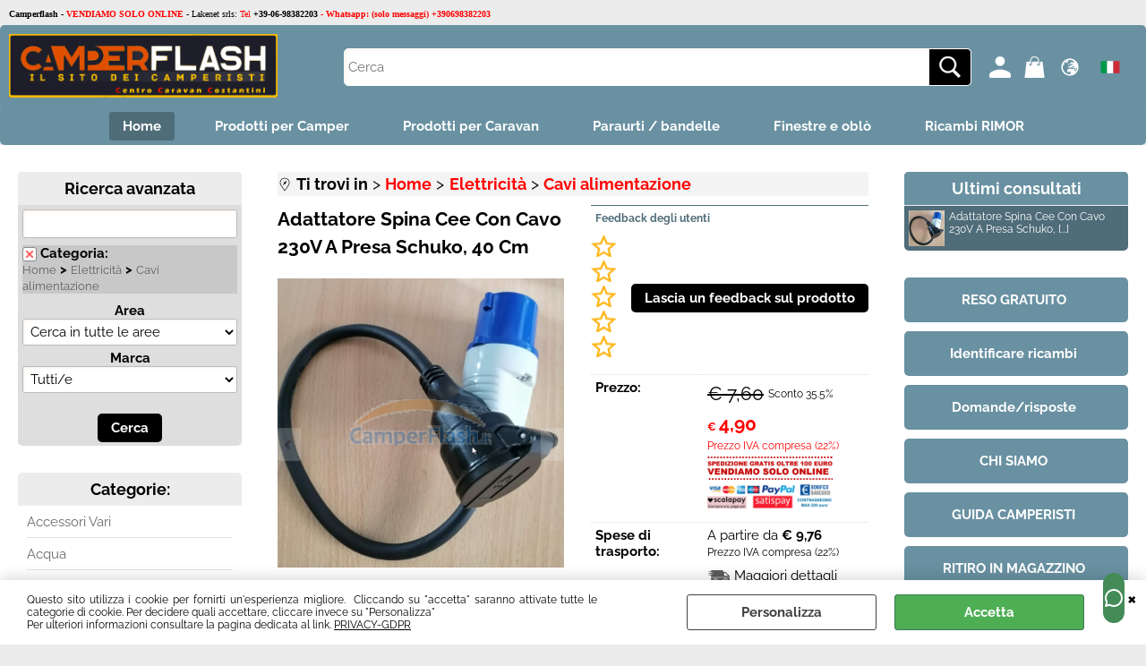

--- FILE ---
content_type: text/html; Charset=iso-8859-1
request_url: https://www.camperflash.it/it/home/elettricita/cavi-alimentazione/adattatore-spina-cee-con-cavo-230v-a-presa-schuko-40-cm.1.1.50.gp.79115.uw
body_size: 85665
content:
<!DOCTYPE html>
<html lang="it">
<head>
<meta charset="iso-8859-1">
<meta http-equiv="content-type" content="text/html; charset=iso-8859-1">
<base href="https://www.camperflash.it/" />
<script type="text/javascript" id="rdy_Fl0nwGeS">
	//<![CDATA[
	
window.onerror = function(message, url, lineNumber,columnNumber,oError) {oError = oError||{};var aStack = (oError.stack||"").split("\n");var aConsole = [];aConsole.push(message);for(var sY=0;sY<aStack.length;sY++){if(aStack[sY]){aConsole.push(aStack[sY].replace(/@/g,"\t"));}}console.log("ERROR:");console.log(aConsole.join("\n"));console.log("------------------------------------");return true;};

	//]]>
</script>


<link  href="scripts/jquery.js" rel="preload" type="text/javascript" as="script" />
<link  href="scripts/readyprolibrary.min122.js?lang=it" rel="preload" type="text/javascript" as="script" />
<link  href="/readycontent/images/CCC_CAMPERFLASH_NEWLOGO_639x152_SITO.png" rel="preload" as="image" />
<link  href="ReadySkins/wonder/profile_153_20251125081737.css" rel="preload" type="text/css" as="style" />
<title>Camperflash - CEESCHUKO220 - Adattatore Spina Cee Con Cavo 230V A Presa Schuko, 40 Cm - NARBONNE</title>
<meta http-equiv="imagetoolbar" content="no" />
<meta name="generator" content="Ready Pro Ecommerce" />
<meta name="content-language" content="it" />
<link rel="icon" type="image/x-icon" href="/favicon.ico" />
<meta content=" Home,Adattatore Spina Cee Con Cavo 230V A Presa Schuko, 40 Cm,CEESCHUKO220,NARBONNE" name="keywords" />
<meta content="Ricambi e accessori originali Camper Camping Caravan online - Adattatore Spina Cee Con Cavo 230V A Presa Schuko, 40 Cm NARBONNE CEESCHUKO220" name="description" />
<meta content="width=device-width, minimum-scale=1.0, maximum-scale=5.0, initial-scale=1.0" name="viewport" />
<meta content="yes" name="apple-mobile-web-app-capable" />
<meta content="yes" name="mobile-web-app-capable" />
<link  href="https://www.camperflash.it/it/home/elettricita/cavi-alimentazione/adattatore-spina-cee-con-cavo-230v-a-presa-schuko-40-cm.1.1.50.gp.79115.uw" rel="canonical" />
<meta property="og:title" content="Camperflash - CEESCHUKO220 - Adattatore Spina Cee Con Cavo 230V A Presa Schuko, 40 Cm - NARBONNE" />
<meta property="og:type" content="product" />
<meta content="Ricambi e accessori originali Camper Camping Caravan online - Adattatore Spina Cee Con Cavo 230V A Presa Schuko, 40 Cm NARBONNE CEESCHUKO220" property="og:description" />
<meta property="og:url" content="https://www.camperflash.it/it/home/elettricita/cavi-alimentazione/adattatore-spina-cee-con-cavo-230v-a-presa-schuko-40-cm.1.1.50.gp.79115.uw" />
<meta property="og:image" content="https://www.camperflash.it/files/lakenet_Files/Foto/360255_5.PNG" />
<link  href="https://www.camperflash.it/files/lakenet_Files/Foto/360255_5.PNG" rel="image_src" />
<link  href="ReadySkins/slick/slick1.css" rel="stylesheet" type="text/css" />
<link  href="ReadySkins/slick/slick-theme1.css" rel="stylesheet" type="text/css" />
<!-- SKIN Predefinita (Wonder-Advanced Blu) -->
<link  href="ReadySkins/wonder/profile_153_20251125081737.css" rel="stylesheet" type="text/css" />
<style type="text/css">
.badge-ribbon-title.b1{all:initial;position:relative;white-space: nowrap;display:inline-block !important;border-top-left-radius:2px;border-bottom-left-radius:2px;z-index:10;box-sizing:border-box;text-align:center !important;}.badge-ribbon-title.b1::before {all: initial;}.badge-ribbon-title.b1::after {all: initial;content:" ";display:inline-block;position:absolute;top: 0;right:0;transform: skew(-10deg, 0deg);transform-origin:bottom left;border-radius:2px;padding:0;z-index:9;}.badge-ribbon-title.b1 > span {all:initial;}
.badge-ribbon-title.b2{all:initial;position:relative;white-space: nowrap;display:inline-block !important;border-top-left-radius:2px;border-bottom-left-radius:2px;z-index:10;box-sizing:border-box;text-align:center !important;}.badge-ribbon-title.b2::before {all: initial;}.badge-ribbon-title.b2::after {all: initial;content:" ";display:inline-block;position:absolute;top: 0;right:0;transform: skew(-10deg, 0deg);transform-origin:bottom left;border-radius:2px;padding:0;z-index:9;}.badge-ribbon-title.b2 > span {all:initial;}
.badge-ribbon-title.b3{all:initial;position:relative;white-space: nowrap;display:inline-block !important;border-top-left-radius:2px;border-bottom-left-radius:2px;z-index:10;box-sizing:border-box;text-align:center !important;}.badge-ribbon-title.b3::before {all: initial;}.badge-ribbon-title.b3::after {all: initial;content:" ";display:inline-block;position:absolute;top: 0;right:0;transform: skew(-10deg, 0deg);transform-origin:bottom left;border-radius:2px;padding:0;z-index:9;}.badge-ribbon-title.b3 > span {all:initial;}
#sheetBox .badge-ribbon-title.b1{background-color:red !important;box-shadow:0 2px 3px rgba(0, 0, 0, 0.2) !important;padding: 2px 10px 2px 10px !important;margin-right: 10px !important;margin-bottom: 5px !important;min-width: 80px !important;}#sheetBox .badge-ribbon-title.b1::after {background-color:red !important;height: 100% !important;width: 10px !important;}#sheetBox .badge-ribbon-title.b1::before {content: "new" !important;color:#fff !important;font-family: Tahoma !important;font-size: 12px !important;}
#sheetBox .badge-ribbon-title.b2{background-color:#34bf34 !important;box-shadow:0 2px 3px rgba(0, 0, 0, 0.2) !important;padding: 2px 10px 2px 10px !important;margin-right: 10px !important;margin-bottom: 5px !important;min-width: 80px !important;}#sheetBox .badge-ribbon-title.b2::after {background-color:#34bf34 !important;height: 100% !important;width: 10px !important;}#sheetBox .badge-ribbon-title.b2::before {content: "promo" !important;color:#fff !important;font-family: Tahoma !important;font-size: 12px !important;}
#sheetBox .badge-ribbon-title.b3{background-color:red !important;box-shadow:0 2px 3px rgba(0, 0, 0, 0.2) !important;padding: 2px 10px 2px 10px !important;margin-right: 10px !important;margin-bottom: 5px !important;min-width: 80px !important;}#sheetBox .badge-ribbon-title.b3::after {background-color:red !important;height: 100% !important;width: 10px !important;}#sheetBox .badge-ribbon-title.b3::before {content: "NEWS" !important;color:#fff !important;font-family: Tahoma !important;font-size: 12px !important;}
.bigBox .badge-ribbon-title.b1:not(.belongsToGroup),.bigBoxFade .badge-ribbon-title.b1:not(.belongsToGroup),.carousel .badge-ribbon-title.b1:not(.belongsToGroup),.miniBox .badge-ribbon-title.b1:not(.belongsToGroup){background-color:red !important;box-shadow:0 2px 3px rgba(0, 0, 0, 0.2) !important;padding: 2px 10px 2px 10px !important;margin-right: 10px !important;margin-bottom: 5px !important;min-width: 80px !important;}.bigBox .badge-ribbon-title.b1:not(.belongsToGroup)::after,.bigBoxFade .badge-ribbon-title.b1:not(.belongsToGroup)::after,.carousel .badge-ribbon-title.b1:not(.belongsToGroup)::after,.miniBox .badge-ribbon-title.b1:not(.belongsToGroup)::after{background-color:red !important;height: 100% !important;width: 10px !important;}.bigBox .badge-ribbon-title.b1:not(.belongsToGroup)::before,.bigBoxFade .badge-ribbon-title.b1:not(.belongsToGroup)::before,.carousel .badge-ribbon-title.b1:not(.belongsToGroup)::before,.miniBox .badge-ribbon-title.b1:not(.belongsToGroup)::before {content: "new" !important;color:#fff !important;font-family: Tahoma !important;font-size: 12px !important;}
.bigBox .badge-ribbon-title.b2:not(.belongsToGroup),.bigBoxFade .badge-ribbon-title.b2:not(.belongsToGroup),.carousel .badge-ribbon-title.b2:not(.belongsToGroup),.miniBox .badge-ribbon-title.b2:not(.belongsToGroup){background-color:#34bf34 !important;box-shadow:0 2px 3px rgba(0, 0, 0, 0.2) !important;padding: 2px 10px 2px 10px !important;margin-right: 10px !important;margin-bottom: 5px !important;min-width: 80px !important;}.bigBox .badge-ribbon-title.b2:not(.belongsToGroup)::after,.bigBoxFade .badge-ribbon-title.b2:not(.belongsToGroup)::after,.carousel .badge-ribbon-title.b2:not(.belongsToGroup)::after,.miniBox .badge-ribbon-title.b2:not(.belongsToGroup)::after{background-color:#34bf34 !important;height: 100% !important;width: 10px !important;}.bigBox .badge-ribbon-title.b2:not(.belongsToGroup)::before,.bigBoxFade .badge-ribbon-title.b2:not(.belongsToGroup)::before,.carousel .badge-ribbon-title.b2:not(.belongsToGroup)::before,.miniBox .badge-ribbon-title.b2:not(.belongsToGroup)::before {content: "promo" !important;color:#fff !important;font-family: Tahoma !important;font-size: 12px !important;}
.bigBox .badge-ribbon-title.b3:not(.belongsToGroup),.bigBoxFade .badge-ribbon-title.b3:not(.belongsToGroup),.carousel .badge-ribbon-title.b3:not(.belongsToGroup),.miniBox .badge-ribbon-title.b3:not(.belongsToGroup){background-color:red !important;box-shadow:0 2px 3px rgba(0, 0, 0, 0.2) !important;padding: 2px 10px 2px 10px !important;margin-right: 10px !important;margin-bottom: 5px !important;min-width: 80px !important;}.bigBox .badge-ribbon-title.b3:not(.belongsToGroup)::after,.bigBoxFade .badge-ribbon-title.b3:not(.belongsToGroup)::after,.carousel .badge-ribbon-title.b3:not(.belongsToGroup)::after,.miniBox .badge-ribbon-title.b3:not(.belongsToGroup)::after{background-color:red !important;height: 100% !important;width: 10px !important;}.bigBox .badge-ribbon-title.b3:not(.belongsToGroup)::before,.bigBoxFade .badge-ribbon-title.b3:not(.belongsToGroup)::before,.carousel .badge-ribbon-title.b3:not(.belongsToGroup)::before,.miniBox .badge-ribbon-title.b3:not(.belongsToGroup)::before {content: "NEWS" !important;color:#fff !important;font-family: Tahoma !important;font-size: 12px !important;}
.productsWrapper .badge-ribbon-title.b1{background-color:red !important;box-shadow:0 2px 3px rgba(0, 0, 0, 0.2) !important;padding: 2px 10px 2px 10px !important;margin-right: 10px !important;margin-bottom: 5px !important;min-width: 80px !important;}.productsWrapper .badge-ribbon-title.b1::after {background-color:red !important;height: 100% !important;width: 10px !important;}.productsWrapper .badge-ribbon-title.b1::before {content:"new" !important;color:#fff !important;font-family: Tahoma !important;font-size: 12px !important;}
.productsWrapper .badge-ribbon-title.b2{background-color:#34bf34 !important;box-shadow:0 2px 3px rgba(0, 0, 0, 0.2) !important;padding: 2px 10px 2px 10px !important;margin-right: 10px !important;margin-bottom: 5px !important;min-width: 80px !important;}.productsWrapper .badge-ribbon-title.b2::after {background-color:#34bf34 !important;height: 100% !important;width: 10px !important;}.productsWrapper .badge-ribbon-title.b2::before {content:"promo" !important;color:#fff !important;font-family: Tahoma !important;font-size: 12px !important;}
.productsWrapper .badge-ribbon-title.b3{background-color:red !important;box-shadow:0 2px 3px rgba(0, 0, 0, 0.2) !important;padding: 2px 10px 2px 10px !important;margin-right: 10px !important;margin-bottom: 5px !important;min-width: 80px !important;}.productsWrapper .badge-ribbon-title.b3::after {background-color:red !important;height: 100% !important;width: 10px !important;}.productsWrapper .badge-ribbon-title.b3::before {content:"NEWS" !important;color:#fff !important;font-family: Tahoma !important;font-size: 12px !important;}
</style>
<!-- Custom CSS --><style type="text/css">
	#priceMessage {
    font-style: normal;
    display: block;
    font-size: 120%;
    color: #9c0615;
    margin-bottom: 3px;
    line-height: 1.5;
}
.mainPriceCurrency{
font-size:12px;
}
#navBar 
{ 
font-size:18px; 
background-color:#f4f4f4; 
border:0; 
} 
#navBar a{ 
font-size:18px; 
color:#ff0000; 
}
</style>
<style type="text/css">
#colSx,#colDx,#colMid{display:table-cell;vertical-align:top;}#mainTable{display:table;}
</style>
<script type="text/javascript" id="rdy_Lv9jNOPA">
//<![CDATA[
var template_var_bShowMobileVersion=false;
var template_var_skinFolder='ReadySkins/wonder/img/';
var template_var_ajaxCall_page='ajaxRequests.asp';
var template_var_upload_files_page='uploadFiles.asp';
var template_var_renew_session_page='';
var template_var_send_order_page='/?cmd=sendOrder';
var template_var_order_incomplete_btn_ko='Annulla';
var template_var_order_incomplete_btn_ok='Procedi con l\'acquisto';
var template_var_order_incomplete_message='<strong>ATTENZIONE!!</strong><br /><p>Siamo spiacenti ma attualmente non esiste alcun vettore disponibile per la tua zona di consegna.</p><ul><li>Potresti decidere di inviare comunque l\'ordine. Ti chiamera\' un nostro tecnico per aiutarti</li><li>Oppure potresti annullare l\'operazione e riprovare tra qualche giorno lasciando i tuoi articoli nel carrello.</li><li>Oppure potresti annullare l\'operazione ma solo per provare un\'altra destinazione</li></ul><br /><br /><strong>Come vuoi procedere?</strong>';
var readypro_data = {cookiesAccepted:0,cookiesMarketingAccepted:0,cookiesStatisticsAccepted:0,webSiteCharset:'iso-8859-1'};
//]]>
</script>
<script src="scripts/jquery.js" type="text/javascript" id="rdy_scriptsjqueryjs"></script>
<script src="scripts/readyprolibrary.min122.js?lang=it" type="text/javascript" id="rdy_scriptsreadyprolibrarymin122jslangit" defer="defer"></script>
<script src="scripts/select2/dist/js/i18n/it.js" type="text/javascript" id="rdy_scriptsselect2distjsi18nitjs" defer="defer"></script>
<script src="scripts/slick/slick1.js" type="text/javascript" id="rdy_scriptsslickslick1js" defer="defer"></script>
<script src="https://www.paypal.com/sdk/js?locale=it_IT&currency=EUR&client-id=AQLojoNDcyfro2etvAn0lj2vZsdrsD5hr0_1kGZBhx1Y-Krp7z6_7ThRnMKMxFjieoZefVXjaCDRiBpJ" type="text/javascript" id="rdy_httpswwwpaypalcomsdkjslocaleit_ITcurrencyEURclientidAQLojoNDcyfro2etvAn0lj2vZsdrsD5hr0_1kGZBhx1YKrp7z6_7ThRnMKMxFjieoZefVXjaCDRiBpJ" data-partner-attribution-id="Codice_Cart_ReadyProP4P"></script>
<!-- Google Tag Manager -->
<script type="text/javascript" id="rdy_iRP5mRt6">
//<![CDATA[
// Define dataLayer and the gtag function.
window.dataLayer = window.dataLayer || [];
function gtag(){dataLayer.push(arguments);}
gtag('consent', 'default', {
'ad_storage':'denied',
'ad_user_data':'denied',
'ad_personalization':'denied',
'analytics_storage':'granted'
});
(function(w,d,s,l,i){w[l]=w[l]||[];w[l].push({'gtm.start':new Date().getTime(),event:'gtm.js'});var f=d.getElementsByTagName(s)[0],j=d.createElement(s),dl=l!='dataLayer'?'&l='+l:'';j.async=true;j.src='https://www.googletagmanager.com/gtm.js?id='+i+dl;f.parentNode.insertBefore(j,f);})(window,document,'script','dataLayer','GTM-N8WQP67');
//]]>
</script>
<!-- End Google Tag Manager -->
<!-- Global site tag (gtag.js) - Google Analytics -->
<script src="https://www.googletagmanager.com/gtag/js?id=UA-2375781-12" type="text/javascript" id="rdy_httpswwwgoogletagmanagercomgtagjsidUA237578112" async="async"></script>
<script type="text/javascript" id="rdy_ceAPDJ2A">
//<![CDATA[
window.dataLayer = window.dataLayer || [];
function gtag(){dataLayer.push(arguments);}
gtag('js', new Date());
gtag('config', 'UA-2375781-12');
//]]>
</script>

</head>
<body id="body_getProd" class="body_lang_it webAreaID_1">
<!-- Google Tag Manager (noscript) -->
<noscript><iframe src="https://www.googletagmanager.com/ns.html?id=GTM-N8WQP67" height="0" width="0" style="display:none;visibility:hidden"></iframe></noscript>
<!-- End Google Tag Manager (noscript) -->
<div id="cookieAlert"><div class="text"><p>Questo sito utilizza i cookie per fornirti un'esperienza
migliore.&#160; Cliccando su "accetta" saranno attivate tutte le
categorie di cookie. Per decidere quali accettare, cliccare invece
su "Personalizza"<br />
Per ulteriori informazioni consultare la pagina dedicata al link.
 <a href="/privacy-gdpr">PRIVACY-GDPR</a></p></div><div class="btn"><a href="#" class="details" onclick="return showCookieDetails();">Personalizza</a><a href="#" class="ok" onclick="return acceptCookie(this,true);">Accetta</a></div><a href="#" class="close" onclick="return closeCookieBanner(this);">CHIUDI</a></div>
<div id="r_left_menu"><div class="r_left_menu_loader"></div><div class="r_left_menu_container"><div class="r_left_menu_container_scroll"><ul><li class="btn_left_close btn"><span>Chiudi</span></li></ul><ul class="r_left_menu_btn"><li class="btn_left_languages btn" id="btn_left_languages"><span class="current it" title="Italiano">IT</span></li><li class="btn_left_countries btn" id="btn_left_countries"><span class="current IT" title="Italy">Italy</span></li></ul><div id="left_languages" class="r_left_menu_list"><div class="list"></div><script type="text/javascript" id="rdy_8rHuuoOC">
//<![CDATA[
$('#left_languages .list').append('<a href="it/home/elettricita/cavi-alimentazione/adattatore-spina-cee-con-cavo-230v-a-presa-schuko-40-cm.1.1.50.gp.79115.uw?l=1" title="Italiano" class="lang it">Italiano</a><a href="it/home/elettricita/cavi-alimentazione/adattatore-spina-cee-con-cavo-230v-a-presa-schuko-40-cm.1.1.50.gp.79115.uw?l=2" title="Inglese" class="lang en">Inglese</a><a href="it/home/elettricita/cavi-alimentazione/adattatore-spina-cee-con-cavo-230v-a-presa-schuko-40-cm.1.1.50.gp.79115.uw?l=3" title="Francese" class="lang fr">Francese</a><a href="it/home/elettricita/cavi-alimentazione/adattatore-spina-cee-con-cavo-230v-a-presa-schuko-40-cm.1.1.50.gp.79115.uw?l=4" title="Spagnolo" class="lang es">Spagnolo</a><a href="it/home/elettricita/cavi-alimentazione/adattatore-spina-cee-con-cavo-230v-a-presa-schuko-40-cm.1.1.50.gp.79115.uw?l=5" title="Tedesco" class="lang de">Tedesco</a>')
//]]>
</script>
</div><div id="left_countries" class="r_left_menu_list"><div class="list"><div class="searchWrapper"><input type="text" name="searchCountry" placeholder="Cerca nazione ..." /><span class="countrySearchReset">&#10799;</span></div></div><script type="text/javascript" id="rdy_GoqYey06">
//<![CDATA[
$("#left_countries input[name='searchCountry']").on("click",function(e){e.stopPropagation();});$(".countrySearchReset").on("click",function(e){e.stopPropagation();$(this).prev().val("").trigger("change");});$("#left_countries input[name='searchCountry']").on("keyup change", function() {var searchItem = $(this);var filterItems = $("a",searchItem.parents(".list"));var searchVal = searchItem.val().toLowerCase();if(searchVal!=""){filterItems.addClass("hide");filterItems.filter("[data-title*=" + searchVal + "]").removeClass("hide");searchItem.next(".countrySearchReset").show();}else{filterItems.removeClass("hide");searchItem.next(".countrySearchReset").hide();}});$('#left_countries .list').append('<a href="#" onclick="return jsRedirect(\'/it/home/elettricita/cavi-alimentazione/adattatore-spina-cee-con-cavo-230v-a-presa-schuko-40-cm.1.1.50.gp.79115.uw?mainCountry=AL&l=2\');" title="Albania" data-title="albania" class="country AL" rel="nofollow">Albania</a><a href="#" onclick="return jsRedirect(\'/it/home/elettricita/cavi-alimentazione/adattatore-spina-cee-con-cavo-230v-a-presa-schuko-40-cm.1.1.50.gp.79115.uw?mainCountry=AD&l=2\');" title="Andorra" data-title="andorra" class="country AD" rel="nofollow">Andorra</a><a href="#" onclick="return jsRedirect(\'/it/home/elettricita/cavi-alimentazione/adattatore-spina-cee-con-cavo-230v-a-presa-schuko-40-cm.1.1.50.gp.79115.uw?mainCountry=SA&l=2\');" title="Arabia Saudita" data-title="arabia saudita" class="country SA" rel="nofollow">Arabia Saudita</a><a href="#" onclick="return jsRedirect(\'/it/home/elettricita/cavi-alimentazione/adattatore-spina-cee-con-cavo-230v-a-presa-schuko-40-cm.1.1.50.gp.79115.uw?mainCountry=AU&l=2\');" title="Australia" data-title="australia" class="country AU" rel="nofollow">Australia</a><a href="#" onclick="return jsRedirect(\'/it/home/elettricita/cavi-alimentazione/adattatore-spina-cee-con-cavo-230v-a-presa-schuko-40-cm.1.1.50.gp.79115.uw?mainCountry=AT&l=5\');" title="Austria" data-title="austria" class="country AT" rel="nofollow">Austria</a><a href="#" onclick="return jsRedirect(\'/it/home/elettricita/cavi-alimentazione/adattatore-spina-cee-con-cavo-230v-a-presa-schuko-40-cm.1.1.50.gp.79115.uw?mainCountry=BY&l=2\');" title="Belarus" data-title="belarus" class="country BY" rel="nofollow">Belarus</a><a href="#" onclick="return jsRedirect(\'/it/home/elettricita/cavi-alimentazione/adattatore-spina-cee-con-cavo-230v-a-presa-schuko-40-cm.1.1.50.gp.79115.uw?mainCountry=BE&l=3\');" title="Belgium" data-title="belgium" class="country BE" rel="nofollow">Belgium</a><a href="#" onclick="return jsRedirect(\'/it/home/elettricita/cavi-alimentazione/adattatore-spina-cee-con-cavo-230v-a-presa-schuko-40-cm.1.1.50.gp.79115.uw?mainCountry=BA&l=2\');" title="Bosnia and Herzegovina" data-title="bosnia and herzegovina" class="country BA" rel="nofollow">Bosnia and Herzegovina</a><a href="#" onclick="return jsRedirect(\'/it/home/elettricita/cavi-alimentazione/adattatore-spina-cee-con-cavo-230v-a-presa-schuko-40-cm.1.1.50.gp.79115.uw?mainCountry=BG&l=2\');" title="Bulgaria" data-title="bulgaria" class="country BG" rel="nofollow">Bulgaria</a><a href="#" onclick="return jsRedirect(\'/it/home/elettricita/cavi-alimentazione/adattatore-spina-cee-con-cavo-230v-a-presa-schuko-40-cm.1.1.50.gp.79115.uw?mainCountry=CA&l=2\');" title="Canada" data-title="canada" class="country CA" rel="nofollow">Canada</a><a href="#" onclick="return jsRedirect(\'/it/home/elettricita/cavi-alimentazione/adattatore-spina-cee-con-cavo-230v-a-presa-schuko-40-cm.1.1.50.gp.79115.uw?mainCountry=CL&l=2\');" title="Chile" data-title="chile" class="country CL" rel="nofollow">Chile</a><a href="#" onclick="return jsRedirect(\'/it/home/elettricita/cavi-alimentazione/adattatore-spina-cee-con-cavo-230v-a-presa-schuko-40-cm.1.1.50.gp.79115.uw?mainCountry=CN&l=2\');" title="Cina" data-title="cina" class="country CN" rel="nofollow">Cina</a><a href="#" onclick="return jsRedirect(\'/it/home/elettricita/cavi-alimentazione/adattatore-spina-cee-con-cavo-230v-a-presa-schuko-40-cm.1.1.50.gp.79115.uw?mainCountry=CY&l=2\');" title="Cipro" data-title="cipro" class="country CY" rel="nofollow">Cipro</a><a href="#" onclick="return jsRedirect(\'/it/home/elettricita/cavi-alimentazione/adattatore-spina-cee-con-cavo-230v-a-presa-schuko-40-cm.1.1.50.gp.79115.uw?mainCountry=HR&l=2\');" title="Croatia" data-title="croatia" class="country HR" rel="nofollow">Croatia</a><a href="#" onclick="return jsRedirect(\'/it/home/elettricita/cavi-alimentazione/adattatore-spina-cee-con-cavo-230v-a-presa-schuko-40-cm.1.1.50.gp.79115.uw?mainCountry=CZ&l=2\');" title="Czech Republic" data-title="czech republic" class="country CZ" rel="nofollow">Czech Republic</a><a href="#" onclick="return jsRedirect(\'/it/home/elettricita/cavi-alimentazione/adattatore-spina-cee-con-cavo-230v-a-presa-schuko-40-cm.1.1.50.gp.79115.uw?mainCountry=DK&l=2\');" title="Denmark" data-title="denmark" class="country DK" rel="nofollow">Denmark</a><a href="#" onclick="return jsRedirect(\'/it/home/elettricita/cavi-alimentazione/adattatore-spina-cee-con-cavo-230v-a-presa-schuko-40-cm.1.1.50.gp.79115.uw?mainCountry=EE&l=2\');" title="Estonia" data-title="estonia" class="country EE" rel="nofollow">Estonia</a><a href="#" onclick="return jsRedirect(\'/it/home/elettricita/cavi-alimentazione/adattatore-spina-cee-con-cavo-230v-a-presa-schuko-40-cm.1.1.50.gp.79115.uw?mainCountry=FI&l=2\');" title="Finland" data-title="finland" class="country FI" rel="nofollow">Finland</a><a href="#" onclick="return jsRedirect(\'/it/home/elettricita/cavi-alimentazione/adattatore-spina-cee-con-cavo-230v-a-presa-schuko-40-cm.1.1.50.gp.79115.uw?mainCountry=FR&l=3\');" title="France" data-title="france" class="country FR" rel="nofollow">France</a><a href="#" onclick="return jsRedirect(\'/it/home/elettricita/cavi-alimentazione/adattatore-spina-cee-con-cavo-230v-a-presa-schuko-40-cm.1.1.50.gp.79115.uw?mainCountry=DE&l=5\');" title="Germany" data-title="germany" class="country DE" rel="nofollow">Germany</a><a href="#" onclick="return jsRedirect(\'/it/home/elettricita/cavi-alimentazione/adattatore-spina-cee-con-cavo-230v-a-presa-schuko-40-cm.1.1.50.gp.79115.uw?mainCountry=JP&l=2\');" title="Giappone" data-title="giappone" class="country JP" rel="nofollow">Giappone</a><a href="#" onclick="return jsRedirect(\'/it/home/elettricita/cavi-alimentazione/adattatore-spina-cee-con-cavo-230v-a-presa-schuko-40-cm.1.1.50.gp.79115.uw?mainCountry=GI&l=2\');" title="Gibilterra" data-title="gibilterra" class="country GI" rel="nofollow">Gibilterra</a><a href="#" onclick="return jsRedirect(\'/it/home/elettricita/cavi-alimentazione/adattatore-spina-cee-con-cavo-230v-a-presa-schuko-40-cm.1.1.50.gp.79115.uw?mainCountry=GB&l=2\');" title="Great Britain (UK)" data-title="great britain (uk)" class="country GB" rel="nofollow">Great Britain (UK)</a><a href="#" onclick="return jsRedirect(\'/it/home/elettricita/cavi-alimentazione/adattatore-spina-cee-con-cavo-230v-a-presa-schuko-40-cm.1.1.50.gp.79115.uw?mainCountry=GR&l=2\');" title="Greece" data-title="greece" class="country GR" rel="nofollow">Greece</a><a href="#" onclick="return jsRedirect(\'/it/home/elettricita/cavi-alimentazione/adattatore-spina-cee-con-cavo-230v-a-presa-schuko-40-cm.1.1.50.gp.79115.uw?mainCountry=GG&l=2\');" title="Guernsey" data-title="guernsey" class="country GG" rel="nofollow">Guernsey</a><a href="#" onclick="return jsRedirect(\'/it/home/elettricita/cavi-alimentazione/adattatore-spina-cee-con-cavo-230v-a-presa-schuko-40-cm.1.1.50.gp.79115.uw?mainCountry=HU&l=2\');" title="Hungary" data-title="hungary" class="country HU" rel="nofollow">Hungary</a><a href="#" onclick="return jsRedirect(\'/it/home/elettricita/cavi-alimentazione/adattatore-spina-cee-con-cavo-230v-a-presa-schuko-40-cm.1.1.50.gp.79115.uw?mainCountry=IN&l=2\');" title="India" data-title="india" class="country IN" rel="nofollow">India</a><a href="#" onclick="return jsRedirect(\'/it/home/elettricita/cavi-alimentazione/adattatore-spina-cee-con-cavo-230v-a-presa-schuko-40-cm.1.1.50.gp.79115.uw?mainCountry=IE&l=2\');" title="Ireland" data-title="ireland" class="country IE" rel="nofollow">Ireland</a><a href="#" onclick="return jsRedirect(\'/it/home/elettricita/cavi-alimentazione/adattatore-spina-cee-con-cavo-230v-a-presa-schuko-40-cm.1.1.50.gp.79115.uw?mainCountry=IS&l=2\');" title="Islanda" data-title="islanda" class="country IS" rel="nofollow">Islanda</a><a href="#" onclick="return jsRedirect(\'/it/home/elettricita/cavi-alimentazione/adattatore-spina-cee-con-cavo-230v-a-presa-schuko-40-cm.1.1.50.gp.79115.uw?mainCountry=IC&l=2\');" title="Islas Canarias" data-title="islas canarias" class="country IC" rel="nofollow">Islas Canarias</a><a href="#" onclick="return jsRedirect(\'/it/home/elettricita/cavi-alimentazione/adattatore-spina-cee-con-cavo-230v-a-presa-schuko-40-cm.1.1.50.gp.79115.uw?mainCountry=IT&l=1\');" title="Italy" data-title="italy" class="country IT" rel="nofollow">Italy</a><a href="#" onclick="return jsRedirect(\'/it/home/elettricita/cavi-alimentazione/adattatore-spina-cee-con-cavo-230v-a-presa-schuko-40-cm.1.1.50.gp.79115.uw?mainCountry=LV&l=2\');" title="Lettonia" data-title="lettonia" class="country LV" rel="nofollow">Lettonia</a><a href="#" onclick="return jsRedirect(\'/it/home/elettricita/cavi-alimentazione/adattatore-spina-cee-con-cavo-230v-a-presa-schuko-40-cm.1.1.50.gp.79115.uw?mainCountry=LI&l=2\');" title="Liechtenstein" data-title="liechtenstein" class="country LI" rel="nofollow">Liechtenstein</a><a href="#" onclick="return jsRedirect(\'/it/home/elettricita/cavi-alimentazione/adattatore-spina-cee-con-cavo-230v-a-presa-schuko-40-cm.1.1.50.gp.79115.uw?mainCountry=LT&l=2\');" title="Lithuania" data-title="lithuania" class="country LT" rel="nofollow">Lithuania</a><a href="#" onclick="return jsRedirect(\'/it/home/elettricita/cavi-alimentazione/adattatore-spina-cee-con-cavo-230v-a-presa-schuko-40-cm.1.1.50.gp.79115.uw?mainCountry=LU&l=2\');" title="Luxembourg" data-title="luxembourg" class="country LU" rel="nofollow">Luxembourg</a><a href="#" onclick="return jsRedirect(\'/it/home/elettricita/cavi-alimentazione/adattatore-spina-cee-con-cavo-230v-a-presa-schuko-40-cm.1.1.50.gp.79115.uw?mainCountry=MK&l=2\');" title="Macedonia (F.Y.R.O.M.)" data-title="macedonia (f.y.r.o.m.)" class="country MK" rel="nofollow">Macedonia (F.Y.R.O.M.)</a><a href="#" onclick="return jsRedirect(\'/it/home/elettricita/cavi-alimentazione/adattatore-spina-cee-con-cavo-230v-a-presa-schuko-40-cm.1.1.50.gp.79115.uw?mainCountry=MT&l=2\');" title="Malta" data-title="malta" class="country MT" rel="nofollow">Malta</a><a href="#" onclick="return jsRedirect(\'/it/home/elettricita/cavi-alimentazione/adattatore-spina-cee-con-cavo-230v-a-presa-schuko-40-cm.1.1.50.gp.79115.uw?mainCountry=MD&l=2\');" title="Moldova" data-title="moldova" class="country MD" rel="nofollow">Moldova</a><a href="#" onclick="return jsRedirect(\'/it/home/elettricita/cavi-alimentazione/adattatore-spina-cee-con-cavo-230v-a-presa-schuko-40-cm.1.1.50.gp.79115.uw?mainCountry=MN&l=2\');" title="Mongolia" data-title="mongolia" class="country MN" rel="nofollow">Mongolia</a><a href="#" onclick="return jsRedirect(\'/it/home/elettricita/cavi-alimentazione/adattatore-spina-cee-con-cavo-230v-a-presa-schuko-40-cm.1.1.50.gp.79115.uw?mainCountry=ME&l=2\');" title="Montenegro" data-title="montenegro" class="country ME" rel="nofollow">Montenegro</a><a href="#" onclick="return jsRedirect(\'/it/home/elettricita/cavi-alimentazione/adattatore-spina-cee-con-cavo-230v-a-presa-schuko-40-cm.1.1.50.gp.79115.uw?mainCountry=NL&l=2\');" title="Netherlands" data-title="netherlands" class="country NL" rel="nofollow">Netherlands</a><a href="#" onclick="return jsRedirect(\'/it/home/elettricita/cavi-alimentazione/adattatore-spina-cee-con-cavo-230v-a-presa-schuko-40-cm.1.1.50.gp.79115.uw?mainCountry=XI&l=2\');" title="Northern Ireland" data-title="northern ireland" class="country XI" rel="nofollow">Northern Ireland</a><a href="#" onclick="return jsRedirect(\'/it/home/elettricita/cavi-alimentazione/adattatore-spina-cee-con-cavo-230v-a-presa-schuko-40-cm.1.1.50.gp.79115.uw?mainCountry=NO&l=2\');" title="Norway" data-title="norway" class="country NO" rel="nofollow">Norway</a><a href="#" onclick="return jsRedirect(\'/it/home/elettricita/cavi-alimentazione/adattatore-spina-cee-con-cavo-230v-a-presa-schuko-40-cm.1.1.50.gp.79115.uw?mainCountry=NZ&l=2\');" title="Nuova Zelanda" data-title="nuova zelanda" class="country NZ" rel="nofollow">Nuova Zelanda</a><a href="#" onclick="return jsRedirect(\'/it/home/elettricita/cavi-alimentazione/adattatore-spina-cee-con-cavo-230v-a-presa-schuko-40-cm.1.1.50.gp.79115.uw?mainCountry=PL&l=2\');" title="Poland" data-title="poland" class="country PL" rel="nofollow">Poland</a><a href="#" onclick="return jsRedirect(\'/it/home/elettricita/cavi-alimentazione/adattatore-spina-cee-con-cavo-230v-a-presa-schuko-40-cm.1.1.50.gp.79115.uw?mainCountry=PT&l=2\');" title="Portugal" data-title="portugal" class="country PT" rel="nofollow">Portugal</a><a href="#" onclick="return jsRedirect(\'/it/home/elettricita/cavi-alimentazione/adattatore-spina-cee-con-cavo-230v-a-presa-schuko-40-cm.1.1.50.gp.79115.uw?mainCountry=RE&l=2\');" title="Reunion" data-title="reunion" class="country RE" rel="nofollow">Reunion</a><a href="#" onclick="return jsRedirect(\'/it/home/elettricita/cavi-alimentazione/adattatore-spina-cee-con-cavo-230v-a-presa-schuko-40-cm.1.1.50.gp.79115.uw?mainCountry=RO&l=2\');" title="Romania" data-title="romania" class="country RO" rel="nofollow">Romania</a><a href="#" onclick="return jsRedirect(\'/it/home/elettricita/cavi-alimentazione/adattatore-spina-cee-con-cavo-230v-a-presa-schuko-40-cm.1.1.50.gp.79115.uw?mainCountry=SM&l=1\');" title="San Marino" data-title="san marino" class="country SM" rel="nofollow">San Marino</a><a href="#" onclick="return jsRedirect(\'/it/home/elettricita/cavi-alimentazione/adattatore-spina-cee-con-cavo-230v-a-presa-schuko-40-cm.1.1.50.gp.79115.uw?mainCountry=RS&l=2\');" title="Serbia" data-title="serbia" class="country RS" rel="nofollow">Serbia</a><a href="#" onclick="return jsRedirect(\'/it/home/elettricita/cavi-alimentazione/adattatore-spina-cee-con-cavo-230v-a-presa-schuko-40-cm.1.1.50.gp.79115.uw?mainCountry=SK&l=2\');" title="Slovak Republic" data-title="slovak republic" class="country SK" rel="nofollow">Slovak Republic</a><a href="#" onclick="return jsRedirect(\'/it/home/elettricita/cavi-alimentazione/adattatore-spina-cee-con-cavo-230v-a-presa-schuko-40-cm.1.1.50.gp.79115.uw?mainCountry=SI&l=2\');" title="Slovenia" data-title="slovenia" class="country SI" rel="nofollow">Slovenia</a><a href="#" onclick="return jsRedirect(\'/it/home/elettricita/cavi-alimentazione/adattatore-spina-cee-con-cavo-230v-a-presa-schuko-40-cm.1.1.50.gp.79115.uw?mainCountry=ES&l=4\');" title="Spain" data-title="spain" class="country ES" rel="nofollow">Spain</a><a href="#" onclick="return jsRedirect(\'/it/home/elettricita/cavi-alimentazione/adattatore-spina-cee-con-cavo-230v-a-presa-schuko-40-cm.1.1.50.gp.79115.uw?mainCountry=US&l=2\');" title="Stati Uniti d\'America (USA)" data-title="stati uniti d\'america (usa)" class="country US" rel="nofollow">Stati Uniti d\'America (USA)</a><a href="#" onclick="return jsRedirect(\'/it/home/elettricita/cavi-alimentazione/adattatore-spina-cee-con-cavo-230v-a-presa-schuko-40-cm.1.1.50.gp.79115.uw?mainCountry=CH&l=5\');" title="Svizzera" data-title="svizzera" class="country CH" rel="nofollow">Svizzera</a><a href="#" onclick="return jsRedirect(\'/it/home/elettricita/cavi-alimentazione/adattatore-spina-cee-con-cavo-230v-a-presa-schuko-40-cm.1.1.50.gp.79115.uw?mainCountry=SE&l=2\');" title="Sweden" data-title="sweden" class="country SE" rel="nofollow">Sweden</a><a href="#" onclick="return jsRedirect(\'/it/home/elettricita/cavi-alimentazione/adattatore-spina-cee-con-cavo-230v-a-presa-schuko-40-cm.1.1.50.gp.79115.uw?mainCountry=TR&l=2\');" title="Turchia" data-title="turchia" class="country TR" rel="nofollow">Turchia</a><a href="#" onclick="return jsRedirect(\'/it/home/elettricita/cavi-alimentazione/adattatore-spina-cee-con-cavo-230v-a-presa-schuko-40-cm.1.1.50.gp.79115.uw?mainCountry=UA&l=2\');" title="Ukraine" data-title="ukraine" class="country UA" rel="nofollow">Ukraine</a><a href="#" onclick="return jsRedirect(\'/it/home/elettricita/cavi-alimentazione/adattatore-spina-cee-con-cavo-230v-a-presa-schuko-40-cm.1.1.50.gp.79115.uw?mainCountry=AE&l=2\');" title="United Arab Emirates" data-title="united arab emirates" class="country AE" rel="nofollow">United Arab Emirates</a>');
//]]>
</script>
</div><div class="r_left_menu_areas"><ul>
<li id="r_webArea_1" class="current">
<a href="https://www.camperflash.it/" title="Home" class="selectedButt" target="_self" data-text="Home">Home</a>
<div class="r_left_menu_categories"><ul><!--catTreeSTART23--><li class="li-folder"><a href="it/home/accessori-vari/products.1.1.23.sp.uw" id="r_folder_23" class="folder withProducts" data-id="23" data-params="cmd=searchProd&idA=1&idC=23" data-page="standard">Accessori Vari</a></li><!--catTreeEND23--><!--catTreeSTART12--><li class="li-folder"><a href="it/home/acqua/products.1.1.12.sp.uw" id="r_folder_12" class="folder withProducts" data-id="12" data-params="cmd=searchProd&idA=1&idC=12" data-page="standard">Acqua</a></li><!--catTreeEND12--><!--catTreeSTART24--><li class="li-folder"><a href="it/home/antifurto-e-sicurezza/products.1.1.24.sp.uw" id="r_folder_24" class="folder" data-id="24" data-params="cmd=searchProd&idA=1&idC=24" data-page="standard">Antifurto e Sicurezza</a></li><!--catTreeEND24--><!--catTreeSTART4031--><li class="li-item"><a href="it/home/areatori/products.1.1.4031.sp.uw" id="r_catnode_4031" data-id="4031" data-params="cmd=searchProd&idA=1&idC=4031" data-page="standard">Areatori</a></li><!--catTreeEND4031--><!--catTreeSTART112--><li class="li-folder"><a href="it/home/arredo-esterno/products.1.1.112.sp.uw" id="r_folder_112" class="folder withProducts" data-id="112" data-params="cmd=searchProd&idA=1&idC=112" data-page="standard">Arredo esterno</a></li><!--catTreeEND112--><!--catTreeSTART17--><li class="li-folder"><a href="it/home/bagno-wc/products.1.1.17.sp.uw" id="r_folder_17" class="folder" data-id="17" data-params="cmd=searchProd&idA=1&idC=17" data-page="standard">Bagno - WC</a></li><!--catTreeEND17--><!--catTreeSTART742--><li class="li-folder"><a href="it/home/barbecue/products.1.1.742.sp.uw" id="r_folder_742" class="folder" data-id="742" data-params="cmd=searchProd&idA=1&idC=742" data-page="standard">Barbecue</a></li><!--catTreeEND742--><!--catTreeSTART109--><li class="li-item"><a href="it/home/bauli-portapacchi/products.1.1.109.sp.uw" id="r_catnode_109" data-id="109" data-params="cmd=searchProd&idA=1&idC=109" data-page="standard">Bauli portapacchi</a></li><!--catTreeEND109--><!--catTreeSTART86--><li class="li-folder"><a href="it/home/boiler-e-stufe/products.1.1.86.sp.uw" id="r_folder_86" class="folder withProducts" data-id="86" data-params="cmd=searchProd&idA=1&idC=86" data-page="standard">Boiler e stufe</a></li><!--catTreeEND86--><!--catTreeSTART124--><li class="li-item"><a href="it/home/borse-e-valigie/products.1.1.124.sp.uw" id="r_catnode_124" data-id="124" data-params="cmd=searchProd&idA=1&idC=124" data-page="standard">Borse e valigie</a></li><!--catTreeEND124--><!--catTreeSTART3483--><li class="li-folder"><a href="it/home/ricambi-carrozzeria/products.1.1.3483.sp.uw" id="r_folder_3483" class="folder withProducts" data-id="3483" data-params="cmd=searchProd&idA=1&idC=3483" data-page="standard">Ricambi carrozzeria</a></li><!--catTreeEND3483--><!--catTreeSTART4037--><li class="li-folder"><a href="it/home/caravan-roulotte/products.1.1.4037.sp.uw" id="r_folder_4037" class="folder withProducts" data-id="4037" data-params="cmd=searchProd&idA=1&idC=4037" data-page="standard">Caravan / Roulotte</a></li><!--catTreeEND4037--><!--catTreeSTART10--><li class="li-folder"><a href="it/home/climatizzazione/products.1.1.10.sp.uw" id="r_folder_10" class="folder" data-id="10" data-params="cmd=searchProd&idA=1&idC=10" data-page="standard">Climatizzazione</a></li><!--catTreeEND10--><!--catTreeSTART36--><li class="li-folder"><a href="it/home/coperture-oscuranti/products.1.1.36.sp.uw" id="r_folder_36" class="folder" data-id="36" data-params="cmd=searchProd&idA=1&idC=36" data-page="standard">Coperture Oscuranti</a></li><!--catTreeEND36--><!--catTreeSTART30--><li class="li-folder"><a href="it/home/cucina/products.1.1.30.sp.uw" id="r_folder_30" class="folder" data-id="30" data-params="cmd=searchProd&idA=1&idC=30" data-page="standard">Cucina</a></li><!--catTreeEND30--><!--catTreeSTART72--><li class="li-folder"><a href="it/home/dormire/products.1.1.72.sp.uw" id="r_folder_72" class="folder" data-id="72" data-params="cmd=searchProd&idA=1&idC=72" data-page="standard">Dormire</a></li><!--catTreeEND72--><!--catTreeSTART2--><li class="li-folder"><a href="it/home/elettricita/products.1.1.2.sp.uw" id="r_folder_2" class="folder" data-id="2" data-params="cmd=searchProd&idA=1&idC=2" data-page="standard">Elettricità</a></li><!--catTreeEND2--><!--catTreeSTART254--><li class="li-folder"><a href="it/home/elettronica-e-ottica/products.1.1.254.sp.uw" id="r_folder_254" class="folder" data-id="254" data-params="cmd=searchProd&idA=1&idC=254" data-page="standard">ELETTRONICA e OTTICA</a></li><!--catTreeEND254--><!--catTreeSTART115--><li class="li-folder"><a href="it/home/fari-luci-veicolo/products.1.1.115.sp.uw" id="r_folder_115" class="folder withProducts" data-id="115" data-params="cmd=searchProd&idA=1&idC=115" data-page="standard">Fari - Luci veicolo</a></li><!--catTreeEND115--><!--catTreeSTART4040--><li class="li-item"><a href="it/home/ferramenta-mobilio/products.1.1.4040.sp.uw" id="r_catnode_4040" data-id="4040" data-params="cmd=searchProd&idA=1&idC=4040" data-page="standard">ferramenta mobilio</a></li><!--catTreeEND4040--><!--catTreeSTART4027--><li class="li-folder"><a href="it/home/finestre/products.1.1.4027.sp.uw" id="r_folder_4027" class="folder" data-id="4027" data-params="cmd=searchProd&idA=1&idC=4027" data-page="standard">Finestre</a></li><!--catTreeEND4027--><!--catTreeSTART7--><li class="li-folder"><a href="it/home/fotovoltaico/products.1.1.7.sp.uw" id="r_folder_7" class="folder" data-id="7" data-params="cmd=searchProd&idA=1&idC=7" data-page="standard">Fotovoltaico</a></li><!--catTreeEND7--><!--catTreeSTART4113--><li class="li-item"><a href="it/home/frigoriferi-trivalenti/products.1.1.4113.sp.uw" id="r_catnode_4113" data-id="4113" data-params="cmd=searchProd&idA=1&idC=4113" data-page="standard">FRIGORIFERI TRIVALENTI</a></li><!--catTreeEND4113--><!--catTreeSTART4114--><li class="li-item"><a href="it/home/frigoriferi-compressore-12v/products.1.1.4114.sp.uw" id="r_catnode_4114" data-id="4114" data-params="cmd=searchProd&idA=1&idC=4114" data-page="standard">FRIGORIFERI COMPRESSORE 12V</a></li><!--catTreeEND4114--><!--catTreeSTART4153--><li class="li-item"><a href="it/home/frigoriferi-quadrivalenti/products.1.1.4153.sp.uw" id="r_catnode_4153" data-id="4153" data-params="cmd=searchProd&idA=1&idC=4153" data-page="standard">FRIGORIFERI QUADRIVALENTI</a></li><!--catTreeEND4153--><!--catTreeSTART4112--><li class="li-item"><a href="it/home/frigoriferi-portatili/products.1.1.4112.sp.uw" id="r_catnode_4112" data-id="4112" data-params="cmd=searchProd&idA=1&idC=4112" data-page="standard">FRIGORIFERI PORTATILI</a></li><!--catTreeEND4112--><!--catTreeSTART3286--><li class="li-item"><a href="it/home/ricambi-frigo/products.1.1.3286.sp.uw" id="r_catnode_3286" data-id="3286" data-params="cmd=searchProd&idA=1&idC=3286" data-page="standard">Ricambi frigo</a></li><!--catTreeEND3286--><!--catTreeSTART71--><li class="li-item"><a href="it/home/ventole-frigo/products.1.1.71.sp.uw" id="r_catnode_71" data-id="71" data-params="cmd=searchProd&idA=1&idC=71" data-page="standard">Ventole frigo</a></li><!--catTreeEND71--><!--catTreeSTART139--><li class="li-item"><a href="it/home/ghiacciaie/products.1.1.139.sp.uw" id="r_catnode_139" data-id="139" data-params="cmd=searchProd&idA=1&idC=139" data-page="standard">Ghiacciaie</a></li><!--catTreeEND139--><!--catTreeSTART4--><li class="li-folder"><a href="it/home/gas-e-accessori/products.1.1.4.sp.uw" id="r_folder_4" class="folder withProducts" data-id="4" data-params="cmd=searchProd&idA=1&idC=4" data-page="standard">Gas e accessori</a></li><!--catTreeEND4--><!--catTreeSTART138--><li class="li-item"><a href="it/home/gas-butano-propano/products.1.1.138.sp.uw" id="r_catnode_138" data-id="138" data-params="cmd=searchProd&idA=1&idC=138" data-page="standard">Gas Butano - propano</a></li><!--catTreeEND138--><!--catTreeSTART55--><li class="li-folder"><a href="it/home/igiene-e-pulizia/products.1.1.55.sp.uw" id="r_folder_55" class="folder" data-id="55" data-params="cmd=searchProd&idA=1&idC=55" data-page="standard">Igiene e Pulizia</a></li><!--catTreeEND55--><!--catTreeSTART33--><li class="li-folder"><a href="it/home/illuminazione/products.1.1.33.sp.uw" id="r_folder_33" class="folder" data-id="33" data-params="cmd=searchProd&idA=1&idC=33" data-page="standard">Illuminazione</a></li><!--catTreeEND33--><!--catTreeSTART53--><li class="li-item"><a href="it/home/lubrificanti/products.1.1.53.sp.uw" id="r_catnode_53" data-id="53" data-params="cmd=searchProd&idA=1&idC=53" data-page="standard">Lubrificanti</a></li><!--catTreeEND53--><!--catTreeSTART4030--><li class="li-folder"><a href="it/home/oblo/products.1.1.4030.sp.uw" id="r_folder_4030" class="folder" data-id="4030" data-params="cmd=searchProd&idA=1&idC=4030" data-page="standard">Oblo</a></li><!--catTreeEND4030--><!--catTreeSTART3534--><li class="li-item"><a href="it/home/parabrezza/products.1.1.3534.sp.uw" id="r_catnode_3534" data-id="3534" data-params="cmd=searchProd&idA=1&idC=3534" data-page="standard">Parabrezza</a></li><!--catTreeEND3534--><!--catTreeSTART795--><li class="li-folder"><a href="it/home/pneumatici/products.1.1.795.sp.uw" id="r_folder_795" class="folder withProducts" data-id="795" data-params="cmd=searchProd&idA=1&idC=795" data-page="standard">Pneumatici</a></li><!--catTreeEND795--><!--catTreeSTART4141--><li class="li-folder"><a href="it/home/ricambi-rimor/products.1.1.4141.sp.uw" id="r_folder_4141" class="folder withProducts" data-id="4141" data-params="cmd=searchProd&idA=1&idC=4141" data-page="standard">Ricambi Rimor</a></li><!--catTreeEND4141--><!--catTreeSTART44--><li class="li-folder"><a href="it/home/accessori-pneumatici/products.1.1.44.sp.uw" id="r_folder_44" class="folder withProducts" data-id="44" data-params="cmd=searchProd&idA=1&idC=44" data-page="standard">Accessori Pneumatici</a></li><!--catTreeEND44--><!--catTreeSTART4035--><li class="li-folder"><a href="it/home/portabici/products.1.1.4035.sp.uw" id="r_folder_4035" class="folder" data-id="4035" data-params="cmd=searchProd&idA=1&idC=4035" data-page="standard">Portabici</a></li><!--catTreeEND4035--><!--catTreeSTART58--><li class="li-folder"><a href="it/home/serrature-cerniere/products.1.1.58.sp.uw" id="r_folder_58" class="folder" data-id="58" data-params="cmd=searchProd&idA=1&idC=58" data-page="standard">Serrature cerniere</a></li><!--catTreeEND58--><!--catTreeSTART16--><li class="li-item"><a href="it/home/sigillanti-e-vernici/products.1.1.16.sp.uw" id="r_catnode_16" data-id="16" data-params="cmd=searchProd&idA=1&idC=16" data-page="standard">Sigillanti e Vernici</a></li><!--catTreeEND16--><!--catTreeSTART4038--><li class="li-folder"><a href="it/home/stabilizzazione/products.1.1.4038.sp.uw" id="r_folder_4038" class="folder" data-id="4038" data-params="cmd=searchProd&idA=1&idC=4038" data-page="standard">Stabilizzazione</a></li><!--catTreeEND4038--><!--catTreeSTART46--><li class="li-folder"><a href="it/home/tavoli-sedie-stuoie/products.1.1.46.sp.uw" id="r_folder_46" class="folder" data-id="46" data-params="cmd=searchProd&idA=1&idC=46" data-page="standard">Tavoli Sedie Stuoie</a></li><!--catTreeEND46--><!--catTreeSTART3535--><li class="li-folder"><a href="it/home/tappezzeria/products.1.1.3535.sp.uw" id="r_folder_3535" class="folder" data-id="3535" data-params="cmd=searchProd&idA=1&idC=3535" data-page="standard">TAPPEZZERIA</a></li><!--catTreeEND3535--><!--catTreeSTART4036--><li class="li-folder"><a href="it/home/tendalini/products.1.1.4036.sp.uw" id="r_folder_4036" class="folder" data-id="4036" data-params="cmd=searchProd&idA=1&idC=4036" data-page="standard">Tendalini</a></li><!--catTreeEND4036--><!--catTreeSTART27--><li class="li-folder"><a href="it/home/tv-antenne-radio/products.1.1.27.sp.uw" id="r_folder_27" class="folder" data-id="27" data-params="cmd=searchProd&idA=1&idC=27" data-page="standard">TV- Antenne - Radio</a></li><!--catTreeEND27--><!--catTreeSTART4096--><li class="li-item"><a href="it/home/occasioni/products.1.1.4096.sp.uw" id="r_catnode_4096" data-id="4096" data-params="cmd=searchProd&idA=1&idC=4096" data-page="standard">OCCASIONI</a></li><!--catTreeEND4096--></ul></div>
</li><li id="r_webArea_69">
<a href="Prodotti-per-camper" title="Prodotti per Camper" target="_self" data-text="Prodotti per Camper">Prodotti per Camper</a>
<!-- INNERHTML_AREA_69 -->
</li><li id="r_webArea_70">
<a href="prodotti-per-caravan" title="Prodotti per Caravan" target="_self" data-text="Prodotti per Caravan">Prodotti per Caravan</a>
<!-- INNERHTML_AREA_70 -->
</li><li id="r_webArea_71">
<a href="paraurti-e-carrozzeria" title="Paraurti / bandelle" target="_self" data-text="Paraurti / bandelle">Paraurti / bandelle</a>
<!-- INNERHTML_AREA_71 -->
</li><li id="r_webArea_72">
<a href="Finestre-e-Oblo" title="Finestre e oblò" target="_self" data-text="Finestre e oblò">Finestre e oblò</a>
<!-- INNERHTML_AREA_72 -->
</li><li id="r_webArea_73">
<a href="Elenco-Ricambi-Rimor" title="Ricambi RIMOR" target="_self" data-text="Ricambi RIMOR">Ricambi RIMOR</a>
<!-- INNERHTML_AREA_73 -->
</li>
</ul>
</div><div class="r_left_menu_pages"><ul><li id="r_webPage_41"><a href="reso-gratuito">RESO GRATUITO</a></li><li id="r_webPage_29"><a href="identificare-ricambi-camper">Identificare ricambi</a></li><li id="r_webPage_37"><a href="approfondimento-batterie-litio-LiFePo4">Approfondimento LiFePo4 </a></li><li id="r_webPage_7"><a href="aiuto-per-neo-camperisti">GUIDA CAMPERISTI</a></li><li id="r_webPage_27"><a href="domande-e-risposte">Domande/risposte</a></li><li id="r_webPage_19"><a href="ritiro-in-magazzino">RITIRO IN MAGAZZINO</a></li><li id="r_webPage_17"><a href="chi-siamo">CHI SIAMO</a></li><li id="r_webPage_34"><a href="garanzia-batterie-agm-solfatazione">GARANZIA BATTERIE</a></li><li id="r_webPage_20"><a href="pagamenti">PAGAMENTI</a></li><li id="r_webPage_25"><a href="spedizioni">SPEDIZIONI</a></li><li id="r_webPage_22"><a href="modulo-reso-per-recesso">Modulo reso per recesso</a></li><li id="r_webPage_39"><a href="Richiesta-assistenza">Richiesta assistenza</a></li><li id="r_webPage_21"><a href="condizioni-di-vendita">CONDIZIONI VENDITA</a></li><li id="r_webPage_23"><a href="privacy-gdpr">PRIVACY-GDPR</a></li><li id="r_webPage_31"><a href="FEEDBACK-e-RECENSIONI-di-CAMPERFLASH">Recensioni</a></li></ul></div></div></div></div>
<div id="header_responsive"><div id="head"><div id="header_top_bar_wrapper"><ul class="header_top_bar"><li id="top_text"><div><p><font size="1"><font face="Verdana"><strong>Camperflash</strong>
- <strong><font color="#ff0000">VENDIAMO SOLO
ONLINE</font></strong> - Lakenet srls: <font color="#ff0000">Tel
<strong><a href="tel:+390698382203">+39-06-98382203</a></strong>
-</font>
<a href="https://api.whatsapp.com/send?phone=390698382203"><b><font color="#ff0000">
Whatsapp: (solo messaggi)
+390698382203</font></b></a></font></font></p>
</div></li></ul></div><div id="top_buttons_wrapper"><ul class="top_buttons"><li id="top_menu_button" class="btn_menu butt"><a href="#"><span>&nbsp;</span></a></li><li class="box_logo"><a href="https://www.camperflash.it/"><img src="/readycontent/images/CCC_CAMPERFLASH_NEWLOGO_639x152_SITO.png" fetchpriority="high" id="logo" alt="Accessori e ricambi Camper AutoCaravan - solo vendita online  " border="0" /></a></li><li class="box_search"><form action="/" id="top_search" class="headForm"><div class="box_text_search"><input type="text" placeholder="Cerca" class="txt_search" name="cmdString" autocomplete="off" value="" /><input type="submit" value="ok" class="btn_search responsive_butt" /></div><input type="button" value="ok" name="main_butt" class="btn_search main_butt" /><input type="hidden" name="cmd" value="searchProd" /><input type="hidden" name="bFormSearch" value="1" /></form></li><li id="top_login_button" class="btn_login butt"><a href="/?cmd=loginAndRegister" rel="nofollow"><span>Accedi / Registrati</span></a><div id="top_login" class="popup"><div class="loginAndRegister" id="loginAndRegisterTop"><div id="existentUserBoxTop" class="existent_user_box"><div class="boxTitle"><span>Sono già registrato</span></div><p>Per completare l'ordine inserisci il nome utente e la password e poi clicca sul pulsante "Accedi"</p><form action="it/home/elettricita/cavi-alimentazione/adattatore-spina-cee-con-cavo-230v-a-presa-schuko-40-cm.1.1.50.gp.79115.uw" method="post"><fieldset><label><strong>E-mail:</strong><input type="text" name="uid" /></label><label><strong>Password:</strong><input type="password" name="pwd" onkeypress="showToggleViewPassword(this);" /></label></fieldset><input value="Accedi" type="submit" name="cmdOK" class="butt1" /><a href="#" title="Inserire l'indirizzo email con il quale e' stata effettuata la registrazione per reimpostare la password" onclick="return showMessageInLightBox('&lt;div id=&quot;resetPwdRequest&quot;&gt;&lt;div class=&quot;boxTitle&quot;&gt;Hai perso la password?&lt;/div&gt;&lt;p&gt;&lt;font size=&quot;2&quot; face=&quot;Verdana&quot;&gt;Per avviare il processo di reset\r\npassword, &lt;strong&gt;inserisci la mail con la quale ti sei\r\nregistrato&lt;/strong&gt;, dovrai poterla leggere.&lt;/font&gt;&lt;/p&gt;\r\n&lt;p&gt;&lt;font size=&quot;2&quot; face=&quot;Verdana&quot;&gt;Se non hai accesso a questa mail,\r\n&lt;strong&gt;devi contattarci.&lt;/strong&gt;&lt;/font&gt;&lt;/p&gt;\r\n&lt;form id=&quot;resetPwdRequestForm&quot; action=&quot;/?cmd=resetPwdRequest&quot; method=&quot;post&quot; onsubmit=&quot;return checkResetPwdForm(this);&quot;&gt;&lt;label for=&quot;email&quot;&gt;E-mail&lt;/label&gt;&amp;nbsp;&lt;input type=&quot;text&quot; name=&quot;email&quot; /&gt;&amp;nbsp;&lt;input type=&quot;submit&quot; name=&quot;cmd_OK&quot; value=&quot;Vai&quot; class=&quot;butt1&quot; id=&quot;resetPwdRequestButt&quot; /&gt;&lt;/form&gt;&lt;/div&gt;');">Hai perso la password?</a></form></div><div id="newUserBoxTop" class="new_user_box"><div class="boxTitle"><span>Sono un nuovo cliente</span></div><p>Se non sei ancora registrato sul nostro sito clicca sul pulsante "Registrati"</p><form action="/?cmd=regForm" method="post"><input type="submit" name="cmdRegister" value="Registrati" class="butt1" /></form></div></div></div></li><li class="btn_cart butt" id="top_cart_button"><a href="/?cmd=showCart" rel="nofollow"><span>0,00</span></a><div id="top_cart" class="rightMenu"><div class="title"><strong>Carrello</strong><a href="/?cmd=showCart" class="ico viewCart">Vai al carrello</a><a href="#" class="ico closePanel"></a></div><div class="cart_content_detailed"><p>Il carrello è vuoto</p></div></div></li><script type="text/javascript" id="rdy_5cXKO0he">
	//<![CDATA[
	
$(document).ready(function(){initHamburgerCart('');})

	//]]>
</script>

<li id="top_countries" class="box_countries butt"><span class="current IT" title="Italy">Italy</span><div class="list"><div class="searchWrapper"><input type="text" name="searchCountry" placeholder="Cerca nazione ..." /><span class="countrySearchReset">&#10799;</span></div></div><script type="text/javascript" id="rdy_JtHj1gHM">
//<![CDATA[
$("#top_countries input[name='searchCountry']").on("click",function(e){e.stopPropagation();});$(".countrySearchReset").on("click",function(e){e.stopPropagation();$(this).prev().val("").trigger("change");});$("#top_countries input[name='searchCountry']").on("keyup change", function() {var searchItem = $(this);var filterItems = $("a",searchItem.parents(".list"));var searchVal = searchItem.val().toLowerCase();if(searchVal!=""){filterItems.addClass("hide");filterItems.filter("[data-title*=" + searchVal + "]").removeClass("hide");searchItem.next(".countrySearchReset").show();}else{filterItems.removeClass("hide");searchItem.next(".countrySearchReset").hide();}});$('#top_countries .list').append('<a href="#" onclick="return jsRedirect(\'/it/home/elettricita/cavi-alimentazione/adattatore-spina-cee-con-cavo-230v-a-presa-schuko-40-cm.1.1.50.gp.79115.uw?mainCountry=AL&l=2\');" title="Albania" data-title="albania" class="country AL" rel="nofollow">Albania</a><a href="#" onclick="return jsRedirect(\'/it/home/elettricita/cavi-alimentazione/adattatore-spina-cee-con-cavo-230v-a-presa-schuko-40-cm.1.1.50.gp.79115.uw?mainCountry=AD&l=2\');" title="Andorra" data-title="andorra" class="country AD" rel="nofollow">Andorra</a><a href="#" onclick="return jsRedirect(\'/it/home/elettricita/cavi-alimentazione/adattatore-spina-cee-con-cavo-230v-a-presa-schuko-40-cm.1.1.50.gp.79115.uw?mainCountry=SA&l=2\');" title="Arabia Saudita" data-title="arabia saudita" class="country SA" rel="nofollow">Arabia Saudita</a><a href="#" onclick="return jsRedirect(\'/it/home/elettricita/cavi-alimentazione/adattatore-spina-cee-con-cavo-230v-a-presa-schuko-40-cm.1.1.50.gp.79115.uw?mainCountry=AU&l=2\');" title="Australia" data-title="australia" class="country AU" rel="nofollow">Australia</a><a href="#" onclick="return jsRedirect(\'/it/home/elettricita/cavi-alimentazione/adattatore-spina-cee-con-cavo-230v-a-presa-schuko-40-cm.1.1.50.gp.79115.uw?mainCountry=AT&l=5\');" title="Austria" data-title="austria" class="country AT" rel="nofollow">Austria</a><a href="#" onclick="return jsRedirect(\'/it/home/elettricita/cavi-alimentazione/adattatore-spina-cee-con-cavo-230v-a-presa-schuko-40-cm.1.1.50.gp.79115.uw?mainCountry=BY&l=2\');" title="Belarus" data-title="belarus" class="country BY" rel="nofollow">Belarus</a><a href="#" onclick="return jsRedirect(\'/it/home/elettricita/cavi-alimentazione/adattatore-spina-cee-con-cavo-230v-a-presa-schuko-40-cm.1.1.50.gp.79115.uw?mainCountry=BE&l=3\');" title="Belgium" data-title="belgium" class="country BE" rel="nofollow">Belgium</a><a href="#" onclick="return jsRedirect(\'/it/home/elettricita/cavi-alimentazione/adattatore-spina-cee-con-cavo-230v-a-presa-schuko-40-cm.1.1.50.gp.79115.uw?mainCountry=BA&l=2\');" title="Bosnia and Herzegovina" data-title="bosnia and herzegovina" class="country BA" rel="nofollow">Bosnia and Herzegovina</a><a href="#" onclick="return jsRedirect(\'/it/home/elettricita/cavi-alimentazione/adattatore-spina-cee-con-cavo-230v-a-presa-schuko-40-cm.1.1.50.gp.79115.uw?mainCountry=BG&l=2\');" title="Bulgaria" data-title="bulgaria" class="country BG" rel="nofollow">Bulgaria</a><a href="#" onclick="return jsRedirect(\'/it/home/elettricita/cavi-alimentazione/adattatore-spina-cee-con-cavo-230v-a-presa-schuko-40-cm.1.1.50.gp.79115.uw?mainCountry=CA&l=2\');" title="Canada" data-title="canada" class="country CA" rel="nofollow">Canada</a><a href="#" onclick="return jsRedirect(\'/it/home/elettricita/cavi-alimentazione/adattatore-spina-cee-con-cavo-230v-a-presa-schuko-40-cm.1.1.50.gp.79115.uw?mainCountry=CL&l=2\');" title="Chile" data-title="chile" class="country CL" rel="nofollow">Chile</a><a href="#" onclick="return jsRedirect(\'/it/home/elettricita/cavi-alimentazione/adattatore-spina-cee-con-cavo-230v-a-presa-schuko-40-cm.1.1.50.gp.79115.uw?mainCountry=CN&l=2\');" title="Cina" data-title="cina" class="country CN" rel="nofollow">Cina</a><a href="#" onclick="return jsRedirect(\'/it/home/elettricita/cavi-alimentazione/adattatore-spina-cee-con-cavo-230v-a-presa-schuko-40-cm.1.1.50.gp.79115.uw?mainCountry=CY&l=2\');" title="Cipro" data-title="cipro" class="country CY" rel="nofollow">Cipro</a><a href="#" onclick="return jsRedirect(\'/it/home/elettricita/cavi-alimentazione/adattatore-spina-cee-con-cavo-230v-a-presa-schuko-40-cm.1.1.50.gp.79115.uw?mainCountry=HR&l=2\');" title="Croatia" data-title="croatia" class="country HR" rel="nofollow">Croatia</a><a href="#" onclick="return jsRedirect(\'/it/home/elettricita/cavi-alimentazione/adattatore-spina-cee-con-cavo-230v-a-presa-schuko-40-cm.1.1.50.gp.79115.uw?mainCountry=CZ&l=2\');" title="Czech Republic" data-title="czech republic" class="country CZ" rel="nofollow">Czech Republic</a><a href="#" onclick="return jsRedirect(\'/it/home/elettricita/cavi-alimentazione/adattatore-spina-cee-con-cavo-230v-a-presa-schuko-40-cm.1.1.50.gp.79115.uw?mainCountry=DK&l=2\');" title="Denmark" data-title="denmark" class="country DK" rel="nofollow">Denmark</a><a href="#" onclick="return jsRedirect(\'/it/home/elettricita/cavi-alimentazione/adattatore-spina-cee-con-cavo-230v-a-presa-schuko-40-cm.1.1.50.gp.79115.uw?mainCountry=EE&l=2\');" title="Estonia" data-title="estonia" class="country EE" rel="nofollow">Estonia</a><a href="#" onclick="return jsRedirect(\'/it/home/elettricita/cavi-alimentazione/adattatore-spina-cee-con-cavo-230v-a-presa-schuko-40-cm.1.1.50.gp.79115.uw?mainCountry=FI&l=2\');" title="Finland" data-title="finland" class="country FI" rel="nofollow">Finland</a><a href="#" onclick="return jsRedirect(\'/it/home/elettricita/cavi-alimentazione/adattatore-spina-cee-con-cavo-230v-a-presa-schuko-40-cm.1.1.50.gp.79115.uw?mainCountry=FR&l=3\');" title="France" data-title="france" class="country FR" rel="nofollow">France</a><a href="#" onclick="return jsRedirect(\'/it/home/elettricita/cavi-alimentazione/adattatore-spina-cee-con-cavo-230v-a-presa-schuko-40-cm.1.1.50.gp.79115.uw?mainCountry=DE&l=5\');" title="Germany" data-title="germany" class="country DE" rel="nofollow">Germany</a><a href="#" onclick="return jsRedirect(\'/it/home/elettricita/cavi-alimentazione/adattatore-spina-cee-con-cavo-230v-a-presa-schuko-40-cm.1.1.50.gp.79115.uw?mainCountry=JP&l=2\');" title="Giappone" data-title="giappone" class="country JP" rel="nofollow">Giappone</a><a href="#" onclick="return jsRedirect(\'/it/home/elettricita/cavi-alimentazione/adattatore-spina-cee-con-cavo-230v-a-presa-schuko-40-cm.1.1.50.gp.79115.uw?mainCountry=GI&l=2\');" title="Gibilterra" data-title="gibilterra" class="country GI" rel="nofollow">Gibilterra</a><a href="#" onclick="return jsRedirect(\'/it/home/elettricita/cavi-alimentazione/adattatore-spina-cee-con-cavo-230v-a-presa-schuko-40-cm.1.1.50.gp.79115.uw?mainCountry=GB&l=2\');" title="Great Britain (UK)" data-title="great britain (uk)" class="country GB" rel="nofollow">Great Britain (UK)</a><a href="#" onclick="return jsRedirect(\'/it/home/elettricita/cavi-alimentazione/adattatore-spina-cee-con-cavo-230v-a-presa-schuko-40-cm.1.1.50.gp.79115.uw?mainCountry=GR&l=2\');" title="Greece" data-title="greece" class="country GR" rel="nofollow">Greece</a><a href="#" onclick="return jsRedirect(\'/it/home/elettricita/cavi-alimentazione/adattatore-spina-cee-con-cavo-230v-a-presa-schuko-40-cm.1.1.50.gp.79115.uw?mainCountry=GG&l=2\');" title="Guernsey" data-title="guernsey" class="country GG" rel="nofollow">Guernsey</a><a href="#" onclick="return jsRedirect(\'/it/home/elettricita/cavi-alimentazione/adattatore-spina-cee-con-cavo-230v-a-presa-schuko-40-cm.1.1.50.gp.79115.uw?mainCountry=HU&l=2\');" title="Hungary" data-title="hungary" class="country HU" rel="nofollow">Hungary</a><a href="#" onclick="return jsRedirect(\'/it/home/elettricita/cavi-alimentazione/adattatore-spina-cee-con-cavo-230v-a-presa-schuko-40-cm.1.1.50.gp.79115.uw?mainCountry=IN&l=2\');" title="India" data-title="india" class="country IN" rel="nofollow">India</a><a href="#" onclick="return jsRedirect(\'/it/home/elettricita/cavi-alimentazione/adattatore-spina-cee-con-cavo-230v-a-presa-schuko-40-cm.1.1.50.gp.79115.uw?mainCountry=IE&l=2\');" title="Ireland" data-title="ireland" class="country IE" rel="nofollow">Ireland</a><a href="#" onclick="return jsRedirect(\'/it/home/elettricita/cavi-alimentazione/adattatore-spina-cee-con-cavo-230v-a-presa-schuko-40-cm.1.1.50.gp.79115.uw?mainCountry=IS&l=2\');" title="Islanda" data-title="islanda" class="country IS" rel="nofollow">Islanda</a><a href="#" onclick="return jsRedirect(\'/it/home/elettricita/cavi-alimentazione/adattatore-spina-cee-con-cavo-230v-a-presa-schuko-40-cm.1.1.50.gp.79115.uw?mainCountry=IC&l=2\');" title="Islas Canarias" data-title="islas canarias" class="country IC" rel="nofollow">Islas Canarias</a><a href="#" onclick="return jsRedirect(\'/it/home/elettricita/cavi-alimentazione/adattatore-spina-cee-con-cavo-230v-a-presa-schuko-40-cm.1.1.50.gp.79115.uw?mainCountry=IT&l=1\');" title="Italy" data-title="italy" class="country IT" rel="nofollow">Italy</a><a href="#" onclick="return jsRedirect(\'/it/home/elettricita/cavi-alimentazione/adattatore-spina-cee-con-cavo-230v-a-presa-schuko-40-cm.1.1.50.gp.79115.uw?mainCountry=LV&l=2\');" title="Lettonia" data-title="lettonia" class="country LV" rel="nofollow">Lettonia</a><a href="#" onclick="return jsRedirect(\'/it/home/elettricita/cavi-alimentazione/adattatore-spina-cee-con-cavo-230v-a-presa-schuko-40-cm.1.1.50.gp.79115.uw?mainCountry=LI&l=2\');" title="Liechtenstein" data-title="liechtenstein" class="country LI" rel="nofollow">Liechtenstein</a><a href="#" onclick="return jsRedirect(\'/it/home/elettricita/cavi-alimentazione/adattatore-spina-cee-con-cavo-230v-a-presa-schuko-40-cm.1.1.50.gp.79115.uw?mainCountry=LT&l=2\');" title="Lithuania" data-title="lithuania" class="country LT" rel="nofollow">Lithuania</a><a href="#" onclick="return jsRedirect(\'/it/home/elettricita/cavi-alimentazione/adattatore-spina-cee-con-cavo-230v-a-presa-schuko-40-cm.1.1.50.gp.79115.uw?mainCountry=LU&l=2\');" title="Luxembourg" data-title="luxembourg" class="country LU" rel="nofollow">Luxembourg</a><a href="#" onclick="return jsRedirect(\'/it/home/elettricita/cavi-alimentazione/adattatore-spina-cee-con-cavo-230v-a-presa-schuko-40-cm.1.1.50.gp.79115.uw?mainCountry=MK&l=2\');" title="Macedonia (F.Y.R.O.M.)" data-title="macedonia (f.y.r.o.m.)" class="country MK" rel="nofollow">Macedonia (F.Y.R.O.M.)</a><a href="#" onclick="return jsRedirect(\'/it/home/elettricita/cavi-alimentazione/adattatore-spina-cee-con-cavo-230v-a-presa-schuko-40-cm.1.1.50.gp.79115.uw?mainCountry=MT&l=2\');" title="Malta" data-title="malta" class="country MT" rel="nofollow">Malta</a><a href="#" onclick="return jsRedirect(\'/it/home/elettricita/cavi-alimentazione/adattatore-spina-cee-con-cavo-230v-a-presa-schuko-40-cm.1.1.50.gp.79115.uw?mainCountry=MD&l=2\');" title="Moldova" data-title="moldova" class="country MD" rel="nofollow">Moldova</a><a href="#" onclick="return jsRedirect(\'/it/home/elettricita/cavi-alimentazione/adattatore-spina-cee-con-cavo-230v-a-presa-schuko-40-cm.1.1.50.gp.79115.uw?mainCountry=MN&l=2\');" title="Mongolia" data-title="mongolia" class="country MN" rel="nofollow">Mongolia</a><a href="#" onclick="return jsRedirect(\'/it/home/elettricita/cavi-alimentazione/adattatore-spina-cee-con-cavo-230v-a-presa-schuko-40-cm.1.1.50.gp.79115.uw?mainCountry=ME&l=2\');" title="Montenegro" data-title="montenegro" class="country ME" rel="nofollow">Montenegro</a><a href="#" onclick="return jsRedirect(\'/it/home/elettricita/cavi-alimentazione/adattatore-spina-cee-con-cavo-230v-a-presa-schuko-40-cm.1.1.50.gp.79115.uw?mainCountry=NL&l=2\');" title="Netherlands" data-title="netherlands" class="country NL" rel="nofollow">Netherlands</a><a href="#" onclick="return jsRedirect(\'/it/home/elettricita/cavi-alimentazione/adattatore-spina-cee-con-cavo-230v-a-presa-schuko-40-cm.1.1.50.gp.79115.uw?mainCountry=XI&l=2\');" title="Northern Ireland" data-title="northern ireland" class="country XI" rel="nofollow">Northern Ireland</a><a href="#" onclick="return jsRedirect(\'/it/home/elettricita/cavi-alimentazione/adattatore-spina-cee-con-cavo-230v-a-presa-schuko-40-cm.1.1.50.gp.79115.uw?mainCountry=NO&l=2\');" title="Norway" data-title="norway" class="country NO" rel="nofollow">Norway</a><a href="#" onclick="return jsRedirect(\'/it/home/elettricita/cavi-alimentazione/adattatore-spina-cee-con-cavo-230v-a-presa-schuko-40-cm.1.1.50.gp.79115.uw?mainCountry=NZ&l=2\');" title="Nuova Zelanda" data-title="nuova zelanda" class="country NZ" rel="nofollow">Nuova Zelanda</a><a href="#" onclick="return jsRedirect(\'/it/home/elettricita/cavi-alimentazione/adattatore-spina-cee-con-cavo-230v-a-presa-schuko-40-cm.1.1.50.gp.79115.uw?mainCountry=PL&l=2\');" title="Poland" data-title="poland" class="country PL" rel="nofollow">Poland</a><a href="#" onclick="return jsRedirect(\'/it/home/elettricita/cavi-alimentazione/adattatore-spina-cee-con-cavo-230v-a-presa-schuko-40-cm.1.1.50.gp.79115.uw?mainCountry=PT&l=2\');" title="Portugal" data-title="portugal" class="country PT" rel="nofollow">Portugal</a><a href="#" onclick="return jsRedirect(\'/it/home/elettricita/cavi-alimentazione/adattatore-spina-cee-con-cavo-230v-a-presa-schuko-40-cm.1.1.50.gp.79115.uw?mainCountry=RE&l=2\');" title="Reunion" data-title="reunion" class="country RE" rel="nofollow">Reunion</a><a href="#" onclick="return jsRedirect(\'/it/home/elettricita/cavi-alimentazione/adattatore-spina-cee-con-cavo-230v-a-presa-schuko-40-cm.1.1.50.gp.79115.uw?mainCountry=RO&l=2\');" title="Romania" data-title="romania" class="country RO" rel="nofollow">Romania</a><a href="#" onclick="return jsRedirect(\'/it/home/elettricita/cavi-alimentazione/adattatore-spina-cee-con-cavo-230v-a-presa-schuko-40-cm.1.1.50.gp.79115.uw?mainCountry=SM&l=1\');" title="San Marino" data-title="san marino" class="country SM" rel="nofollow">San Marino</a><a href="#" onclick="return jsRedirect(\'/it/home/elettricita/cavi-alimentazione/adattatore-spina-cee-con-cavo-230v-a-presa-schuko-40-cm.1.1.50.gp.79115.uw?mainCountry=RS&l=2\');" title="Serbia" data-title="serbia" class="country RS" rel="nofollow">Serbia</a><a href="#" onclick="return jsRedirect(\'/it/home/elettricita/cavi-alimentazione/adattatore-spina-cee-con-cavo-230v-a-presa-schuko-40-cm.1.1.50.gp.79115.uw?mainCountry=SK&l=2\');" title="Slovak Republic" data-title="slovak republic" class="country SK" rel="nofollow">Slovak Republic</a><a href="#" onclick="return jsRedirect(\'/it/home/elettricita/cavi-alimentazione/adattatore-spina-cee-con-cavo-230v-a-presa-schuko-40-cm.1.1.50.gp.79115.uw?mainCountry=SI&l=2\');" title="Slovenia" data-title="slovenia" class="country SI" rel="nofollow">Slovenia</a><a href="#" onclick="return jsRedirect(\'/it/home/elettricita/cavi-alimentazione/adattatore-spina-cee-con-cavo-230v-a-presa-schuko-40-cm.1.1.50.gp.79115.uw?mainCountry=ES&l=4\');" title="Spain" data-title="spain" class="country ES" rel="nofollow">Spain</a><a href="#" onclick="return jsRedirect(\'/it/home/elettricita/cavi-alimentazione/adattatore-spina-cee-con-cavo-230v-a-presa-schuko-40-cm.1.1.50.gp.79115.uw?mainCountry=US&l=2\');" title="Stati Uniti d\'America (USA)" data-title="stati uniti d\'america (usa)" class="country US" rel="nofollow">Stati Uniti d\'America (USA)</a><a href="#" onclick="return jsRedirect(\'/it/home/elettricita/cavi-alimentazione/adattatore-spina-cee-con-cavo-230v-a-presa-schuko-40-cm.1.1.50.gp.79115.uw?mainCountry=CH&l=5\');" title="Svizzera" data-title="svizzera" class="country CH" rel="nofollow">Svizzera</a><a href="#" onclick="return jsRedirect(\'/it/home/elettricita/cavi-alimentazione/adattatore-spina-cee-con-cavo-230v-a-presa-schuko-40-cm.1.1.50.gp.79115.uw?mainCountry=SE&l=2\');" title="Sweden" data-title="sweden" class="country SE" rel="nofollow">Sweden</a><a href="#" onclick="return jsRedirect(\'/it/home/elettricita/cavi-alimentazione/adattatore-spina-cee-con-cavo-230v-a-presa-schuko-40-cm.1.1.50.gp.79115.uw?mainCountry=TR&l=2\');" title="Turchia" data-title="turchia" class="country TR" rel="nofollow">Turchia</a><a href="#" onclick="return jsRedirect(\'/it/home/elettricita/cavi-alimentazione/adattatore-spina-cee-con-cavo-230v-a-presa-schuko-40-cm.1.1.50.gp.79115.uw?mainCountry=UA&l=2\');" title="Ukraine" data-title="ukraine" class="country UA" rel="nofollow">Ukraine</a><a href="#" onclick="return jsRedirect(\'/it/home/elettricita/cavi-alimentazione/adattatore-spina-cee-con-cavo-230v-a-presa-schuko-40-cm.1.1.50.gp.79115.uw?mainCountry=AE&l=2\');" title="United Arab Emirates" data-title="united arab emirates" class="country AE" rel="nofollow">United Arab Emirates</a>');
//]]>
</script>
</li><li id="top_languages" class="btn_lang butt"><span class="current it" title="Italiano">IT</span><div class="list"></div><script type="text/javascript" id="rdy_pmbuP0Cc">
//<![CDATA[
$('#top_languages .list').append('<a href="it/home/elettricita/cavi-alimentazione/adattatore-spina-cee-con-cavo-230v-a-presa-schuko-40-cm.1.1.50.gp.79115.uw?l=1" title="Italiano" class="lang it">Italiano</a><a href="it/home/elettricita/cavi-alimentazione/adattatore-spina-cee-con-cavo-230v-a-presa-schuko-40-cm.1.1.50.gp.79115.uw?l=2" title="Inglese" class="lang en">Inglese</a><a href="it/home/elettricita/cavi-alimentazione/adattatore-spina-cee-con-cavo-230v-a-presa-schuko-40-cm.1.1.50.gp.79115.uw?l=3" title="Francese" class="lang fr">Francese</a><a href="it/home/elettricita/cavi-alimentazione/adattatore-spina-cee-con-cavo-230v-a-presa-schuko-40-cm.1.1.50.gp.79115.uw?l=4" title="Spagnolo" class="lang es">Spagnolo</a><a href="it/home/elettricita/cavi-alimentazione/adattatore-spina-cee-con-cavo-230v-a-presa-schuko-40-cm.1.1.50.gp.79115.uw?l=5" title="Tedesco" class="lang de">Tedesco</a>')
//]]>
</script>
</li></ul></div></div></div>
<div id="menu" class="megamenu"><ul>
<li id="webArea_1" class="current">
<a href="https://www.camperflash.it/" title="Home" class="selectedButt" target="_self" data-text="Home">Home</a>
</li><li id="webArea_69">
<a href="Prodotti-per-camper" title="Prodotti per Camper" target="_self" data-text="Prodotti per Camper">Prodotti per Camper</a>
</li><li id="webArea_70">
<a href="prodotti-per-caravan" title="Prodotti per Caravan" target="_self" data-text="Prodotti per Caravan">Prodotti per Caravan</a>
</li><li id="webArea_71">
<a href="paraurti-e-carrozzeria" title="Paraurti / bandelle" target="_self" data-text="Paraurti / bandelle">Paraurti / bandelle</a>
</li><li id="webArea_72">
<a href="Finestre-e-Oblo" title="Finestre e oblò" target="_self" data-text="Finestre e oblò">Finestre e oblò</a>
</li><li id="webArea_73">
<a href="Elenco-Ricambi-Rimor" title="Ricambi RIMOR" target="_self" data-text="Ricambi RIMOR">Ricambi RIMOR</a>
</li>
</ul>
</div>
<div id="mainTableContainer">
<div id="mainTable">
<div id="colSx"><div id="mainSearchFormBoxSX" class="mainSearchForm"><div id="mainSearchFormBoxSX_Title" class="boxTitle bkg2"><span>Ricerca avanzata</span></div><form action="/" id="mainSearchFormSX_frm"><label>Cerca</label><input type="text" name="cmdString" autocomplete="off" value="" /><div id="paramsFormblockSX" style="clear:both;"><div class="wrap_dl"><dl class="filterBoxes"><dt class="currentFilter category"><a href="#" data-formname="mainSearchFormSX_frm" data-fieldname="idC" data-fieldvalue="" onclick="return advancedFormSetFilter(this);" class="delFilter">x</a><input type="hidden" name="idC" value="50" /><strong>Categoria:</strong> <p><a href="https://www.camperflash.it/" title="Home">Home</a> &gt; <a href="it/home/elettricita/products.1.1.2.sp.uw" title="Elettricità">Elettricità</a> &gt; <a href="it/home/elettricita/cavi-alimentazione/products.1.1.50.sp.uw" title="Cavi alimentazione">Cavi alimentazione</a></p></dt></dl></div><fieldset class="filters"><label class="lbl lbl_areaAndCategoryCondition">Area</label><select name="areaAndCategoryCondition" class="mainSearchFormFilter sel_areaAndCategoryCondition"><option value="allAreas" selected="selected" data-page="">Cerca in tutte le aree</option><option value="currentArea" data-page="">Cerca nell'area Home</option></select><label class="lbl lbl_t9">Marca</label><select name="t9" class="mainSearchFormFilter sel_t9"><option value="">Tutti/e</option><option value="2799" data-page="">BRENNENSTUHL (4)</option><option value="3" data-page="">CBE (3)</option><option value="2462" data-page="">EUROACCESSOIRES (1)</option><option value="28" data-page="">GES (2)</option><option value="2934" data-page="">HABA (5)</option><option value="15" data-page="">MCR (1)</option><option value="17709" data-page="">NARBONNE (3)</option><option value="23" data-page="">SUNROAD (3)</option><option value="49" data-page="">TREM (1)</option></select></fieldset><span style="clear:both;line-height:0;font-size:1px;">&nbsp;</span></div><input type="hidden" name="cmd" value="searchProd" /><input type="hidden" name="bFormSearch" value="1" /><input type="submit" name="cmdSearchOK" value="Cerca" class="butt1" style="margin-left:0;" /></form></div><div id="categories"><div id="categories_Title" class="boxTitle bkg2"><span>Categorie:</span></div><ul><!--catTreeSTART23--><li class="li-folder"><a href="it/home/accessori-vari/products.1.1.23.sp.uw" id="folder_23" class="folder withProducts" data-id="23" data-params="cmd=searchProd&idA=1&idC=23" data-page="standard">Accessori Vari</a><ul id="folder_childs_23" style="display:none;"><!--catTreeSTART103--><li class="li-item"><a href="it/home/accessori-vari/terminali-marmitta/products.1.1.103.sp.uw" id="catnode_103" data-id="103" data-params="cmd=searchProd&idA=1&idC=103" data-page="standard">Terminali marmitta</a></li><!--catTreeEND103--><!--catTreeSTART5--><li class="li-item"><a href="it/home/accessori-vari/termometri-int-est-/products.1.1.5.sp.uw" id="catnode_5" data-id="5" data-params="cmd=searchProd&idA=1&idC=5" data-page="standard">Termometri int - est.</a></li><!--catTreeEND5--><!--catTreeSTART4073--><li class="li-item"><a href="it/home/accessori-vari/solventi-lubrificanti-adesivi/products.1.1.4073.sp.uw" id="catnode_4073" data-id="4073" data-params="cmd=searchProd&idA=1&idC=4073" data-page="standard">Solventi - lubrificanti - adesivi</a></li><!--catTreeEND4073--><!--catTreeSTART4077--><li class="li-item"><a href="it/home/accessori-vari/portaoggetti/products.1.1.4077.sp.uw" id="catnode_4077" data-id="4077" data-params="cmd=searchProd&idA=1&idC=4077" data-page="standard">Portaoggetti</a></li><!--catTreeEND4077--><!--catTreeSTART4081--><li class="li-item"><a href="it/home/accessori-vari/teli-e-corde/products.1.1.4081.sp.uw" id="catnode_4081" data-id="4081" data-params="cmd=searchProd&idA=1&idC=4081" data-page="standard">Teli e Corde</a></li><!--catTreeEND4081--><!--catTreeSTART4082--><li class="li-item"><a href="it/home/accessori-vari/pali-alluminio/products.1.1.4082.sp.uw" id="catnode_4082" data-id="4082" data-params="cmd=searchProd&idA=1&idC=4082" data-page="standard">Pali alluminio</a></li><!--catTreeEND4082--><!--catTreeSTART4089--><li class="li-item"><a href="it/home/accessori-vari/motori-gradino/products.1.1.4089.sp.uw" id="catnode_4089" data-id="4089" data-params="cmd=searchProd&idA=1&idC=4089" data-page="standard">Motori gradino</a></li><!--catTreeEND4089--><!--catTreeSTART4083--><li class="li-item"><a href="it/home/accessori-vari/tergicristalli/products.1.1.4083.sp.uw" id="catnode_4083" data-id="4083" data-params="cmd=searchProd&idA=1&idC=4083" data-page="standard">Tergicristalli</a></li><!--catTreeEND4083--><!--catTreeSTART4091--><li class="li-item"><a href="it/home/accessori-vari/varie/products.1.1.4091.sp.uw" id="catnode_4091" data-id="4091" data-params="cmd=searchProd&idA=1&idC=4091" data-page="standard">Varie</a></li><!--catTreeEND4091--></ul></li><!--catTreeEND23--><!--catTreeSTART12--><li class="li-folder"><a href="it/home/acqua/products.1.1.12.sp.uw" id="folder_12" class="folder withProducts" data-id="12" data-params="cmd=searchProd&idA=1&idC=12" data-page="standard">Acqua</a><ul id="folder_childs_12" style="display:none;"><!--catTreeSTART15--><li class="li-item"><a href="it/home/acqua/adattatori-tubo-rifornimento/products.1.1.15.sp.uw" id="catnode_15" data-id="15" data-params="cmd=searchProd&idA=1&idC=15" data-page="standard">Adattatori tubo rifornimento</a></li><!--catTreeEND15--><!--catTreeSTART4139--><li class="li-item"><a href="it/home/acqua/filtri/products.1.1.4139.sp.uw" id="catnode_4139" data-id="4139" data-params="cmd=searchProd&idA=1&idC=4139" data-page="standard">Filtri</a></li><!--catTreeEND4139--><!--catTreeSTART101--><li class="li-item"><a href="it/home/acqua/doccette/products.1.1.101.sp.uw" id="catnode_101" data-id="101" data-params="cmd=searchProd&idA=1&idC=101" data-page="standard">Doccette</a></li><!--catTreeEND101--><!--catTreeSTART4085--><li class="li-item"><a href="it/home/acqua/pilette/products.1.1.4085.sp.uw" id="catnode_4085" data-id="4085" data-params="cmd=searchProd&idA=1&idC=4085" data-page="standard">Pilette</a></li><!--catTreeEND4085--><!--catTreeSTART107--><li class="li-item"><a href="it/home/acqua/pompe-ad-immersione/products.1.1.107.sp.uw" id="catnode_107" data-id="107" data-params="cmd=searchProd&idA=1&idC=107" data-page="standard">Pompe ad immersione</a></li><!--catTreeEND107--><!--catTreeSTART13--><li class="li-item"><a href="it/home/acqua/pompe-con-pressostato/products.1.1.13.sp.uw" id="catnode_13" data-id="13" data-params="cmd=searchProd&idA=1&idC=13" data-page="standard">Pompe con pressostato</a></li><!--catTreeEND13--><!--catTreeSTART57--><li class="li-item"><a href="it/home/acqua/risparmiatori-acqua/products.1.1.57.sp.uw" id="catnode_57" data-id="57" data-params="cmd=searchProd&idA=1&idC=57" data-page="standard">Risparmiatori acqua</a></li><!--catTreeEND57--><!--catTreeSTART97--><li class="li-item"><a href="it/home/acqua/rubinetti-e-miscelatori/products.1.1.97.sp.uw" id="catnode_97" data-id="97" data-params="cmd=searchProd&idA=1&idC=97" data-page="standard">Rubinetti e miscelatori</a></li><!--catTreeEND97--><!--catTreeSTART32--><li class="li-item"><a href="it/home/acqua/sensori-livello-serbatoi/products.1.1.32.sp.uw" id="catnode_32" data-id="32" data-params="cmd=searchProd&idA=1&idC=32" data-page="standard">Sensori livello serbatoi</a></li><!--catTreeEND32--><!--catTreeSTART35--><li class="li-item"><a href="it/home/acqua/serbatoi-acqua/products.1.1.35.sp.uw" id="catnode_35" data-id="35" data-params="cmd=searchProd&idA=1&idC=35" data-page="standard">Serbatoi acqua</a></li><!--catTreeEND35--><!--catTreeSTART743--><li class="li-item"><a href="it/home/acqua/taniche/products.1.1.743.sp.uw" id="catnode_743" data-id="743" data-params="cmd=searchProd&idA=1&idC=743" data-page="standard">Taniche</a></li><!--catTreeEND743--><!--catTreeSTART85--><li class="li-item"><a href="it/home/acqua/tappi-acqua-e-bocchettoni/products.1.1.85.sp.uw" id="catnode_85" data-id="85" data-params="cmd=searchProd&idA=1&idC=85" data-page="standard">Tappi acqua e bocchettoni</a></li><!--catTreeEND85--><!--catTreeSTART80--><li class="li-item"><a href="it/home/acqua/tubi-impianto-acqua/products.1.1.80.sp.uw" id="catnode_80" data-id="80" data-params="cmd=searchProd&idA=1&idC=80" data-page="standard">Tubi impianto acqua</a></li><!--catTreeEND80--><!--catTreeSTART104--><li class="li-item"><a href="it/home/acqua/tubi-rifornimento/products.1.1.104.sp.uw" id="catnode_104" data-id="104" data-params="cmd=searchProd&idA=1&idC=104" data-page="standard">Tubi rifornimento</a></li><!--catTreeEND104--><!--catTreeSTART81--><li class="li-item"><a href="it/home/acqua/valvole-scarico/products.1.1.81.sp.uw" id="catnode_81" data-id="81" data-params="cmd=searchProd&idA=1&idC=81" data-page="standard">Valvole scarico</a></li><!--catTreeEND81--><!--catTreeSTART14--><li class="li-item"><a href="it/home/acqua/vasi-espansione/products.1.1.14.sp.uw" id="catnode_14" data-id="14" data-params="cmd=searchProd&idA=1&idC=14" data-page="standard">Vasi espansione</a></li><!--catTreeEND14--><!--catTreeSTART3482--><li class="li-item"><a href="it/home/acqua/ricambi-pompe/products.1.1.3482.sp.uw" id="catnode_3482" data-id="3482" data-params="cmd=searchProd&idA=1&idC=3482" data-page="standard">Ricambi pompe</a></li><!--catTreeEND3482--><!--catTreeSTART4133--><li class="li-item"><a href="it/home/acqua/prese-esterne/products.1.1.4133.sp.uw" id="catnode_4133" data-id="4133" data-params="cmd=searchProd&idA=1&idC=4133" data-page="standard">Prese esterne</a></li><!--catTreeEND4133--></ul></li><!--catTreeEND12--><!--catTreeSTART24--><li class="li-folder"><a href="it/home/antifurto-e-sicurezza/products.1.1.24.sp.uw" id="folder_24" class="folder" data-id="24" data-params="cmd=searchProd&idA=1&idC=24" data-page="standard">Antifurto e Sicurezza</a><ul id="folder_childs_24" style="display:none;"><!--catTreeSTART43--><li class="li-item"><a href="it/home/antifurto-e-sicurezza/antifurti-elettronici/products.1.1.43.sp.uw" id="catnode_43" data-id="43" data-params="cmd=searchProd&idA=1&idC=43" data-page="standard">Antifurti elettronici</a></li><!--catTreeEND43--><!--catTreeSTART25--><li class="li-item"><a href="it/home/antifurto-e-sicurezza/antifurti-per-porte/products.1.1.25.sp.uw" id="catnode_25" data-id="25" data-params="cmd=searchProd&idA=1&idC=25" data-page="standard">Antifurti per porte</a></li><!--catTreeEND25--><!--catTreeSTART765--><li class="li-item"><a href="it/home/antifurto-e-sicurezza/retrocamere/products.1.1.765.sp.uw" id="catnode_765" data-id="765" data-params="cmd=searchProd&idA=1&idC=765" data-page="standard">Retrocamere</a></li><!--catTreeEND765--><!--catTreeSTART38--><li class="li-item"><a href="it/home/antifurto-e-sicurezza/rilevatori-gas/products.1.1.38.sp.uw" id="catnode_38" data-id="38" data-params="cmd=searchProd&idA=1&idC=38" data-page="standard">Rilevatori Gas</a></li><!--catTreeEND38--><!--catTreeSTART130--><li class="li-item"><a href="it/home/antifurto-e-sicurezza/sensori-parcheggio/products.1.1.130.sp.uw" id="catnode_130" data-id="130" data-params="cmd=searchProd&idA=1&idC=130" data-page="standard">Sensori parcheggio</a></li><!--catTreeEND130--><!--catTreeSTART61--><li class="li-item"><a href="it/home/antifurto-e-sicurezza/specchi-retrovisione/products.1.1.61.sp.uw" id="catnode_61" data-id="61" data-params="cmd=searchProd&idA=1&idC=61" data-page="standard">SPECCHI RETROVISIONE</a></li><!--catTreeEND61--><!--catTreeSTART4072--><li class="li-item"><a href="it/home/antifurto-e-sicurezza/maniglioni-esterni/products.1.1.4072.sp.uw" id="catnode_4072" data-id="4072" data-params="cmd=searchProd&idA=1&idC=4072" data-page="standard">Maniglioni esterni</a></li><!--catTreeEND4072--><!--catTreeSTART4074--><li class="li-item"><a href="it/home/antifurto-e-sicurezza/antifurti-meccanici/products.1.1.4074.sp.uw" id="catnode_4074" data-id="4074" data-params="cmd=searchProd&idA=1&idC=4074" data-page="standard">Antifurti meccanici</a></li><!--catTreeEND4074--></ul></li><!--catTreeEND24--><!--catTreeSTART4031--><li class="li-item"><a href="it/home/areatori/products.1.1.4031.sp.uw" id="catnode_4031" data-id="4031" data-params="cmd=searchProd&idA=1&idC=4031" data-page="standard">Areatori</a></li><!--catTreeEND4031--><!--catTreeSTART112--><li class="li-folder"><a href="it/home/arredo-esterno/products.1.1.112.sp.uw" id="folder_112" class="folder withProducts" data-id="112" data-params="cmd=searchProd&idA=1&idC=112" data-page="standard">Arredo esterno</a><ul id="folder_childs_112" style="display:none;"><!--catTreeSTART82--><li class="li-item"><a href="it/home/arredo-esterno/scale-esterne/products.1.1.82.sp.uw" id="catnode_82" data-id="82" data-params="cmd=searchProd&idA=1&idC=82" data-page="standard">Scale esterne</a></li><!--catTreeEND82--><!--catTreeSTART79--><li class="li-item"><a href="it/home/arredo-esterno/tende-ingresso/products.1.1.79.sp.uw" id="catnode_79" data-id="79" data-params="cmd=searchProd&idA=1&idC=79" data-page="standard">Tende ingresso</a></li><!--catTreeEND79--><!--catTreeSTART76--><li class="li-item"><a href="it/home/arredo-esterno/gradini/products.1.1.76.sp.uw" id="catnode_76" data-id="76" data-params="cmd=searchProd&idA=1&idC=76" data-page="standard">Gradini</a></li><!--catTreeEND76--><!--catTreeSTART66--><li class="li-item"><a href="it/home/arredo-esterno/stenditoi/products.1.1.66.sp.uw" id="catnode_66" data-id="66" data-params="cmd=searchProd&idA=1&idC=66" data-page="standard">Stenditoi</a></li><!--catTreeEND66--><!--catTreeSTART100--><li class="li-item"><a href="it/home/arredo-esterno/verande/products.1.1.100.sp.uw" id="catnode_100" data-id="100" data-params="cmd=searchProd&idA=1&idC=100" data-page="standard">Verande</a></li><!--catTreeEND100--></ul></li><!--catTreeEND112--><!--catTreeSTART17--><li class="li-folder"><a href="it/home/bagno-wc/products.1.1.17.sp.uw" id="folder_17" class="folder" data-id="17" data-params="cmd=searchProd&idA=1&idC=17" data-page="standard">Bagno - WC</a><ul id="folder_childs_17" style="display:none;"><!--catTreeSTART77--><li class="li-item"><a href="it/home/bagno-wc/accessori-bagno/products.1.1.77.sp.uw" id="catnode_77" data-id="77" data-params="cmd=searchProd&idA=1&idC=77" data-page="standard">Accessori bagno</a></li><!--catTreeEND77--><!--catTreeSTART121--><li class="li-item"><a href="it/home/bagno-wc/carta-igienica/products.1.1.121.sp.uw" id="catnode_121" data-id="121" data-params="cmd=searchProd&idA=1&idC=121" data-page="standard">Carta igienica</a></li><!--catTreeEND121--><!--catTreeSTART20--><li class="li-item"><a href="it/home/bagno-wc/cassette-ricambio-wc/products.1.1.20.sp.uw" id="catnode_20" data-id="20" data-params="cmd=searchProd&idA=1&idC=20" data-page="standard">Cassette ricambio WC</a></li><!--catTreeEND20--><!--catTreeSTART54--><li class="li-item"><a href="it/home/bagno-wc/fresh-up-thetford/products.1.1.54.sp.uw" id="catnode_54" data-id="54" data-params="cmd=searchProd&idA=1&idC=54" data-page="standard">Fresh-Up Thetford</a></li><!--catTreeEND54--><!--catTreeSTART4084--><li class="li-item"><a href="it/home/bagno-wc/lavelli/products.1.1.4084.sp.uw" id="catnode_4084" data-id="4084" data-params="cmd=searchProd&idA=1&idC=4084" data-page="standard">Lavelli</a></li><!--catTreeEND4084--><!--catTreeSTART18--><li class="li-item"><a href="it/home/bagno-wc/liquidi-disgreganti/products.1.1.18.sp.uw" id="catnode_18" data-id="18" data-params="cmd=searchProd&idA=1&idC=18" data-page="standard">Liquidi disgreganti</a></li><!--catTreeEND18--><!--catTreeSTART735--><li class="li-item"><a href="it/home/bagno-wc/pulizia-bagno/products.1.1.735.sp.uw" id="catnode_735" data-id="735" data-params="cmd=searchProd&idA=1&idC=735" data-page="standard">PULIZIA BAGNO</a></li><!--catTreeEND735--><!--catTreeSTART98--><li class="li-item"><a href="it/home/bagno-wc/ricambi-wc/products.1.1.98.sp.uw" id="catnode_98" data-id="98" data-params="cmd=searchProd&idA=1&idC=98" data-page="standard">Ricambi wc</a></li><!--catTreeEND98--><!--catTreeSTART19--><li class="li-item"><a href="it/home/bagno-wc/wc-portatili/products.1.1.19.sp.uw" id="catnode_19" data-id="19" data-params="cmd=searchProd&idA=1&idC=19" data-page="standard">WC portatili</a></li><!--catTreeEND19--><!--catTreeSTART3546--><li class="li-item"><a href="it/home/bagno-wc/wc-fissi/products.1.1.3546.sp.uw" id="catnode_3546" data-id="3546" data-params="cmd=searchProd&idA=1&idC=3546" data-page="standard">WC fissi</a></li><!--catTreeEND3546--><!--catTreeSTART4140--><li class="li-item"><a href="it/home/bagno-wc/roll-tank/products.1.1.4140.sp.uw" id="catnode_4140" data-id="4140" data-params="cmd=searchProd&idA=1&idC=4140" data-page="standard">Roll tank</a></li><!--catTreeEND4140--></ul></li><!--catTreeEND17--><!--catTreeSTART742--><li class="li-folder"><a href="it/home/barbecue/products.1.1.742.sp.uw" id="folder_742" class="folder" data-id="742" data-params="cmd=searchProd&idA=1&idC=742" data-page="standard">Barbecue</a><ul id="folder_childs_742" style="display:none;"><!--catTreeSTART4034--><li class="li-item"><a href="it/home/barbecue/barbecue/products.1.1.4034.sp.uw" id="catnode_4034" data-id="4034" data-params="cmd=searchProd&idA=1&idC=4034" data-page="standard">Barbecue</a></li><!--catTreeEND4034--><!--catTreeSTART4033--><li class="li-item"><a href="it/home/barbecue/accessori-barbecue/products.1.1.4033.sp.uw" id="catnode_4033" data-id="4033" data-params="cmd=searchProd&idA=1&idC=4033" data-page="standard">Accessori Barbecue</a></li><!--catTreeEND4033--></ul></li><!--catTreeEND742--><!--catTreeSTART109--><li class="li-item"><a href="it/home/bauli-portapacchi/products.1.1.109.sp.uw" id="catnode_109" data-id="109" data-params="cmd=searchProd&idA=1&idC=109" data-page="standard">Bauli portapacchi</a></li><!--catTreeEND109--><!--catTreeSTART86--><li class="li-folder"><a href="it/home/boiler-e-stufe/products.1.1.86.sp.uw" id="folder_86" class="folder withProducts" data-id="86" data-params="cmd=searchProd&idA=1&idC=86" data-page="standard">Boiler e stufe</a><ul id="folder_childs_86" style="display:none;"><!--catTreeSTART84--><li class="li-item"><a href="it/home/boiler-e-stufe/ricambi-boiler-e-stufe/products.1.1.84.sp.uw" id="catnode_84" data-id="84" data-params="cmd=searchProd&idA=1&idC=84" data-page="standard">ricambi Boiler e Stufe</a></li><!--catTreeEND84--><!--catTreeSTART4110--><li class="li-item"><a href="it/home/boiler-e-stufe/tubi-aria/products.1.1.4110.sp.uw" id="catnode_4110" data-id="4110" data-params="cmd=searchProd&idA=1&idC=4110" data-page="standard">Tubi aria</a></li><!--catTreeEND4110--></ul></li><!--catTreeEND86--><!--catTreeSTART124--><li class="li-item"><a href="it/home/borse-e-valigie/products.1.1.124.sp.uw" id="catnode_124" data-id="124" data-params="cmd=searchProd&idA=1&idC=124" data-page="standard">Borse e valigie</a></li><!--catTreeEND124--><!--catTreeSTART3483--><li class="li-folder"><a href="it/home/ricambi-carrozzeria/products.1.1.3483.sp.uw" id="folder_3483" class="folder withProducts" data-id="3483" data-params="cmd=searchProd&idA=1&idC=3483" data-page="standard">Ricambi carrozzeria</a><ul id="folder_childs_3483" style="display:none;"><!--catTreeSTART4135--><li class="li-item"><a href="it/home/ricambi-carrozzeria/paraurti-e-accessori/products.1.1.4135.sp.uw" id="catnode_4135" data-id="4135" data-params="cmd=searchProd&idA=1&idC=4135" data-page="standard">Paraurti e accessori</a></li><!--catTreeEND4135--><!--catTreeSTART3544--><li class="li-item"><a href="it/home/ricambi-carrozzeria/guarnizioni/products.1.1.3544.sp.uw" id="catnode_3544" data-id="3544" data-params="cmd=searchProd&idA=1&idC=3544" data-page="standard">Guarnizioni</a></li><!--catTreeEND3544--><!--catTreeSTART4079--><li class="li-item"><a href="it/home/ricambi-carrozzeria/paraschizzi/products.1.1.4079.sp.uw" id="catnode_4079" data-id="4079" data-params="cmd=searchProd&idA=1&idC=4079" data-page="standard">Paraschizzi</a></li><!--catTreeEND4079--><!--catTreeSTART4136--><li class="li-item"><a href="it/home/ricambi-carrozzeria/altre-parti-carrozzeria/products.1.1.4136.sp.uw" id="catnode_4136" data-id="4136" data-params="cmd=searchProd&idA=1&idC=4136" data-page="standard">Altre parti carrozzeria</a></li><!--catTreeEND4136--></ul></li><!--catTreeEND3483--><!--catTreeSTART4037--><li class="li-folder"><a href="it/home/caravan-roulotte/products.1.1.4037.sp.uw" id="folder_4037" class="folder withProducts" data-id="4037" data-params="cmd=searchProd&idA=1&idC=4037" data-page="standard">Caravan / Roulotte</a><ul id="folder_childs_4037" style="display:none;"><!--catTreeSTART122--><li class="li-item"><a href="it/home/caravan-roulotte/ruotini/products.1.1.122.sp.uw" id="catnode_122" data-id="122" data-params="cmd=searchProd&idA=1&idC=122" data-page="standard">Ruotini</a></li><!--catTreeEND122--><!--catTreeSTART4086--><li class="li-item"><a href="it/home/caravan-roulotte/tendalini/products.1.1.4086.sp.uw" id="catnode_4086" data-id="4086" data-params="cmd=searchProd&idA=1&idC=4086" data-page="standard">Tendalini</a></li><!--catTreeEND4086--><!--catTreeSTART4104--><li class="li-item"><a href="it/home/caravan-roulotte/varie/products.1.1.4104.sp.uw" id="catnode_4104" data-id="4104" data-params="cmd=searchProd&idA=1&idC=4104" data-page="standard">Varie</a></li><!--catTreeEND4104--></ul></li><!--catTreeEND4037--><!--catTreeSTART10--><li class="li-folder"><a href="it/home/climatizzazione/products.1.1.10.sp.uw" id="folder_10" class="folder" data-id="10" data-params="cmd=searchProd&idA=1&idC=10" data-page="standard">Climatizzazione</a><ul id="folder_childs_10" style="display:none;"><!--catTreeSTART737--><li class="li-item"><a href="it/home/climatizzazione/condizionatori-da-panca/products.1.1.737.sp.uw" id="catnode_737" data-id="737" data-params="cmd=searchProd&idA=1&idC=737" data-page="standard">Condizionatori da panca</a></li><!--catTreeEND737--><!--catTreeSTART11--><li class="li-item"><a href="it/home/climatizzazione/condizionatori-da-tetto/products.1.1.11.sp.uw" id="catnode_11" data-id="11" data-params="cmd=searchProd&idA=1&idC=11" data-page="standard">Condizionatori da tetto</a></li><!--catTreeEND11--><!--catTreeSTART4107--><li class="li-item"><a href="it/home/climatizzazione/condizionatori-split/products.1.1.4107.sp.uw" id="catnode_4107" data-id="4107" data-params="cmd=searchProd&idA=1&idC=4107" data-page="standard">Condizionatori split</a></li><!--catTreeEND4107--><!--catTreeSTART137--><li class="li-item"><a href="it/home/climatizzazione/accessori-e-ricambi/products.1.1.137.sp.uw" id="catnode_137" data-id="137" data-params="cmd=searchProd&idA=1&idC=137" data-page="standard">Accessori e Ricambi</a></li><!--catTreeEND137--><!--catTreeSTART120--><li class="li-item"><a href="it/home/climatizzazione/termoventilatori/products.1.1.120.sp.uw" id="catnode_120" data-id="120" data-params="cmd=searchProd&idA=1&idC=120" data-page="standard">Termoventilatori</a></li><!--catTreeEND120--><!--catTreeSTART78--><li class="li-item"><a href="it/home/climatizzazione/ventilatori/products.1.1.78.sp.uw" id="catnode_78" data-id="78" data-params="cmd=searchProd&idA=1&idC=78" data-page="standard">Ventilatori</a></li><!--catTreeEND78--></ul></li><!--catTreeEND10--><!--catTreeSTART36--><li class="li-folder"><a href="it/home/coperture-oscuranti/products.1.1.36.sp.uw" id="folder_36" class="folder" data-id="36" data-params="cmd=searchProd&idA=1&idC=36" data-page="standard">Coperture Oscuranti</a><ul id="folder_childs_36" style="display:none;"><!--catTreeSTART37--><li class="li-item"><a href="it/home/coperture-oscuranti/coperture-camper/products.1.1.37.sp.uw" id="catnode_37" data-id="37" data-params="cmd=searchProd&idA=1&idC=37" data-page="standard">Coperture Camper</a></li><!--catTreeEND37--><!--catTreeSTART88--><li class="li-item"><a href="it/home/coperture-oscuranti/coperture-roulotte/products.1.1.88.sp.uw" id="catnode_88" data-id="88" data-params="cmd=searchProd&idA=1&idC=88" data-page="standard">Coperture Roulotte</a></li><!--catTreeEND88--><!--catTreeSTART89--><li class="li-item"><a href="it/home/coperture-oscuranti/oscuranti-termici/products.1.1.89.sp.uw" id="catnode_89" data-id="89" data-params="cmd=searchProd&idA=1&idC=89" data-page="standard">Oscuranti Termici</a></li><!--catTreeEND89--></ul></li><!--catTreeEND36--><!--catTreeSTART30--><li class="li-folder"><a href="it/home/cucina/products.1.1.30.sp.uw" id="folder_30" class="folder" data-id="30" data-params="cmd=searchProd&idA=1&idC=30" data-page="standard">Cucina</a><ul id="folder_childs_30" style="display:none;"><!--catTreeSTART4130--><li class="li-item"><a href="it/home/cucina/lavelli-lavabo/products.1.1.4130.sp.uw" id="catnode_4130" data-id="4130" data-params="cmd=searchProd&idA=1&idC=4130" data-page="standard">Lavelli / lavabo</a></li><!--catTreeEND4130--><!--catTreeSTART75--><li class="li-item"><a href="it/home/cucina/accessori/products.1.1.75.sp.uw" id="catnode_75" data-id="75" data-params="cmd=searchProd&idA=1&idC=75" data-page="standard">Accessori</a></li><!--catTreeEND75--><!--catTreeSTART62--><li class="li-item"><a href="it/home/cucina/cappe-interne/products.1.1.62.sp.uw" id="catnode_62" data-id="62" data-params="cmd=searchProd&idA=1&idC=62" data-page="standard">Cappe interne</a></li><!--catTreeEND62--><!--catTreeSTART31--><li class="li-item"><a href="it/home/cucina/pentole/products.1.1.31.sp.uw" id="catnode_31" data-id="31" data-params="cmd=searchProd&idA=1&idC=31" data-page="standard">Pentole</a></li><!--catTreeEND31--><!--catTreeSTART119--><li class="li-item"><a href="it/home/cucina/piani-cottura/products.1.1.119.sp.uw" id="catnode_119" data-id="119" data-params="cmd=searchProd&idA=1&idC=119" data-page="standard">Piani cottura</a></li><!--catTreeEND119--><!--catTreeSTART4128--><li class="li-item"><a href="it/home/cucina/ricambi-piani-cottura/products.1.1.4128.sp.uw" id="catnode_4128" data-id="4128" data-params="cmd=searchProd&idA=1&idC=4128" data-page="standard">Ricambi piani cottura</a></li><!--catTreeEND4128--><!--catTreeSTART126--><li class="li-item"><a href="it/home/cucina/stoviglie/products.1.1.126.sp.uw" id="catnode_126" data-id="126" data-params="cmd=searchProd&idA=1&idC=126" data-page="standard">Stoviglie</a></li><!--catTreeEND126--><!--catTreeSTART116--><li class="li-item"><a href="it/home/cucina/cucine-esterne/products.1.1.116.sp.uw" id="catnode_116" data-id="116" data-params="cmd=searchProd&idA=1&idC=116" data-page="standard">Cucine Esterne</a></li><!--catTreeEND116--><!--catTreeSTART140--><li class="li-item"><a href="it/home/cucina/fornelli/products.1.1.140.sp.uw" id="catnode_140" data-id="140" data-params="cmd=searchProd&idA=1&idC=140" data-page="standard">Fornelli</a></li><!--catTreeEND140--></ul></li><!--catTreeEND30--><!--catTreeSTART72--><li class="li-folder"><a href="it/home/dormire/products.1.1.72.sp.uw" id="folder_72" class="folder" data-id="72" data-params="cmd=searchProd&idA=1&idC=72" data-page="standard">Dormire</a><ul id="folder_childs_72" style="display:none;"><!--catTreeSTART111--><li class="li-item"><a href="it/home/dormire/accessori/products.1.1.111.sp.uw" id="catnode_111" data-id="111" data-params="cmd=searchProd&idA=1&idC=111" data-page="standard">Accessori</a></li><!--catTreeEND111--><!--catTreeSTART73--><li class="li-item"><a href="it/home/dormire/materassi/products.1.1.73.sp.uw" id="catnode_73" data-id="73" data-params="cmd=searchProd&idA=1&idC=73" data-page="standard">Materassi</a></li><!--catTreeEND73--><!--catTreeSTART118--><li class="li-item"><a href="it/home/dormire/sacchi-letto/products.1.1.118.sp.uw" id="catnode_118" data-id="118" data-params="cmd=searchProd&idA=1&idC=118" data-page="standard">Sacchi letto</a></li><!--catTreeEND118--><!--catTreeSTART4039--><li class="li-item"><a href="it/home/dormire/scalette/products.1.1.4039.sp.uw" id="catnode_4039" data-id="4039" data-params="cmd=searchProd&idA=1&idC=4039" data-page="standard">Scalette</a></li><!--catTreeEND4039--></ul></li><!--catTreeEND72--><!--catTreeSTART2--><li class="li-folder"><a href="it/home/elettricita/products.1.1.2.sp.uw" id="folder_2" class="open" data-id="2" data-params="cmd=searchProd&idA=1&idC=2" data-page="standard">Elettricità</a><ul id="folder_childs_2" class="openblock"><!--catTreeSTART3--><li class="li-item"><a href="it/home/elettricita/accessori-elettrici/products.1.1.3.sp.uw" id="catnode_3" data-id="3" data-params="cmd=searchProd&idA=1&idC=3" data-page="standard">Accessori elettrici</a></li><!--catTreeEND3--><!--catTreeSTART6--><li class="li-folder"><a href="it/home/elettricita/batterie-12v-servizi/products.1.1.6.sp.uw" id="folder_6" class="folder" data-id="6" data-params="cmd=searchProd&idA=1&idC=6" data-page="standard">Batterie 12V servizi</a><ul id="folder_childs_6" style="display:none;"><!--catTreeSTART4108--><li class="li-item"><a href="it/home/elettricita/batterie-12v-servizi/agm/products.1.1.4108.sp.uw" id="catnode_4108" data-id="4108" data-params="cmd=searchProd&idA=1&idC=4108" data-page="standard">AGM</a></li><!--catTreeEND4108--><!--catTreeSTART4109--><li class="li-item"><a href="it/home/elettricita/batterie-12v-servizi/lifepo4/products.1.1.4109.sp.uw" id="catnode_4109" data-id="4109" data-params="cmd=searchProd&idA=1&idC=4109" data-page="standard">LiFePo4</a></li><!--catTreeEND4109--></ul></li><!--catTreeEND6--><!--catTreeSTART9--><li class="li-folder"><a href="it/home/elettricita/generatori-230v/products.1.1.9.sp.uw" id="folder_9" class="folder" data-id="9" data-params="cmd=searchProd&idA=1&idC=9" data-page="standard">Generatori 230V</a><ul id="folder_childs_9" style="display:none;"><!--catTreeSTART4137--><li class="li-item"><a href="it/home/elettricita/generatori-230v/generatori/products.1.1.4137.sp.uw" id="catnode_4137" data-id="4137" data-params="cmd=searchProd&idA=1&idC=4137" data-page="standard">Generatori</a></li><!--catTreeEND4137--><!--catTreeSTART4138--><li class="li-item"><a href="it/home/elettricita/generatori-230v/ricambi/products.1.1.4138.sp.uw" id="catnode_4138" data-id="4138" data-params="cmd=searchProd&idA=1&idC=4138" data-page="standard">Ricambi</a></li><!--catTreeEND4138--></ul></li><!--catTreeEND9--><!--catTreeSTART4032--><li class="li-item"><a href="it/home/elettricita/batterie-12v-avviamento/products.1.1.4032.sp.uw" id="catnode_4032" data-id="4032" data-params="cmd=searchProd&idA=1&idC=4032" data-page="standard">Batterie 12V avviamento</a></li><!--catTreeEND4032--><!--catTreeSTART4088--><li class="li-item"><a href="it/home/elettricita/caricabatterie-e-alimentatori/products.1.1.4088.sp.uw" id="catnode_4088" data-id="4088" data-params="cmd=searchProd&idA=1&idC=4088" data-page="standard">Caricabatterie e alimentatori</a></li><!--catTreeEND4088--><!--catTreeSTART4025--><li class="li-item"><a href="it/home/elettricita/parallelatori/products.1.1.4025.sp.uw" id="catnode_4025" data-id="4025" data-params="cmd=searchProd&idA=1&idC=4025" data-page="standard">PARALLELATORI</a></li><!--catTreeEND4025--><!--catTreeSTART50--><li class="li-item"><a href="it/home/elettricita/cavi-alimentazione/products.1.1.50.sp.uw" id="catnode_50" class="current" data-id="50" data-params="cmd=searchProd&idA=1&idC=50" data-page="standard">Cavi alimentazione</a></li><!--catTreeEND50--><!--catTreeSTART752--><li class="li-item"><a href="it/home/elettricita/efoy/products.1.1.752.sp.uw" id="catnode_752" data-id="752" data-params="cmd=searchProd&idA=1&idC=752" data-page="standard">Efoy</a></li><!--catTreeEND752--><!--catTreeSTART26--><li class="li-item"><a href="it/home/elettricita/inverter/products.1.1.26.sp.uw" id="catnode_26" data-id="26" data-params="cmd=searchProd&idA=1&idC=26" data-page="standard">Inverter</a></li><!--catTreeEND26--><!--catTreeSTART4023--><li class="li-item"><a href="it/home/elettricita/centraline-ed-accessori/products.1.1.4023.sp.uw" id="catnode_4023" data-id="4023" data-params="cmd=searchProd&idA=1&idC=4023" data-page="standard">CENTRALINE ED ACCESSORI</a></li><!--catTreeEND4023--><!--catTreeSTART4134--><li class="li-item"><a href="it/home/elettricita/prese-esterne/products.1.1.4134.sp.uw" id="catnode_4134" data-id="4134" data-params="cmd=searchProd&idA=1&idC=4134" data-page="standard">Prese esterne</a></li><!--catTreeEND4134--></ul></li><!--catTreeEND2--><!--catTreeSTART254--><li class="li-folder"><a href="it/home/elettronica-e-ottica/products.1.1.254.sp.uw" id="folder_254" class="folder" data-id="254" data-params="cmd=searchProd&idA=1&idC=254" data-page="standard">ELETTRONICA e OTTICA</a><ul id="folder_childs_254" style="display:none;"><!--catTreeSTART274--><li class="li-item"><a href="it/home/elettronica-e-ottica/adattatori-e-cavi/products.1.1.274.sp.uw" id="catnode_274" data-id="274" data-params="cmd=searchProd&idA=1&idC=274" data-page="standard">adattatori e cavi</a></li><!--catTreeEND274--><!--catTreeSTART261--><li class="li-item"><a href="it/home/elettronica-e-ottica/casse-acustiche/products.1.1.261.sp.uw" id="catnode_261" data-id="261" data-params="cmd=searchProd&idA=1&idC=261" data-page="standard">Casse acustiche</a></li><!--catTreeEND261--><!--catTreeSTART258--><li class="li-item"><a href="it/home/elettronica-e-ottica/usb/products.1.1.258.sp.uw" id="catnode_258" data-id="258" data-params="cmd=searchProd&idA=1&idC=258" data-page="standard">USB</a></li><!--catTreeEND258--></ul></li><!--catTreeEND254--><!--catTreeSTART115--><li class="li-folder"><a href="it/home/fari-luci-veicolo/products.1.1.115.sp.uw" id="folder_115" class="folder withProducts" data-id="115" data-params="cmd=searchProd&idA=1&idC=115" data-page="standard">Fari - Luci veicolo</a><ul id="folder_childs_115" style="display:none;"><!--catTreeSTART4156--><li class="li-item"><a href="it/home/fari-luci-veicolo/fanali-anteriori/products.1.1.4156.sp.uw" id="catnode_4156" data-id="4156" data-params="cmd=searchProd&idA=1&idC=4156" data-page="standard">Fanali anteriori</a></li><!--catTreeEND4156--><!--catTreeSTART4154--><li class="li-item"><a href="it/home/fari-luci-veicolo/fanali-posteriori/products.1.1.4154.sp.uw" id="catnode_4154" data-id="4154" data-params="cmd=searchProd&idA=1&idC=4154" data-page="standard">Fanali posteriori</a></li><!--catTreeEND4154--><!--catTreeSTART4155--><li class="li-item"><a href="it/home/fari-luci-veicolo/luci-d-ingombro/products.1.1.4155.sp.uw" id="catnode_4155" data-id="4155" data-params="cmd=searchProd&idA=1&idC=4155" data-page="standard">Luci d'ingombro</a></li><!--catTreeEND4155--><!--catTreeSTART4159--><li class="li-item"><a href="it/home/fari-luci-veicolo/terzo-stop/products.1.1.4159.sp.uw" id="catnode_4159" data-id="4159" data-params="cmd=searchProd&idA=1&idC=4159" data-page="standard">Terzo stop</a></li><!--catTreeEND4159--><!--catTreeSTART4157--><li class="li-item"><a href="it/home/fari-luci-veicolo/catadriotti/products.1.1.4157.sp.uw" id="catnode_4157" data-id="4157" data-params="cmd=searchProd&idA=1&idC=4157" data-page="standard">Catadriotti</a></li><!--catTreeEND4157--><!--catTreeSTART4158--><li class="li-item"><a href="it/home/fari-luci-veicolo/varie/products.1.1.4158.sp.uw" id="catnode_4158" data-id="4158" data-params="cmd=searchProd&idA=1&idC=4158" data-page="standard">Varie</a></li><!--catTreeEND4158--></ul></li><!--catTreeEND115--><!--catTreeSTART4040--><li class="li-item"><a href="it/home/ferramenta-mobilio/products.1.1.4040.sp.uw" id="catnode_4040" data-id="4040" data-params="cmd=searchProd&idA=1&idC=4040" data-page="standard">ferramenta mobilio</a></li><!--catTreeEND4040--><!--catTreeSTART4027--><li class="li-folder"><a href="it/home/finestre/products.1.1.4027.sp.uw" id="folder_4027" class="folder" data-id="4027" data-params="cmd=searchProd&idA=1&idC=4027" data-page="standard">Finestre</a><ul id="folder_childs_4027" style="display:none;"><!--catTreeSTART4029--><li class="li-item"><a href="it/home/finestre/finestre-complete/products.1.1.4029.sp.uw" id="catnode_4029" data-id="4029" data-params="cmd=searchProd&idA=1&idC=4029" data-page="standard">Finestre complete</a></li><!--catTreeEND4029--><!--catTreeSTART99--><li class="li-item"><a href="it/home/finestre/lastre-finestre/products.1.1.99.sp.uw" id="catnode_99" data-id="99" data-params="cmd=searchProd&idA=1&idC=99" data-page="standard">Lastre finestre</a></li><!--catTreeEND99--><!--catTreeSTART3217--><li class="li-item"><a href="it/home/finestre/accessori-ricambi-finestre/products.1.1.3217.sp.uw" id="catnode_3217" data-id="3217" data-params="cmd=searchProd&idA=1&idC=3217" data-page="standard">Accessori / ricambi finestre</a></li><!--catTreeEND3217--></ul></li><!--catTreeEND4027--><!--catTreeSTART7--><li class="li-folder"><a href="it/home/fotovoltaico/products.1.1.7.sp.uw" id="folder_7" class="folder" data-id="7" data-params="cmd=searchProd&idA=1&idC=7" data-page="standard">Fotovoltaico</a><ul id="folder_childs_7" style="display:none;"><!--catTreeSTART51--><li class="li-item"><a href="it/home/fotovoltaico/pannelli-solari/products.1.1.51.sp.uw" id="catnode_51" data-id="51" data-params="cmd=searchProd&idA=1&idC=51" data-page="standard">Pannelli solari</a></li><!--catTreeEND51--><!--catTreeSTART8--><li class="li-item"><a href="it/home/fotovoltaico/accessori-per-fotovoltaico/products.1.1.8.sp.uw" id="catnode_8" data-id="8" data-params="cmd=searchProd&idA=1&idC=8" data-page="standard">Accessori per fotovoltaico</a></li><!--catTreeEND8--><!--catTreeSTART3532--><li class="li-item"><a href="it/home/fotovoltaico/regolatori-mppt/products.1.1.3532.sp.uw" id="catnode_3532" data-id="3532" data-params="cmd=searchProd&idA=1&idC=3532" data-page="standard">Regolatori MPPT</a></li><!--catTreeEND3532--><!--catTreeSTART3533--><li class="li-item"><a href="it/home/fotovoltaico/regolatori-pwm/products.1.1.3533.sp.uw" id="catnode_3533" data-id="3533" data-params="cmd=searchProd&idA=1&idC=3533" data-page="standard">Regolatori PWM</a></li><!--catTreeEND3533--><!--catTreeSTART131--><li class="li-item"><a href="it/home/fotovoltaico/kit-completi/products.1.1.131.sp.uw" id="catnode_131" data-id="131" data-params="cmd=searchProd&idA=1&idC=131" data-page="standard">Kit completi</a></li><!--catTreeEND131--></ul></li><!--catTreeEND7--><!--catTreeSTART4113--><li class="li-item"><a href="it/home/frigoriferi-trivalenti/products.1.1.4113.sp.uw" id="catnode_4113" data-id="4113" data-params="cmd=searchProd&idA=1&idC=4113" data-page="standard">FRIGORIFERI TRIVALENTI</a></li><!--catTreeEND4113--><!--catTreeSTART4114--><li class="li-item"><a href="it/home/frigoriferi-compressore-12v/products.1.1.4114.sp.uw" id="catnode_4114" data-id="4114" data-params="cmd=searchProd&idA=1&idC=4114" data-page="standard">FRIGORIFERI COMPRESSORE 12V</a></li><!--catTreeEND4114--><!--catTreeSTART4153--><li class="li-item"><a href="it/home/frigoriferi-quadrivalenti/products.1.1.4153.sp.uw" id="catnode_4153" data-id="4153" data-params="cmd=searchProd&idA=1&idC=4153" data-page="standard">FRIGORIFERI QUADRIVALENTI</a></li><!--catTreeEND4153--><!--catTreeSTART4112--><li class="li-item"><a href="it/home/frigoriferi-portatili/products.1.1.4112.sp.uw" id="catnode_4112" data-id="4112" data-params="cmd=searchProd&idA=1&idC=4112" data-page="standard">FRIGORIFERI PORTATILI</a></li><!--catTreeEND4112--><!--catTreeSTART3286--><li class="li-item"><a href="it/home/ricambi-frigo/products.1.1.3286.sp.uw" id="catnode_3286" data-id="3286" data-params="cmd=searchProd&idA=1&idC=3286" data-page="standard">Ricambi frigo</a></li><!--catTreeEND3286--><!--catTreeSTART71--><li class="li-item"><a href="it/home/ventole-frigo/products.1.1.71.sp.uw" id="catnode_71" data-id="71" data-params="cmd=searchProd&idA=1&idC=71" data-page="standard">Ventole frigo</a></li><!--catTreeEND71--><!--catTreeSTART139--><li class="li-item"><a href="it/home/ghiacciaie/products.1.1.139.sp.uw" id="catnode_139" data-id="139" data-params="cmd=searchProd&idA=1&idC=139" data-page="standard">Ghiacciaie</a></li><!--catTreeEND139--><!--catTreeSTART4--><li class="li-folder"><a href="it/home/gas-e-accessori/products.1.1.4.sp.uw" id="folder_4" class="folder withProducts" data-id="4" data-params="cmd=searchProd&idA=1&idC=4" data-page="standard">Gas e accessori</a><ul id="folder_childs_4" style="display:none;"><!--catTreeSTART105--><li class="li-item"><a href="it/home/gas-e-accessori/cartucce-gas-e-bombole/products.1.1.105.sp.uw" id="catnode_105" data-id="105" data-params="cmd=searchProd&idA=1&idC=105" data-page="standard">Cartucce gas e bombole</a></li><!--catTreeEND105--><!--catTreeSTART95--><li class="li-item"><a href="it/home/gas-e-accessori/fornelli-forni-uso-esterno/products.1.1.95.sp.uw" id="catnode_95" data-id="95" data-params="cmd=searchProd&idA=1&idC=95" data-page="standard">Fornelli - forni uso esterno</a></li><!--catTreeEND95--><!--catTreeSTART48--><li class="li-item"><a href="it/home/gas-e-accessori/raccordi-e-tubi/products.1.1.48.sp.uw" id="catnode_48" data-id="48" data-params="cmd=searchProd&idA=1&idC=48" data-page="standard">raccordi e tubi</a></li><!--catTreeEND48--><!--catTreeSTART106--><li class="li-item"><a href="it/home/gas-e-accessori/regolatori-gas/products.1.1.106.sp.uw" id="catnode_106" data-id="106" data-params="cmd=searchProd&idA=1&idC=106" data-page="standard">Regolatori Gas</a></li><!--catTreeEND106--><!--catTreeSTART4132--><li class="li-item"><a href="it/home/gas-e-accessori/prese-esterne/products.1.1.4132.sp.uw" id="catnode_4132" data-id="4132" data-params="cmd=searchProd&idA=1&idC=4132" data-page="standard">Prese esterne</a></li><!--catTreeEND4132--></ul></li><!--catTreeEND4--><!--catTreeSTART138--><li class="li-item"><a href="it/home/gas-butano-propano/products.1.1.138.sp.uw" id="catnode_138" data-id="138" data-params="cmd=searchProd&idA=1&idC=138" data-page="standard">Gas Butano - propano</a></li><!--catTreeEND138--><!--catTreeSTART55--><li class="li-folder"><a href="it/home/igiene-e-pulizia/products.1.1.55.sp.uw" id="folder_55" class="folder" data-id="55" data-params="cmd=searchProd&idA=1&idC=55" data-page="standard">Igiene e Pulizia</a><ul id="folder_childs_55" style="display:none;"><!--catTreeSTART56--><li class="li-item"><a href="it/home/igiene-e-pulizia/pulizia-esterna/products.1.1.56.sp.uw" id="catnode_56" data-id="56" data-params="cmd=searchProd&idA=1&idC=56" data-page="standard">Pulizia esterna</a></li><!--catTreeEND56--><!--catTreeSTART87--><li class="li-item"><a href="it/home/igiene-e-pulizia/pulizia-interna/products.1.1.87.sp.uw" id="catnode_87" data-id="87" data-params="cmd=searchProd&idA=1&idC=87" data-page="standard">Pulizia interna</a></li><!--catTreeEND87--><!--catTreeSTART4087--><li class="li-item"><a href="it/home/igiene-e-pulizia/varie/products.1.1.4087.sp.uw" id="catnode_4087" data-id="4087" data-params="cmd=searchProd&idA=1&idC=4087" data-page="standard">Varie</a></li><!--catTreeEND4087--></ul></li><!--catTreeEND55--><!--catTreeSTART33--><li class="li-folder"><a href="it/home/illuminazione/products.1.1.33.sp.uw" id="folder_33" class="folder" data-id="33" data-params="cmd=searchProd&idA=1&idC=33" data-page="standard">Illuminazione</a><ul id="folder_childs_33" style="display:none;"><!--catTreeSTART741--><li class="li-item"><a href="it/home/illuminazione/faretti/products.1.1.741.sp.uw" id="catnode_741" data-id="741" data-params="cmd=searchProd&idA=1&idC=741" data-page="standard">Faretti</a></li><!--catTreeEND741--><!--catTreeSTART34--><li class="li-item"><a href="it/home/illuminazione/incandescenza/products.1.1.34.sp.uw" id="catnode_34" data-id="34" data-params="cmd=searchProd&idA=1&idC=34" data-page="standard">Incandescenza</a></li><!--catTreeEND34--><!--catTreeSTART128--><li class="li-item"><a href="it/home/illuminazione/lanterne/products.1.1.128.sp.uw" id="catnode_128" data-id="128" data-params="cmd=searchProd&idA=1&idC=128" data-page="standard">Lanterne</a></li><!--catTreeEND128--><!--catTreeSTART52--><li class="li-item"><a href="it/home/illuminazione/led/products.1.1.52.sp.uw" id="catnode_52" data-id="52" data-params="cmd=searchProd&idA=1&idC=52" data-page="standard">LED</a></li><!--catTreeEND52--><!--catTreeSTART91--><li class="li-item"><a href="it/home/illuminazione/plafoniere-led/products.1.1.91.sp.uw" id="catnode_91" data-id="91" data-params="cmd=searchProd&idA=1&idC=91" data-page="standard">Plafoniere Led</a></li><!--catTreeEND91--><!--catTreeSTART90--><li class="li-item"><a href="it/home/illuminazione/plafoniere-neon/products.1.1.90.sp.uw" id="catnode_90" data-id="90" data-params="cmd=searchProd&idA=1&idC=90" data-page="standard">Plafoniere neon</a></li><!--catTreeEND90--></ul></li><!--catTreeEND33--><!--catTreeSTART53--><li class="li-item"><a href="it/home/lubrificanti/products.1.1.53.sp.uw" id="catnode_53" data-id="53" data-params="cmd=searchProd&idA=1&idC=53" data-page="standard">Lubrificanti</a></li><!--catTreeEND53--><!--catTreeSTART4030--><li class="li-folder"><a href="it/home/oblo/products.1.1.4030.sp.uw" id="folder_4030" class="folder" data-id="4030" data-params="cmd=searchProd&idA=1&idC=4030" data-page="standard">Oblo</a><ul id="folder_childs_4030" style="display:none;"><!--catTreeSTART29--><li class="li-item"><a href="it/home/oblo/oblo-completi/products.1.1.29.sp.uw" id="catnode_29" data-id="29" data-params="cmd=searchProd&idA=1&idC=29" data-page="standard">Oblo completi</a></li><!--catTreeEND29--><!--catTreeSTART3218--><li class="li-item"><a href="it/home/oblo/accessori-ricambi-oblo/products.1.1.3218.sp.uw" id="catnode_3218" data-id="3218" data-params="cmd=searchProd&idA=1&idC=3218" data-page="standard">Accessori - ricambi oblo</a></li><!--catTreeEND3218--></ul></li><!--catTreeEND4030--><!--catTreeSTART3534--><li class="li-item"><a href="it/home/parabrezza/products.1.1.3534.sp.uw" id="catnode_3534" data-id="3534" data-params="cmd=searchProd&idA=1&idC=3534" data-page="standard">Parabrezza</a></li><!--catTreeEND3534--><!--catTreeSTART795--><li class="li-folder"><a href="it/home/pneumatici/products.1.1.795.sp.uw" id="folder_795" class="folder withProducts" data-id="795" data-params="cmd=searchProd&idA=1&idC=795" data-page="standard">Pneumatici</a></li><!--catTreeEND795--><!--catTreeSTART4141--><li class="li-folder"><a href="it/home/ricambi-rimor/products.1.1.4141.sp.uw" id="folder_4141" class="folder withProducts" data-id="4141" data-params="cmd=searchProd&idA=1&idC=4141" data-page="standard">Ricambi Rimor</a><ul id="folder_childs_4141" style="display:none;"><!--catTreeSTART4142--><li class="li-item"><a href="it/home/ricambi-rimor/paraurti/products.1.1.4142.sp.uw" id="catnode_4142" data-id="4142" data-params="cmd=searchProd&idA=1&idC=4142" data-page="standard">Paraurti</a></li><!--catTreeEND4142--><!--catTreeSTART4143--><li class="li-item"><a href="it/home/ricambi-rimor/bandelle-laterali/products.1.1.4143.sp.uw" id="catnode_4143" data-id="4143" data-params="cmd=searchProd&idA=1&idC=4143" data-page="standard">Bandelle laterali</a></li><!--catTreeEND4143--><!--catTreeSTART4144--><li class="li-item"><a href="it/home/ricambi-rimor/angolari-paraurti/products.1.1.4144.sp.uw" id="catnode_4144" data-id="4144" data-params="cmd=searchProd&idA=1&idC=4144" data-page="standard">Angolari paraurti</a></li><!--catTreeEND4144--><!--catTreeSTART4145--><li class="li-item"><a href="it/home/ricambi-rimor/sottoporta-sottogarage/products.1.1.4145.sp.uw" id="catnode_4145" data-id="4145" data-params="cmd=searchProd&idA=1&idC=4145" data-page="standard">Sottoporta - sottogarage</a></li><!--catTreeEND4145--><!--catTreeSTART4146--><li class="li-item"><a href="it/home/ricambi-rimor/serrature/products.1.1.4146.sp.uw" id="catnode_4146" data-id="4146" data-params="cmd=searchProd&idA=1&idC=4146" data-page="standard">Serrature</a></li><!--catTreeEND4146--><!--catTreeSTART4147--><li class="li-item"><a href="it/home/ricambi-rimor/fanali/products.1.1.4147.sp.uw" id="catnode_4147" data-id="4147" data-params="cmd=searchProd&idA=1&idC=4147" data-page="standard">Fanali</a></li><!--catTreeEND4147--><!--catTreeSTART4148--><li class="li-item"><a href="it/home/ricambi-rimor/modanature-superiori/products.1.1.4148.sp.uw" id="catnode_4148" data-id="4148" data-params="cmd=searchProd&idA=1&idC=4148" data-page="standard">Modanature superiori</a></li><!--catTreeEND4148--><!--catTreeSTART4150--><li class="li-item"><a href="it/home/ricambi-rimor/passaruota/products.1.1.4150.sp.uw" id="catnode_4150" data-id="4150" data-params="cmd=searchProd&idA=1&idC=4150" data-page="standard">Passaruota</a></li><!--catTreeEND4150--><!--catTreeSTART4151--><li class="li-item"><a href="it/home/ricambi-rimor/finestre/products.1.1.4151.sp.uw" id="catnode_4151" data-id="4151" data-params="cmd=searchProd&idA=1&idC=4151" data-page="standard">Finestre</a></li><!--catTreeEND4151--><!--catTreeSTART4152--><li class="li-item"><a href="it/home/ricambi-rimor/lavelli-piatti-doccia/products.1.1.4152.sp.uw" id="catnode_4152" data-id="4152" data-params="cmd=searchProd&idA=1&idC=4152" data-page="standard">Lavelli - piatti doccia</a></li><!--catTreeEND4152--><!--catTreeSTART4149--><li class="li-item"><a href="it/home/ricambi-rimor/varie/products.1.1.4149.sp.uw" id="catnode_4149" data-id="4149" data-params="cmd=searchProd&idA=1&idC=4149" data-page="standard">Varie</a></li><!--catTreeEND4149--></ul></li><!--catTreeEND4141--><!--catTreeSTART44--><li class="li-folder"><a href="it/home/accessori-pneumatici/products.1.1.44.sp.uw" id="folder_44" class="folder withProducts" data-id="44" data-params="cmd=searchProd&idA=1&idC=44" data-page="standard">Accessori Pneumatici</a><ul id="folder_childs_44" style="display:none;"><!--catTreeSTART92--><li class="li-item"><a href="it/home/accessori-pneumatici/catene-da-neve/products.1.1.92.sp.uw" id="catnode_92" data-id="92" data-params="cmd=searchProd&idA=1&idC=92" data-page="standard">Catene da neve</a></li><!--catTreeEND92--><!--catTreeSTART45--><li class="li-item"><a href="it/home/accessori-pneumatici/ripara-gomma/products.1.1.45.sp.uw" id="catnode_45" data-id="45" data-params="cmd=searchProd&idA=1&idC=45" data-page="standard">Ripara gomma</a></li><!--catTreeEND45--></ul></li><!--catTreeEND44--><!--catTreeSTART4035--><li class="li-folder"><a href="it/home/portabici/products.1.1.4035.sp.uw" id="folder_4035" class="folder" data-id="4035" data-params="cmd=searchProd&idA=1&idC=4035" data-page="standard">Portabici</a><ul id="folder_childs_4035" style="display:none;"><!--catTreeSTART39--><li class="li-item"><a href="it/home/portabici/portabici/products.1.1.39.sp.uw" id="catnode_39" data-id="39" data-params="cmd=searchProd&idA=1&idC=39" data-page="standard">Portabici</a></li><!--catTreeEND39--><!--catTreeSTART3219--><li class="li-item"><a href="it/home/portabici/accessori-portabici/products.1.1.3219.sp.uw" id="catnode_3219" data-id="3219" data-params="cmd=searchProd&idA=1&idC=3219" data-page="standard">Accessori portabici</a></li><!--catTreeEND3219--></ul></li><!--catTreeEND4035--><!--catTreeSTART58--><li class="li-folder"><a href="it/home/serrature-cerniere/products.1.1.58.sp.uw" id="folder_58" class="folder" data-id="58" data-params="cmd=searchProd&idA=1&idC=58" data-page="standard">Serrature cerniere</a><ul id="folder_childs_58" style="display:none;"><!--catTreeSTART764--><li class="li-item"><a href="it/home/serrature-cerniere/fermaporta/products.1.1.764.sp.uw" id="catnode_764" data-id="764" data-params="cmd=searchProd&idA=1&idC=764" data-page="standard">Fermaporta</a></li><!--catTreeEND764--><!--catTreeSTART59--><li class="li-item"><a href="it/home/serrature-cerniere/serrature-gavoni/products.1.1.59.sp.uw" id="catnode_59" data-id="59" data-params="cmd=searchProd&idA=1&idC=59" data-page="standard">Serrature gavoni</a></li><!--catTreeEND59--><!--catTreeSTART123--><li class="li-item"><a href="it/home/serrature-cerniere/serrature-porte/products.1.1.123.sp.uw" id="catnode_123" data-id="123" data-params="cmd=searchProd&idA=1&idC=123" data-page="standard">Serrature porte</a></li><!--catTreeEND123--><!--catTreeSTART4021--><li class="li-item"><a href="it/home/serrature-cerniere/cerniere/products.1.1.4021.sp.uw" id="catnode_4021" data-id="4021" data-params="cmd=searchProd&idA=1&idC=4021" data-page="standard">Cerniere</a></li><!--catTreeEND4021--><!--catTreeSTART4041--><li class="li-item"><a href="it/home/serrature-cerniere/chiusure-porte-interne/products.1.1.4041.sp.uw" id="catnode_4041" data-id="4041" data-params="cmd=searchProd&idA=1&idC=4041" data-page="standard">Chiusure porte interne</a></li><!--catTreeEND4041--></ul></li><!--catTreeEND58--><!--catTreeSTART16--><li class="li-item"><a href="it/home/sigillanti-e-vernici/products.1.1.16.sp.uw" id="catnode_16" data-id="16" data-params="cmd=searchProd&idA=1&idC=16" data-page="standard">Sigillanti e Vernici</a></li><!--catTreeEND16--><!--catTreeSTART4038--><li class="li-folder"><a href="it/home/stabilizzazione/products.1.1.4038.sp.uw" id="folder_4038" class="folder" data-id="4038" data-params="cmd=searchProd&idA=1&idC=4038" data-page="standard">Stabilizzazione</a><ul id="folder_childs_4038" style="display:none;"><!--catTreeSTART22--><li class="li-item"><a href="it/home/stabilizzazione/cunei-livellatori/products.1.1.22.sp.uw" id="catnode_22" data-id="22" data-params="cmd=searchProd&idA=1&idC=22" data-page="standard">Cunei Livellatori</a></li><!--catTreeEND22--><!--catTreeSTART125--><li class="li-item"><a href="it/home/stabilizzazione/martinetti-alluminio/products.1.1.125.sp.uw" id="catnode_125" data-id="125" data-params="cmd=searchProd&idA=1&idC=125" data-page="standard">Martinetti Alluminio</a></li><!--catTreeEND125--><!--catTreeSTART42--><li class="li-item"><a href="it/home/stabilizzazione/piedini-stabilizzatori/products.1.1.42.sp.uw" id="catnode_42" data-id="42" data-params="cmd=searchProd&idA=1&idC=42" data-page="standard">Piedini Stabilizzatori</a></li><!--catTreeEND42--><!--catTreeSTART40--><li class="li-item"><a href="it/home/stabilizzazione/sospensioni-aria/products.1.1.40.sp.uw" id="catnode_40" data-id="40" data-params="cmd=searchProd&idA=1&idC=40" data-page="standard">Sospensioni Aria</a></li><!--catTreeEND40--></ul></li><!--catTreeEND4038--><!--catTreeSTART46--><li class="li-folder"><a href="it/home/tavoli-sedie-stuoie/products.1.1.46.sp.uw" id="folder_46" class="folder" data-id="46" data-params="cmd=searchProd&idA=1&idC=46" data-page="standard">Tavoli Sedie Stuoie</a><ul id="folder_childs_46" style="display:none;"><!--catTreeSTART738--><li class="li-item"><a href="it/home/tavoli-sedie-stuoie/accessori/products.1.1.738.sp.uw" id="catnode_738" data-id="738" data-params="cmd=searchProd&idA=1&idC=738" data-page="standard">Accessori</a></li><!--catTreeEND738--><!--catTreeSTART47--><li class="li-item"><a href="it/home/tavoli-sedie-stuoie/sedie-regista/products.1.1.47.sp.uw" id="catnode_47" data-id="47" data-params="cmd=searchProd&idA=1&idC=47" data-page="standard">Sedie regista</a></li><!--catTreeEND47--><!--catTreeSTART117--><li class="li-item"><a href="it/home/tavoli-sedie-stuoie/sedie-sdraio/products.1.1.117.sp.uw" id="catnode_117" data-id="117" data-params="cmd=searchProd&idA=1&idC=117" data-page="standard">Sedie sdraio</a></li><!--catTreeEND117--><!--catTreeSTART49--><li class="li-item"><a href="it/home/tavoli-sedie-stuoie/stuoie-tappeti-est-/products.1.1.49.sp.uw" id="catnode_49" data-id="49" data-params="cmd=searchProd&idA=1&idC=49" data-page="standard">Stuoie - tappeti est.</a></li><!--catTreeEND49--><!--catTreeSTART70--><li class="li-item"><a href="it/home/tavoli-sedie-stuoie/tavoli-pieghevoli/products.1.1.70.sp.uw" id="catnode_70" data-id="70" data-params="cmd=searchProd&idA=1&idC=70" data-page="standard">Tavoli pieghevoli</a></li><!--catTreeEND70--><!--catTreeSTART4075--><li class="li-item"><a href="it/home/tavoli-sedie-stuoie/zerbini/products.1.1.4075.sp.uw" id="catnode_4075" data-id="4075" data-params="cmd=searchProd&idA=1&idC=4075" data-page="standard">Zerbini</a></li><!--catTreeEND4075--></ul></li><!--catTreeEND46--><!--catTreeSTART3535--><li class="li-folder"><a href="it/home/tappezzeria/products.1.1.3535.sp.uw" id="folder_3535" class="folder" data-id="3535" data-params="cmd=searchProd&idA=1&idC=3535" data-page="standard">TAPPEZZERIA</a><ul id="folder_childs_3535" style="display:none;"><!--catTreeSTART4076--><li class="li-item"><a href="it/home/tappezzeria/tappetini-cabina/products.1.1.4076.sp.uw" id="catnode_4076" data-id="4076" data-params="cmd=searchProd&idA=1&idC=4076" data-page="standard">Tappetini cabina</a></li><!--catTreeEND4076--><!--catTreeSTART3543--><li class="li-item"><a href="it/home/tappezzeria/varie/products.1.1.3543.sp.uw" id="catnode_3543" data-id="3543" data-params="cmd=searchProd&idA=1&idC=3543" data-page="standard">Varie</a></li><!--catTreeEND3543--></ul></li><!--catTreeEND3535--><!--catTreeSTART4036--><li class="li-folder"><a href="it/home/tendalini/products.1.1.4036.sp.uw" id="folder_4036" class="folder" data-id="4036" data-params="cmd=searchProd&idA=1&idC=4036" data-page="standard">Tendalini</a><ul id="folder_childs_4036" style="display:none;"><!--catTreeSTART110--><li class="li-item"><a href="it/home/tendalini/tendalini/products.1.1.110.sp.uw" id="catnode_110" data-id="110" data-params="cmd=searchProd&idA=1&idC=110" data-page="standard">Tendalini</a></li><!--catTreeEND110--><!--catTreeSTART3216--><li class="li-item"><a href="it/home/tendalini/accessori-ricambi-tendalini/products.1.1.3216.sp.uw" id="catnode_3216" data-id="3216" data-params="cmd=searchProd&idA=1&idC=3216" data-page="standard">Accessori ricambi tendalini</a></li><!--catTreeEND3216--></ul></li><!--catTreeEND4036--><!--catTreeSTART27--><li class="li-folder"><a href="it/home/tv-antenne-radio/products.1.1.27.sp.uw" id="folder_27" class="folder" data-id="27" data-params="cmd=searchProd&idA=1&idC=27" data-page="standard">TV- Antenne - Radio</a><ul id="folder_childs_27" style="display:none;"><!--catTreeSTART28--><li class="li-folder"><a href="it/home/tv-antenne-radio/antenne-satellitari/products.1.1.28.sp.uw" id="folder_28" class="folder withProducts" data-id="28" data-params="cmd=searchProd&idA=1&idC=28" data-page="standard">Antenne Satellitari</a><ul id="folder_childs_28" style="display:none;"><!--catTreeSTART4106--><li class="li-item"><a href="it/home/tv-antenne-radio/antenne-satellitari/giocamper-sat/products.1.1.4106.sp.uw" id="catnode_4106" data-id="4106" data-params="cmd=searchProd&idA=1&idC=4106" data-page="standard">Giocamper SAT</a></li><!--catTreeEND4106--><!--catTreeSTART4129--><li class="li-item"><a href="it/home/tv-antenne-radio/antenne-satellitari/mecatronic/products.1.1.4129.sp.uw" id="catnode_4129" data-id="4129" data-params="cmd=searchProd&idA=1&idC=4129" data-page="standard">MECATRONIC</a></li><!--catTreeEND4129--></ul></li><!--catTreeEND28--><!--catTreeSTART41--><li class="li-item"><a href="it/home/tv-antenne-radio/antenne-terrestri/products.1.1.41.sp.uw" id="catnode_41" data-id="41" data-params="cmd=searchProd&idA=1&idC=41" data-page="standard">Antenne Terrestri</a></li><!--catTreeEND41--><!--catTreeSTART750--><li class="li-item"><a href="it/home/tv-antenne-radio/autoradio/products.1.1.750.sp.uw" id="catnode_750" data-id="750" data-params="cmd=searchProd&idA=1&idC=750" data-page="standard">Autoradio</a></li><!--catTreeEND750--><!--catTreeSTART60--><li class="li-item"><a href="it/home/tv-antenne-radio/decoder-12-v/products.1.1.60.sp.uw" id="catnode_60" data-id="60" data-params="cmd=searchProd&idA=1&idC=60" data-page="standard">Decoder 12 V</a></li><!--catTreeEND60--><!--catTreeSTART744--><li class="li-item"><a href="it/home/tv-antenne-radio/prese/products.1.1.744.sp.uw" id="catnode_744" data-id="744" data-params="cmd=searchProd&idA=1&idC=744" data-page="standard">PRESE</a></li><!--catTreeEND744--><!--catTreeSTART739--><li class="li-item"><a href="it/home/tv-antenne-radio/staffe/products.1.1.739.sp.uw" id="catnode_739" data-id="739" data-params="cmd=searchProd&idA=1&idC=739" data-page="standard">Staffe</a></li><!--catTreeEND739--><!--catTreeSTART67--><li class="li-item"><a href="it/home/tv-antenne-radio/tv-lcd-led-12v/products.1.1.67.sp.uw" id="catnode_67" data-id="67" data-params="cmd=searchProd&idA=1&idC=67" data-page="standard">TV LCD - LED 12V</a></li><!--catTreeEND67--><!--catTreeSTART4090--><li class="li-item"><a href="it/home/tv-antenne-radio/vari/products.1.1.4090.sp.uw" id="catnode_4090" data-id="4090" data-params="cmd=searchProd&idA=1&idC=4090" data-page="standard">Vari</a></li><!--catTreeEND4090--></ul></li><!--catTreeEND27--><!--catTreeSTART4096--><li class="li-item"><a href="it/home/occasioni/products.1.1.4096.sp.uw" id="catnode_4096" data-id="4096" data-params="cmd=searchProd&idA=1&idC=4096" data-page="standard">OCCASIONI</a></li><!--catTreeEND4096--></ul></div><div id="searchBrandForm">
<div id="searchBrandForm_Title" class="boxTitle bkg1"><span>Cerca per marca</span></div>
<form action="/" name="frmSearchBrand" id="frmSearchBrand">
<fieldset class="filters"><label class="lbl lbl_t9"></label><select name="t9" class="mainSearchFormFilter sel_t9"><option value="">Tutti/e</option><option value="2829" data-page="it/accastillage-diffusion/products.1.0.0.br.2829.uw">ACCASTILLAGE DIFFUSION (5)</option><option value="2549" data-page="it/achilles/products.1.0.0.br.2549.uw">ACHILLES (1)</option><option value="2456" data-page="it/acquatravel/products.1.0.0.br.2456.uw">ACQUATRAVEL (15)</option><option value="17687" data-page="it/acsi/products.1.0.0.br.17687.uw">ACSI (1)</option><option value="17501" data-page="it/adria/products.1.0.0.br.17501.uw">ADRIA (2)</option><option value="17488" data-page="it/airex/products.1.0.0.br.17488.uw">AIREX (2)</option><option value="17707" data-page="it/airxcel/products.1.0.0.br.17707.uw">AIRXCEL (2)</option><option value="17" data-page="it/al-ko/products.1.0.0.br.17.uw">AL-KO (76)</option><option value="17662" data-page="it/alde/products.1.0.0.br.17662.uw">ALDE (3)</option><option value="646" data-page="it/arisol/products.1.0.0.br.646.uw">Arisol (9)</option><option value="2466" data-page="it/arsilicii/products.1.0.0.br.2466.uw">ARSILICII (34)</option><option value="17683" data-page="it/autoroller/products.1.0.0.br.17683.uw">AUTOROLLER (8)</option><option value="17705" data-page="it/autoterm/products.1.0.0.br.17705.uw">AUTOTERM (1)</option><option value="2936" data-page="it/babybeep/products.1.0.0.br.2936.uw">babybeep (1)</option><option value="17700" data-page="it/ballarini/products.1.0.0.br.17700.uw">BALLARINI (1)</option><option value="2958" data-page="it/barchemical/products.1.0.0.br.2958.uw">BARCHEMICAL (1)</option><option value="2486" data-page="it/barwig/products.1.0.0.br.2486.uw">BARWIG (1)</option><option value="50" data-page="it/beaver-brand/products.1.0.0.br.50.uw">Beaver Brand (39)</option><option value="73" data-page="it/bertoni/products.1.0.0.br.73.uw">BERTONI (4)</option><option value="17590" data-page="it/bestcamp/products.1.0.0.br.17590.uw">BESTCAMP (1)</option><option value="21" data-page="it/blue-sky/products.1.0.0.br.21.uw">Blue Sky (1)</option><option value="17701" data-page="it/boldrin/products.1.0.0.br.17701.uw">BOLDRIN (1)</option><option value="2165" data-page="it/boma-tech/products.1.0.0.br.2165.uw">BOMA TECH (10)</option><option value="2799" data-page="it/brennenstuhl/products.1.0.0.br.2799.uw">BRENNENSTUHL (15)</option><option value="2874" data-page="it/broil-king/products.1.0.0.br.2874.uw">BROIL KING (24)</option><option value="2474" data-page="it/brunner/products.1.0.0.br.2474.uw">BRUNNER (2)</option><option value="17478" data-page="it/campart-travel/products.1.0.0.br.17478.uw">CAMPART TRAVEL (15)</option><option value="17483" data-page="it/camperflash/products.1.0.0.br.17483.uw">CAMPERFLASH (4)</option><option value="56" data-page="it/campingaz/products.1.0.0.br.56.uw">Campingaz (35)</option><option value="17471" data-page="it/can/products.1.0.0.br.17471.uw">CAN (2)</option><option value="2453" data-page="it/carpoint/products.1.0.0.br.2453.uw">CARPOINT (1)</option><option value="3" data-page="it/cbe/products.1.0.0.br.3.uw">CBE (194)</option><option value="2463" data-page="it/cfg/products.1.0.0.br.2463.uw">CFG (17)</option><option value="17479" data-page="it/challenger/products.1.0.0.br.17479.uw">CHALLENGER (1)</option><option value="17486" data-page="it/ciar/products.1.0.0.br.17486.uw">CIAR (1)</option><option value="17563" data-page="it/claber/products.1.0.0.br.17563.uw">CLABER (1)</option><option value="2960" data-page="it/coleman/products.1.0.0.br.2960.uw">COLEMAN (1)</option><option value="2441" data-page="it/comet/products.1.0.0.br.2441.uw">COMET (9)</option><option value="17526" data-page="it/con-ver/products.1.0.0.br.17526.uw">CON.VER (25)</option><option value="17702" data-page="it/contec/products.1.0.0.br.17702.uw">CONTEC (2)</option><option value="17696" data-page="it/conver/products.1.0.0.br.17696.uw">CONVER (9)</option><option value="2959" data-page="it/datacol/products.1.0.0.br.2959.uw">DATACOL (3)</option><option value="17642" data-page="it/dewalt/products.1.0.0.br.17642.uw">DEWALT (2)</option><option value="27" data-page="it/dimatec/products.1.0.0.br.27.uw">Dimatec (184)</option><option value="17477" data-page="it/diotec/products.1.0.0.br.17477.uw">DIOTEC  (1)</option><option value="5" data-page="it/dometic/products.1.0.0.br.5.uw">DOMETIC (406)</option><option value="17487" data-page="it/eco-tecno/products.1.0.0.br.17487.uw">ECO TECNO (1)</option><option value="1170" data-page="it/ecolkem/products.1.0.0.br.1170.uw">Ecolkem (14)</option><option value="2465" data-page="it/ecosan/products.1.0.0.br.2465.uw">ECOSAN (14)</option><option value="2460" data-page="it/ecotecno/products.1.0.0.br.2460.uw">ECOTECNO (5)</option><option value="2847" data-page="it/ecoterre/products.1.0.0.br.2847.uw">ECOTERRE (1)</option><option value="2471" data-page="it/efoy/products.1.0.0.br.2471.uw">efoy (1)</option><option value="2472" data-page="it/elektron/products.1.0.0.br.2472.uw">Elektron (4)</option><option value="2427" data-page="it/eliotex/products.1.0.0.br.2427.uw">ELIOTEX (1)</option><option value="2869" data-page="it/elnagh/products.1.0.0.br.2869.uw">ELNAGH (1)</option><option value="17489" data-page="it/equinoxe-sunroad/products.1.0.0.br.17489.uw">EQUINOXE SUNROAD (2)</option><option value="2462" data-page="it/euroaccessoires/products.1.0.0.br.2462.uw">EUROACCESSOIRES (95)</option><option value="60" data-page="it/eurocamping/products.1.0.0.br.60.uw">eurocamping (1)</option><option value="17691" data-page="it/extrahome/products.1.0.0.br.17691.uw">EXTRAHOME (1)</option><option value="17503" data-page="it/eza-technologies/products.1.0.0.br.17503.uw">EZA TECHNOLOGIES (7)</option><option value="53" data-page="it/fap/products.1.0.0.br.53.uw">FAP (74)</option><option value="17490" data-page="it/feridras/products.1.0.0.br.17490.uw">FERIDRAS (8)</option><option value="2812" data-page="it/feuerdesign/products.1.0.0.br.2812.uw">FEUERDESIGN (1)</option><option value="6" data-page="it/fiamma/products.1.0.0.br.6.uw">FIAMMA (349)</option><option value="1582" data-page="it/firefriend/products.1.0.0.br.1582.uw">FireFriend (2)</option><option value="17591" data-page="it/fitt/products.1.0.0.br.17591.uw">FITT (1)</option><option value="58" data-page="it/flow/products.1.0.0.br.58.uw">FLOW (1)</option><option value="17491" data-page="it/fraschetti/products.1.0.0.br.17491.uw">FRASCHETTI (11)</option><option value="31" data-page="it/gemini/products.1.0.0.br.31.uw">GEMINI (17)</option><option value="28" data-page="it/ges/products.1.0.0.br.28.uw">GES (243)</option><option value="14" data-page="it/giganplast/products.1.0.0.br.14.uw">GIGANPLAST (2)</option><option value="2446" data-page="it/giocamper/products.1.0.0.br.2446.uw">GIOCAMPER (7)</option><option value="2938" data-page="it/gma/products.1.0.0.br.2938.uw">GMA (9)</option><option value="2872" data-page="it/gok/products.1.0.0.br.2872.uw">GOK (11)</option><option value="17698" data-page="it/goldschmitt/products.1.0.0.br.17698.uw">GOLDSCHMITT  (5)</option><option value="17720" data-page="it/guidoni/products.1.0.0.br.17720.uw">GUIDONI (1)</option><option value="2934" data-page="it/haba/products.1.0.0.br.2934.uw">HABA (69)</option><option value="2933" data-page="it/hafele/products.1.0.0.br.2933.uw">HAFELE (36)</option><option value="17469" data-page="it/hella/products.1.0.0.br.17469.uw">HELLA (23)</option><option value="2813" data-page="it/heosolution/products.1.0.0.br.2813.uw">HEOSolution (1)</option><option value="2845" data-page="it/hitachi/products.1.0.0.br.2845.uw">HITACHI (1)</option><option value="786" data-page="it/htc/products.1.0.0.br.786.uw">HTC (1)</option><option value="2429" data-page="it/htd/products.1.0.0.br.2429.uw">HTD (4)</option><option value="17660" data-page="it/hymer/products.1.0.0.br.17660.uw">HYMER (5)</option><option value="17528" data-page="it/ideatermica/products.1.0.0.br.17528.uw">IDEATERMICA (81)</option><option value="17703" data-page="it/iggual/products.1.0.0.br.17703.uw">IGGUAL (1)</option><option value="2852" data-page="it/imc/products.1.0.0.br.2852.uw">IMC (15)</option><option value="17716" data-page="it/imz-srl/products.1.0.0.br.17716.uw">IMZ SRL (1)</option><option value="2815" data-page="it/incasa/products.1.0.0.br.2815.uw">incasa (6)</option><option value="25" data-page="it/inovtech/products.1.0.0.br.25.uw">InovTech (4)</option><option value="2435" data-page="it/john-guest/products.1.0.0.br.2435.uw">JOHN GUEST (15)</option><option value="17470" data-page="it/jokon/products.1.0.0.br.17470.uw">JOKON (5)</option><option value="17495" data-page="it/kemper/products.1.0.0.br.17495.uw">KEMPER (1)</option><option value="65" data-page="it/knaus/products.1.0.0.br.65.uw">KNAUS (52)</option><option value="17695" data-page="it/la-re/products.1.0.0.br.17695.uw">LA.RE (2)</option><option value="2431" data-page="it/lampa/products.1.0.0.br.2431.uw">LAMPA (51)</option><option value="17719" data-page="it/lci-italy/products.1.0.0.br.17719.uw">LCI ITALY (1)</option><option value="17717" data-page="it/lippert/products.1.0.0.br.17717.uw">LIPPERT (1)</option><option value="35" data-page="it/ma-fra/products.1.0.0.br.35.uw">MA.FRA (7)</option><option value="2871" data-page="it/macrom/products.1.0.0.br.2871.uw">MACROM (4)</option><option value="372" data-page="it/majestic/products.1.0.0.br.372.uw">MAJESTIC (12)</option><option value="64" data-page="it/mapa/products.1.0.0.br.64.uw">MAPA (2)</option><option value="17690" data-page="it/maxxair/products.1.0.0.br.17690.uw">MAXXAIR (2)</option><option value="15" data-page="it/mcr/products.1.0.0.br.15.uw">MCR (4)</option><option value="17473" data-page="it/meb-system/products.1.0.0.br.17473.uw">MEB SYSTEM (5)</option><option value="17689" data-page="it/mecatronic/products.1.0.0.br.17689.uw">MECATRONIC (1)</option><option value="17525" data-page="it/mestic/products.1.0.0.br.17525.uw">MESTIC (2)</option><option value="24" data-page="it/midland/products.1.0.0.br.24.uw">Midland (16)</option><option value="2464" data-page="it/mikitex/products.1.0.0.br.2464.uw">MIKITEX (2)</option><option value="52" data-page="it/mirco-alex-magnani/products.1.0.0.br.52.uw">MIRCO & ALEX MAGNANI (4)</option><option value="76" data-page="it/mobicool/products.1.0.0.br.76.uw">MOBICOOL (3)</option><option value="962" data-page="it/mobilvetta/products.1.0.0.br.962.uw">MOBILVETTA (2)</option><option value="17712" data-page="it/motomarine/products.1.0.0.br.17712.uw">MOTOMARINE (2)</option><option value="17709" data-page="it/narbonne/products.1.0.0.br.17709.uw">NARBONNE (22)</option><option value="4" data-page="it/nds/products.1.0.0.br.4.uw">NDS (51)</option><option value="7" data-page="it/no-brand/products.1.0.0.br.7.uw">NO BRAND (32)</option><option value="356" data-page="it/nordelettronica/products.1.0.0.br.356.uw">NORDELETTRONICA (9)</option><option value="2449" data-page="it/nordest/products.1.0.0.br.2449.uw">NORDEST (1)</option><option value="66" data-page="it/nova/products.1.0.0.br.66.uw">NOVA (1)</option><option value="17492" data-page="it/nrf/products.1.0.0.br.17492.uw">NRF (9)</option><option value="2949" data-page="it/nx-solar/products.1.0.0.br.2949.uw">NX SOLAR (6)</option><option value="46" data-page="it/ofolux/products.1.0.0.br.46.uw">OFOLUX (34)</option><option value="2940" data-page="it/omnistor/products.1.0.0.br.2940.uw">OMNISTOR (3)</option><option value="2966" data-page="it/omrcit/products.1.0.0.br.2966.uw">OMRCIT (20)</option><option value="17598" data-page="it/outdoorchef/products.1.0.0.br.17598.uw">OUTDOORCHEF (2)</option><option value="17653" data-page="it/phonocar/products.1.0.0.br.17653.uw">PHONOCAR (1)</option><option value="2846" data-page="it/pioneer/products.1.0.0.br.2846.uw">PIONEER (1)</option><option value="17530" data-page="it/plastimo/products.1.0.0.br.17530.uw">PLASTIMO (1)</option><option value="17704" data-page="it/plastoform/products.1.0.0.br.17704.uw">PLASTOFORM (4)</option><option value="2955" data-page="it/polyplastic/products.1.0.0.br.2955.uw">POLYPLASTIC (68)</option><option value="17697" data-page="it/polyvision/products.1.0.0.br.17697.uw">POLYVISION (7)</option><option value="2473" data-page="it/powerlib/products.1.0.0.br.2473.uw">POWERLIB (1)</option><option value="2851" data-page="it/project-2000/products.1.0.0.br.2851.uw">PROJECT 2000 (15)</option><option value="17659" data-page="it/rakoll/products.1.0.0.br.17659.uw">RAKOLL (1)</option><option value="2452" data-page="it/reich/products.1.0.0.br.2452.uw">REICH (14)</option><option value="2434" data-page="it/reimo/products.1.0.0.br.2434.uw">REIMO (8)</option><option value="61" data-page="it/remis/products.1.0.0.br.61.uw">Remis (17)</option><option value="964" data-page="it/rimor/products.1.0.0.br.964.uw">RIMOR (180)</option><option value="17482" data-page="it/sae/products.1.0.0.br.17482.uw">SAE (2)</option><option value="466" data-page="it/scoprega/products.1.0.0.br.466.uw">SCOPREGA (2)</option><option value="17708" data-page="it/seaflow/products.1.0.0.br.17708.uw">SEAFLOW (1)</option><option value="17474" data-page="it/seeview/products.1.0.0.br.17474.uw">SEEVIEW (4)</option><option value="69" data-page="it/seitz/products.1.0.0.br.69.uw">SEITZ (28)</option><option value="32" data-page="it/shurflo/products.1.0.0.br.32.uw">SHURFLO (4)</option><option value="42" data-page="it/si-fi/products.1.0.0.br.42.uw">SI-FI (293)</option><option value="2849" data-page="it/sigill/products.1.0.0.br.2849.uw">SIGILL (2)</option><option value="8" data-page="it/sikaflex/products.1.0.0.br.8.uw">Sikaflex (7)</option><option value="17718" data-page="it/sikura/products.1.0.0.br.17718.uw">SIKURA (2)</option><option value="2873" data-page="it/slime/products.1.0.0.br.2873.uw">SLIME (4)</option><option value="17715" data-page="it/smartcamper/products.1.0.0.br.17715.uw">SMARTCAMPER (1)</option><option value="2937" data-page="it/smev/products.1.0.0.br.2937.uw">SMEV (6)</option><option value="19" data-page="it/st-la/products.1.0.0.br.19.uw">ST.LA (3)</option><option value="23" data-page="it/sunroad/products.1.0.0.br.23.uw">SUNROAD (65)</option><option value="17468" data-page="it/svago/products.1.0.0.br.17468.uw">SVAGO (1)</option><option value="17711" data-page="it/tecnocaravan/products.1.0.0.br.17711.uw">TECNOCARAVAN (10)</option><option value="2854" data-page="it/telair/products.1.0.0.br.2854.uw">TELAIR (8)</option><option value="47" data-page="it/teleco/products.1.0.0.br.47.uw">TELECO (17)</option><option value="34" data-page="it/tesa/products.1.0.0.br.34.uw">TESA (1)</option><option value="16" data-page="it/thetford/products.1.0.0.br.16.uw">THETFORD (187)</option><option value="2485" data-page="it/thule/products.1.0.0.br.2485.uw">THULE (13)</option><option value="2461" data-page="it/tidierre/products.1.0.0.br.2461.uw">TIDIERRE (3)</option><option value="2961" data-page="it/tivusat/products.1.0.0.br.2961.uw">TIVUSAT (1)</option><option value="17699" data-page="it/tooq/products.1.0.0.br.17699.uw">TOOQ (1)</option><option value="49" data-page="it/trem/products.1.0.0.br.49.uw">TREM (72)</option><option value="2942" data-page="it/trigano/products.1.0.0.br.2942.uw">TRIGANO (12)</option><option value="17693" data-page="it/tristar/products.1.0.0.br.17693.uw">TRISTAR (1)</option><option value="22" data-page="it/truma/products.1.0.0.br.22.uw">TRUMA (121)</option><option value="45" data-page="it/trumatic/products.1.0.0.br.45.uw">TRUMATIC (1)</option><option value="2454" data-page="it/valterra/products.1.0.0.br.2454.uw">VALTERRA (8)</option><option value="33" data-page="it/vecam/products.1.0.0.br.33.uw">Vecam (6)</option><option value="2956" data-page="it/veralux/products.1.0.0.br.2956.uw">VERALUX (1)</option><option value="2432" data-page="it/viamondo/products.1.0.0.br.2432.uw">VIAMONDO (5)</option><option value="17480" data-page="it/viesa/products.1.0.0.br.17480.uw">VIESA (4)</option><option value="17706" data-page="it/viewmax/products.1.0.0.br.17706.uw">Viewmax (2)</option><option value="17527" data-page="it/vitrifrigo/products.1.0.0.br.17527.uw">VITRIFRIGO (4)</option><option value="1328" data-page="it/vultech/products.1.0.0.br.1328.uw">Vultech (2)</option><option value="2459" data-page="it/webasto/products.1.0.0.br.2459.uw">WEBASTO (26)</option><option value="468" data-page="it/weber/products.1.0.0.br.468.uw">Weber (67)</option><option value="44" data-page="it/wurth/products.1.0.0.br.44.uw">WURTH (28)</option><option value="2487" data-page="it/zadi/products.1.0.0.br.2487.uw">ZADI (36)</option><option value="17654" data-page="it/zwilling/products.1.0.0.br.17654.uw">Zwilling (4)</option></select></fieldset>
<input type="hidden" name="cmd" value="searchProd" />
<input type="hidden" name="bFormSearch" value="1" />
</form>
</div><div id="qrCodeBox"><div class="boxTitle bkg1"><span>QR Code</span></div><p></p></div><script type="text/javascript" id="rdy_TOJ8RDzz">
//<![CDATA[
$(document).ready(function(){$("#qrCodeBox p").append('<img src="/includes/common/qrcode.php?s=qr&d=https%3A//www.camperflash.it/it/home/elettricita/cavi-alimentazione/adattatore-spina-cee-con-cavo-230v-a-presa-schuko-40-cm.1.1.50.gp.79115.uw&w=150&h=150">');});
//]]>
</script>
</div>
<div id="colMid">
<noscript><div id="jsNotEnabledMessage"><img src="ReadySkins/wonder/img/alert_javascriptIsNotEnable.gif" border="0" alt="" /></div></noscript>
<div id="navBar"><div id="breadcrumbs"><strong>Ti trovi in</strong> <ul><li><a href="https://www.camperflash.it/" title="Home"><span>Home</span></a></li> <li><a href="it/home/elettricita/products.1.1.2.sp.uw" title="Elettricità"><span>Elettricità</span></a></li> <li><a href="it/home/elettricita/cavi-alimentazione/products.1.1.50.sp.uw" title="Cavi alimentazione"><span>Cavi alimentazione</span></a></li></ul></div></div><script type="application/ld+json">{"itemListElement":[{"@type":"ListItem","position":1,"item":{"@id":"https://www.camperflash.it/","name":"Home"}},{"@type":"ListItem","position":2,"item":{"@id":"it/home/elettricita/products.1.1.2.sp.uw","name":"Elettricità"}},{"@type":"ListItem","position":3,"item":{"@id":"it/home/elettricita/cavi-alimentazione/products.1.1.50.sp.uw","name":"Cavi alimentazione"}}],"@type":"BreadcrumbList","@context":"https://schema.org"}</script>
<div id="sheetBox" class="type-5">
<div id="sheetBoxTopDetails" class="row">
<div class="col col1">
<h1 class="boxTitle">
<span>Adattatore Spina Cee Con Cavo 230V A Presa Schuko, 40 Cm</span>
</h1>
<div class="imagesBox">
<div class="mainImagesList" id="sheetMainImageConteiner"><a href="#" data-fancybox-href="files/lakenet_Files/Foto/360255_5.PNG" data-fancybox-title="Adattatore Spina Cee Con Cavo 230V A Presa Schuko, 40 Cm" class="fancybox-sheet-gallery imageParent"><img src="files/lakenet_Files/Foto/360255_5.PNG" data-large="files/lakenet_Files/Foto/360255_2.PNG" fetchpriority="high" class="image" id="sheetMainImage" alt="Adattatore Spina Cee Con Cavo 230V A Presa Schuko, 40 Cm" border="0" /></a><a href="#" data-fancybox-href="files/lakenet_Files/Foto/360263_5.PNG" data-fancybox-title="Adattatore Spina Cee Con Cavo 230V A Presa Schuko, 40 Cm" class="fancybox-sheet-gallery imageParent"><img src="files/lakenet_Files/Foto/360263_5.PNG" data-lazy="files/lakenet_Files/Foto/360263_5.PNG" data-large="files/lakenet_Files/Foto/360263_2.PNG" class="image" id="sheetMainImage_1" alt="Adattatore Spina Cee Con Cavo 230V A Presa Schuko, 40 Cm" border="0" /></a><a href="#" data-fancybox-href="files/lakenet_Files/Foto/360271_5.PNG" data-fancybox-title="Adattatore Spina Cee Con Cavo 230V A Presa Schuko, 40 Cm" class="fancybox-sheet-gallery imageParent"><img src="files/lakenet_Files/Foto/360271_5.PNG" data-lazy="files/lakenet_Files/Foto/360271_5.PNG" data-large="files/lakenet_Files/Foto/360271_2.PNG" class="image" id="sheetMainImage_2" alt="Adattatore Spina Cee Con Cavo 230V A Presa Schuko, 40 Cm" border="0" /></a><a href="#" data-fancybox-href="files/lakenet_Files/Foto/337819_5.PNG" data-fancybox-title="Adattatore Spina Cee Con Cavo 230V A Presa Schuko, 40 Cm" class="fancybox-sheet-gallery imageParent"><img src="files/lakenet_Files/Foto/337819_5.PNG" data-lazy="files/lakenet_Files/Foto/337819_5.PNG" data-large="files/lakenet_Files/Foto/337819_2.PNG" class="image" id="sheetMainImage_3" alt="Adattatore Spina Cee Con Cavo 230V A Presa Schuko, 40 Cm" border="0" /></a></div><div class="sheetMainImage thumbsList" data-n-thumbs="4" data-n-total-mages="4" data-add-pinch="1"><a href="#" onclick="return false;" class="thumbParent"><img src="files/lakenet_Files/Foto/360255_5.PNG" class="thumb" alt="Adattatore Spina Cee Con Cavo 230V A Presa Schuko, 40 Cm" border="0" /></a><a href="#" onclick="return false;" class="thumbParent"><img src="files/lakenet_Files/Foto/360263_5.PNG" data-lazy="files/lakenet_Files/Foto/360263_5.PNG" class="thumb" alt="Adattatore Spina Cee Con Cavo 230V A Presa Schuko, 40 Cm" border="0" /></a><a href="#" onclick="return false;" class="thumbParent"><img src="files/lakenet_Files/Foto/360271_5.PNG" data-lazy="files/lakenet_Files/Foto/360271_5.PNG" class="thumb" alt="Adattatore Spina Cee Con Cavo 230V A Presa Schuko, 40 Cm" border="0" /></a><a href="#" onclick="return false;" class="thumbParent"><img src="files/lakenet_Files/Foto/337819_5.PNG" data-lazy="files/lakenet_Files/Foto/337819_5.PNG" class="thumb" alt="Adattatore Spina Cee Con Cavo 230V A Presa Schuko, 40 Cm" border="0" /></a></div><div id="zoomDescription" style="color:#fff;font-size:0;">Usa la rotella di scorrimento del mouse per ingrandire l'immagine</div>
</div>
</div>
<div class="col col2">
<div id="addVotoBox"><h2><span>Feedback degli utenti</span></h2><div><span class="w_stars"><span style="width:24px;height:24px;display:inline-block;" class="img-star-empty"></span><span style="width:24px;height:24px;display:inline-block;" class="img-star-empty"></span><span style="width:24px;height:24px;display:inline-block;" class="img-star-empty"></span><span style="width:24px;height:24px;display:inline-block;" class="img-star-empty"></span><span style="width:24px;height:24px;display:inline-block;" class="img-star-empty"></span></span><form onsubmit="showMessageInLightBox('&lt;div class=&quot;ajax_warning&quot;&gt;\r\n\t&lt;p&gt;Attenzione!&lt;br/&gt;Non &#232; possibile effettuare l\'operazione.&lt;br/&gt;Per lasciare il tuo giudizio prima &#232; necessario effettuare il login&lt;/p&gt;\r\n\t&lt;div class=&quot;btn_wrapp&quot;&gt;\r\n\t\t&lt;a href=&quot;#&quot; onclick=&quot;return closeLightBox();&quot; class=&quot;btn close&quot;&gt;OK&lt;/a&gt;\r\n\t&lt;/div&gt;\r\n&lt;/div&gt;');return false;" method="post" action="#"><input type="submit" class="butt1" value="Lascia un feedback sul prodotto" /></form></div></div>
<div class="detailsBox">
<table width="99%" border="0" cellspacing="0" cellpadding="0"><tr class="price">
<th scope="row" class="price">Prezzo:</th>
<td data-label="" class="price"><h3 class="grossPrice"><del class="grossPriceAmount">&#8364; 7,60</del> <span class="sDiscount">Sconto 35.5%</span></h3><h3 class="mainPrice"><span class="mainPriceCurrency">&#8364;</span><span class="mainPriceAmount">4,90</span> <span class="sIva">Prezzo IVA compresa (22%)</span></h3><em class="priceMessage"><a href="https://www.camperflash.it/ritiro-in-magazzino"><img src="https://www.camperflash.it/img/spedgratissoloonlineufo.png" width="80%"></a><br><img border="0" src="https://www.camperflash.it/img/pagamenti.png" width="80%"></em></td>
</tr><tr id="shippingAmount_79115" class="deliveryInfo">
<th scope="row" class="deliveryInfo">Spese di trasporto:</th>
<td id="shippingAmount_79115" data-label="" class="deliveryInfo"><div class="shippingDetails"><span>A partire da <strong>&#8364; 9,76</strong> <span class="sIva">Prezzo IVA compresa (22%)</span></span><a href="#" onclick="return shippingPreviewLightBox('ajaxRequests.asp?cmd=productShipping&cmdID=79115&bAddTaxes=1');" class="shippingDetailsButton" rel="nofollow">Maggiori dettagli</a></div></td>
</tr><tr class="code">
<th scope="row" class="code">Cod. art.:</th>
<td data-label="" class="code">CEESCHUKO220</td>
</tr><tr class="barCode">
<th scope="row" class="barCode">EAN:</th>
<td data-label="" class="barCode">3700628208778</td>
</tr><tr class="gpsrManufacturerInfo">
<th scope="row" class="gpsrManufacturerInfo">GPSR:</th>
<td data-label="" class="gpsrManufacturerInfo"><a href="#" onclick="return gpsrManufacturerInfo('/?cmd=gpsrManufacturerInfo&idp=79115&ida1=180937&ida2=180937');">Maggiori dettagli</a></td>
</tr><tr class="availability">
<th scope="row" class="availability">Disponibilità:</th>
<td data-label="" class="availability"><span class="noAV ico">Non disponibile</span>
</td>
</tr><tr>
<th scope="row">Peso:</th>
<td data-label="">0,500 Kg</td>
</tr><tr id="sheetAddToCartRow"><th>Quantità:</th><td class="bkg1"><form class="cart_form_disabled" action="#" method="post" onsubmit="showMessageInLightBox('&lt;div class=&quot;ajax_warning&quot;&gt;\r\n\t&lt;p&gt;Attenzione!&lt;br/&gt;Prodotto non ordinabile&lt;br/&gt;Non disponibile&lt;/p&gt;\r\n\t&lt;div class=&quot;btn_wrapp&quot;&gt;\r\n\t\t&lt;a href=&quot;#&quot; onclick=&quot;return closeLightBox();&quot; class=&quot;btn close&quot;&gt;OK&lt;/a&gt;\r\n\t&lt;/div&gt;\r\n&lt;/div&gt;');;return false;">
<select disabled="disabled" class="cart_form_quantity">
<option value="1">1</option>
</select>
<input value="Aggiungi" type="submit" name="cmdAdd" class="butt1" />
</form></td></tr></table>
</div>
<div class="servicesBox"><h2><span>Servizi</span></h2><a href="javascript:window.print();" class="buttServPrint">Stampa</a><a href="/?cmd=webRequest&amp;sType=price&amp;idPrimario=79115" title="Avvisami se diminuisce il prezzo" rel="nofollow" class="webRequestPrice" class="buttServPrice" onclick="showMessageInLightBox('&lt;div class=&quot;ajax_message&quot;&gt;&lt;strong class=&quot;title&quot;&gt;Avvisami se diminuisce il prezzo&lt;/strong&gt;&lt;p&gt;A quale indirizzo email vuoi ricevere il messaggio?&lt;/p&gt;&lt;form action=&quot;/?cmd=webRequest&amp;sType=price&amp;idPrimario=79115&quot; method=&quot;post&quot; onsubmit=&quot;return false;&quot; style=&quot;text-align:center;&quot;&gt;&lt;input type=&quot;text&quot; name=&quot;webRequestMAdd&quot; value=&quot;&quot; style=&quot;margin:auto;&quot; class=&quot;webRequestMail&quot; /&gt;&amp;nbsp;&lt;div class=&quot;btn_wrapp&quot;&gt;&lt;a href=&quot;#&quot; onclick=&quot;sendData( $(this).closest(\'form\').get(0) );return false;&quot; class=&quot;btn ok&quot;&gt;OK&lt;/a&gt;&lt;/div&gt;&lt;/form&gt;&lt;/div&gt;');return false;">Avvisami se diminuisce il prezzo</a><a href="/?cmd=webRequest&amp;sType=disp&amp;idPrimario=79115" title="Avvisami quando l'articolo tornerà disponibile" rel="nofollow" class="webRequestDispo" class="buttServDispo" onclick="showMessageInLightBox('&lt;div class=&quot;ajax_message&quot;&gt;&lt;strong class=&quot;title&quot;&gt;Avvisami quando l\'articolo torner&#224; disponibile&lt;/strong&gt;&lt;p&gt;A quale indirizzo email vuoi ricevere il messaggio?&lt;/p&gt;&lt;form action=&quot;/?cmd=webRequest&amp;sType=disp&amp;idPrimario=79115&quot; method=&quot;post&quot; onsubmit=&quot;return false;&quot; style=&quot;text-align:center;&quot;&gt;&lt;input type=&quot;text&quot; name=&quot;webRequestMAdd&quot; value=&quot;&quot; style=&quot;margin:auto;&quot; class=&quot;webRequestMail&quot; /&gt;&amp;nbsp;&lt;div class=&quot;btn_wrapp&quot;&gt;&lt;a href=&quot;#&quot; onclick=&quot;sendData( $(this).closest(\'form\').get(0) );return false;&quot; class=&quot;btn ok&quot;&gt;OK&lt;/a&gt;&lt;/div&gt;&lt;/form&gt;&lt;/div&gt;');return false;">Avvisami quando l'articolo tornerà disponibile</a><a href="#" title="Condividi" class="buttServTellToFriend" rel="nofollow">Condividi</a><a href="#" onclick="showMessageInLightBox('&lt;div id=&quot;formRequestInfo&quot;&gt;\r\n\t&lt;div class=&quot;boxTitle&quot;&gt;&lt;span&gt;Richiedi informazioni&lt;/span&gt;&lt;/div&gt;\r\n\t&lt;form action=&quot;/?cmd=requestInfo&quot; method=&quot;post&quot; id=&quot;frm_request_info&quot; onsubmit=&quot;return checkRequestInfoForm(this);&quot;&gt;\r\n\t\t&lt;h3&gt;Adattatore Spina Cee Con Cavo 230V A Presa Schuko, 40 Cm&lt;/h3&gt;\r\n\t\t&lt;p&gt;Non hai trovato ci&#242; che cerchi? Scrivici e richiedi quello che ti interessa sapere.&lt;/p&gt;\r\n\t\t&lt;table border=&quot;0&quot; cellspacing=&quot;0&quot; cellpadding=&quot;0&quot;&gt;\r\n\t\t\t&lt;tr&gt;\r\n\t\t\t\t&lt;td&gt;\r\n\t\t\t\t\t&lt;label for=&quot;maskedField1&quot;&gt;Nome&lt;/label&gt;\r\n\t\t\t\t\t&lt;input type=&quot;text&quot; name=&quot;maskedField1&quot; id=&quot;maskedField1&quot; /&gt;\r\n\t\t\t\t&lt;/td&gt;\r\n\t\t\t\t&lt;td&gt;&lt;/td&gt;\r\n\t\t\t&lt;/tr&gt;\r\n\t\t\t&lt;tr&gt;\r\n\t\t\t\t&lt;td&gt;\r\n\t\t\t\t\t&lt;label&gt;E-mail&lt;/label&gt;&lt;input type=&quot;text&quot; name=&quot;maskedField2&quot; /&gt;\r\n\t\t\t\t&lt;/td&gt;\r\n\t\t\t\t&lt;td&gt;\r\n\t\t\t\t\t&lt;input type=&quot;hidden&quot; name=&quot;maskedField5&quot; value=&quot;maskedField2&quot; /&gt;\r\n\t\t\t\t&lt;/td&gt;\r\n\t\t\t&lt;/tr&gt;\r\n\t\t\t&lt;tr&gt;\r\n\t\t\t\t&lt;td colspan=&quot;2&quot;&gt;\r\n\t\t\t\t\t&lt;label for=&quot;maskedField3&quot;&gt;Richiesta&lt;/label&gt;\r\n\t\t\t\t\t&lt;textarea rows=&quot;5&quot; name=&quot;maskedField3&quot; id=&quot;maskedField3&quot;&gt;&lt;/textarea&gt;\r\n\t\t\t\t&lt;/td&gt;\r\n\t\t\t&lt;/tr&gt;\r\n\t\t\t&lt;tr&gt;\r\n\t\t\t\t&lt;td colspan=&quot;2&quot;&gt;\r\n\t\t\t\t\t\r\n\t\t\t\t\t&lt;input type=&quot;submit&quot; name=&quot;cmd_OK&quot; value=&quot;INVIA RICHIESTA&quot; class=&quot;butt1 frm_request_info_submit&quot; /&gt;\r\n\t\t\t\t&lt;/td&gt;\r\n\t\t\t&lt;/tr&gt;\r\n\t\t&lt;/table&gt;\r\n\t\t&lt;input type=&quot;hidden&quot; name=&quot;productID&quot; value=&quot;79115&quot; /&gt;\r\n\t&lt;/form&gt;\r\n&lt;/div&gt;');return false;" class="buttServInfo">Richiedi informazioni</a></div>
</div>
</div>
<div id="sheetProductDescription"><div class="descriptionBox">
<h2>Adattatore Spina Cee Con Cavo 230V A Presa Schuko, 40 Cm</h2>
<h3>Compatibilità Universale</h3>
<p>Scopri l'<strong>Adattatore Spina Cee Con Cavo 230V A Presa Schuko, 40 Cm</strong>, un accessorio indispensabile per chi desidera utilizzare il proprio cavo 230V del camper come una normale prolunga 230 V. Grazie alla sua presa 2 P + Terra, questo adattatore si adatta perfettamente a diverse tipologie di dispositivi, garantendo un collegamento sicuro e affidabile.</p>
<h3>Specifiche Tecniche Avanzate</h3>
<p>Questo adattatore è progettato per supportare una tensione di 230 V e una corrente massima di 16 A, rendendolo ideale per l'uso in ambienti sia domestici che all'aperto. Con un cordone gommato lungo 40 cm, offre la giusta lunghezza per le tue esigenze, permettendo un uso flessibile e pratico. La qualità dei materiali utilizzati assicura robustezza e durata nel tempo.</p>
<h3>Facilità d'Uso e Sicurezza</h3>
<p>Utilizzare l'<strong>Adattatore Spina Cee Con Cavo 230V A Presa Schuko, 40 Cm</strong> è semplice e immediato. Basta collegarlo alla presa CEE del tuo camper e il gioco è fatto! È perfetto per chi ama viaggiare senza rinunciare al comfort di avere a disposizione energia elettrica. Non solo è utile per il campeggio, ma anche per altre applicazioni come fiere, mercati e attività all'aperto.</p>
<ul>
<li><strong>Tipologia:</strong> Adattatore CEE / Siemens</li>
<li><strong>Presa:</strong> 2 P + Terra</li>
<li><strong>Tensione:</strong> 230 V</li>
<li><strong>Corrente:</strong> 16 A</li>
<li><strong>Lunghezza cavo:</strong> 40 cm</li>
</ul>
<p>Non perdere l'occasione di semplificare la tua vita da camperista! Aggiungi ora l'<strong>Adattatore Spina Cee Con Cavo 230V A Presa Schuko, 40 Cm</strong> al tuo carrello e inizia a goderti la libertà di avere energia ovunque tu sia!</p>
</div></div>
<div class="row" id="sheetBoxBottom">
<div class="col col1"><ul id="sheetBoxesMenu"><li class="selected" id="tabArtColl" style="">
<a href="" onclick="$('.selected').attr('class','');$(this.parentNode).attr('class','selected');switchTab('sheetProductArtColl','sheetProductBoxes');return false;" onfocus="this.blur();">
Articoli collegati (1)
</a>
</li><li class="" id="tabInWebOrders" style="">
<a href="" onclick="$('.selected').attr('class','');$(this.parentNode).attr('class','selected');switchTab('sheetProductInWebOrders','sheetProductBoxes');return false;" onfocus="this.blur();">
Altro (8)
</a>
</li></ul><div id="sheetProductBoxes"><div id="sheetProductArtColl"><div class="artCollBox" id="a_rel_fat_3">
<h2><span>È Collegato di</span></h2>
<ul>
<li>
<a href="it/home/elettricita/cavi-alimentazione/adattatore-spina-cee-230v-a-presa-schuko-standard-cee-7-5.1.1.50.gp.79116.uw" class="imageLink" data-id="prod_79116"><img src="[data-uri]" style="max-width:100%;width:150px;" data-lazySrc="files/lakenet_Files/Foto/375015.PNG" class="lazySrc" loading="lazy" alt="Adattatore Spina Cee 230V A Presa Schuko Standard Cee 7/5" border="0" /></a>
<div class="details">
<a href="it/home/elettricita/cavi-alimentazione/adattatore-spina-cee-230v-a-presa-schuko-standard-cee-7-5.1.1.50.gp.79116.uw" title="Adattatore Spina Cee 230V A Presa Schuko Standard Cee 7/5">Adattatore Spina Cee 230V A Presa Schuko Standard Cee 7/5</a>
<h3 class="mainPrice"><span class="mainPriceCurrency">&#8364;</span><span class="mainPriceAmount">11,00</span> <span class="sIva">Prezzo IVA compresa (22%)</span></h3>
</div>
</li>
</ul>
</div><style type="text/css">
.artCollBox li{height:240px;}
</style></div><div class="productInWebOrders" id="sheetProductInWebOrders"><h2><span>I clienti che hanno acquistato questo prodotto, hanno scelto anche questi articoli</span></h2><ul><li>
<a href="it/home/elettricita/cavi-alimentazione/safe-box-protezione-presa-220v-1pz.1.1.50.gp.78889.uw" class="imageLink" data-id="prod_78889"><img src="[data-uri]" style="max-width:100%;width:150px;" data-lazySrc="files/lakenet_Files/Foto/333555.PNG" class="lazySrc" loading="lazy" alt="Safe Box  Protezione Presa 220V 1Pz" border="0" /></a>
<div class="details">
<a href="it/home/elettricita/cavi-alimentazione/safe-box-protezione-presa-220v-1pz.1.1.50.gp.78889.uw" title="Safe Box  Protezione Presa 220V 1Pz">Safe Box  Protezione Presa 220V 1Pz</a>
<h3 class="mainPrice"><span class="mainPriceCurrency">&#8364;</span><span class="mainPriceAmount">5,10</span> <span class="sIva">Prezzo IVA compresa (22%)</span></h3>
</div>
</li><li>
<a href="it/home/elettricita/cavi-alimentazione/cavo-prolunga-220v-cee-17-25-mt-in-valigetta-plastica-pe.1.1.50.gp.88.uw" class="imageLink" data-id="prod_88"><img src="[data-uri]" style="max-width:100%;width:150px;" data-lazySrc="files/lakenet_Files/Foto/198578.PNG" class="lazySrc" loading="lazy" alt="Cavo Prolunga 220V Cee 17 25 Mt In Valigetta Plastica Pe" border="0" /></a>
<div class="details">
<a href="it/home/elettricita/cavi-alimentazione/cavo-prolunga-220v-cee-17-25-mt-in-valigetta-plastica-pe.1.1.50.gp.88.uw" title="Cavo Prolunga 220V Cee 17 25 Mt In Valigetta Plastica Pe">Cavo Prolunga 220V Cee 17 25 Mt In Valigetta Plastica Pe</a>
<h3 class="mainPrice"><span class="mainPriceCurrency">&#8364;</span><span class="mainPriceAmount">51,70</span> <span class="sIva">Prezzo IVA compresa (22%)</span></h3>
</div>
</li><li>
<a href="it/home/elettricita/cavi-alimentazione/adattatore-spina-schuko-con-cavo-220v-230v-a-presa-cee-28-cm.1.1.50.gp.79114.uw" class="imageLink" data-id="prod_79114"><img src="[data-uri]" style="max-width:100%;width:150px;" data-lazySrc="files/lakenet_Files/Foto/337803.PNG" class="lazySrc" loading="lazy" alt="Adattatore Spina Schuko Con Cavo 220V 230V a Presa Cee, 28 Cm" border="0" /></a>
<div class="details">
<a href="it/home/elettricita/cavi-alimentazione/adattatore-spina-schuko-con-cavo-220v-230v-a-presa-cee-28-cm.1.1.50.gp.79114.uw" title="Adattatore Spina Schuko Con Cavo 220V 230V a Presa Cee, 28 Cm">Adattatore Spina Schuko Con Cavo 220V 230V a Presa Cee, 28 Cm</a>
<h3 class="mainPrice"><span class="mainPriceCurrency">&#8364;</span><span class="mainPriceAmount">4,90</span> <span class="sIva">Prezzo IVA compresa (22%)</span></h3>
</div>
</li><li>
<a href="it/home/bagno-wc/liquidi-disgreganti/liquido-disgregante-wc-aquakem-blue-2-litri-profumo-standard.1.1.18.gp.37.uw" class="imageLink" data-id="prod_37"><img src="[data-uri]" style="max-width:100%;width:150px;" data-lazySrc="files/lakenet_Files/Foto/201154.PNG" class="lazySrc" loading="lazy" alt="Liquido Disgregante Wc Aquakem Blue 2 Litri Profumo Standard" border="0" /></a>
<div class="details">
<a href="it/home/bagno-wc/liquidi-disgreganti/liquido-disgregante-wc-aquakem-blue-2-litri-profumo-standard.1.1.18.gp.37.uw" title="Liquido Disgregante Wc Aquakem Blue 2 Litri Profumo Standard">Liquido Disgregante Wc Aquakem Blue 2 Litri Profumo Standard</a>
<h3 class="mainPrice"><span class="mainPriceCurrency">&#8364;</span><span class="mainPriceAmount">14,90</span> <span class="sIva">Prezzo IVA compresa (22%)</span></h3>
</div>
</li><li>
<a href="it/home/bagno-wc/carta-igienica/carta-igienica-aqua-soft-thetford-4-rotoli-909680.1.1.121.gp.505.uw" class="imageLink" data-id="prod_505"><img src="[data-uri]" style="max-width:100%;width:150px;" data-lazySrc="files/lakenet_Files/Foto/351568.PNG" class="lazySrc" loading="lazy" alt="Carta Igienica Aqua Soft Thetford - 4 Rotoli - 909680" border="0" /></a>
<div class="details">
<a href="it/home/bagno-wc/carta-igienica/carta-igienica-aqua-soft-thetford-4-rotoli-909680.1.1.121.gp.505.uw" title="Carta Igienica Aqua Soft Thetford - 4 Rotoli - 909680">Carta Igienica Aqua Soft Thetford - 4 Rotoli - 909680</a>
<h3 class="mainPrice"><span class="mainPriceCurrency">&#8364;</span><span class="mainPriceAmount">5,60</span> <span class="sIva">Prezzo IVA compresa (22%)</span></h3>
</div>
</li><li>
<a href="it/home/ricambi-frigo/cerniera-freezer-frigorifero-dometic-serie-rm7-rm6-1-pz-2412125003.1.1.3286.gp.226.uw" class="imageLink" data-id="prod_226"><img src="[data-uri]" style="max-width:100%;width:150px;" data-lazySrc="files/lakenet_Files/Foto/197970.PNG" class="lazySrc" loading="lazy" alt="Cerniera freezer frigorifero DOMETIC Serie Rm7 Rm6  (1 Pz) - 2412125003" border="0" /></a>
<div class="details">
<a href="it/home/ricambi-frigo/cerniera-freezer-frigorifero-dometic-serie-rm7-rm6-1-pz-2412125003.1.1.3286.gp.226.uw" title="Cerniera freezer frigorifero DOMETIC Serie Rm7 Rm6  (1 Pz) - 2412125003">Cerniera freezer frigorifero DOMETIC Serie Rm7 Rm6  (1 Pz) - 2412125003</a>
<h3 class="mainPrice"><span class="mainPriceCurrency">&#8364;</span><span class="mainPriceAmount">23,80</span> <span class="sIva">Prezzo IVA compresa (22%)</span></h3>
</div>
</li><li>
<a href="it/home/accessori-vari/solventi-lubrificanti-adesivi/2-26-electro-cfg-mantenimento-e-protezione.1.1.4073.gp.52945.uw" class="imageLink" data-id="prod_52945"><img src="[data-uri]" style="max-width:100%;width:150px;" data-lazySrc="files/lakenet_Files/Foto/203158.PNG" class="lazySrc" loading="lazy" alt="2-26 Electro Cfg Mantenimento E Protezione" border="0" /></a>
<div class="details">
<a href="it/home/accessori-vari/solventi-lubrificanti-adesivi/2-26-electro-cfg-mantenimento-e-protezione.1.1.4073.gp.52945.uw" title="2-26 Electro Cfg Mantenimento E Protezione">2-26 Electro Cfg Mantenimento E Protezione</a>
<h3 class="mainPrice"><span class="mainPriceCurrency">&#8364;</span><span class="mainPriceAmount">9,00</span> <span class="sIva">Prezzo IVA compresa (22%)</span></h3>
</div>
</li><li>
<a href="it/home/elettricita/accessori-elettrici/adattatore-230v-16a-cee17-maschio-femmina-schuko-camper.1.1.3.gp.53525.uw" class="imageLink" data-id="prod_53525"><img src="[data-uri]" style="max-width:100%;width:150px;" data-lazySrc="files/lakenet_Files/Foto/204946.PNG" class="lazySrc" loading="lazy" alt="Adattatore 230V 16A  Cee17 Maschio Femmina Schuko Camper" border="0" /></a>
<div class="details">
<a href="it/home/elettricita/accessori-elettrici/adattatore-230v-16a-cee17-maschio-femmina-schuko-camper.1.1.3.gp.53525.uw" title="Adattatore 230V 16A  Cee17 Maschio Femmina Schuko Camper">Adattatore 230V 16A  Cee17 Maschio Femmina Schuko Camper</a>
<h3 class="mainPrice"><span class="mainPriceCurrency">&#8364;</span><span class="mainPriceAmount">9,60</span> <span class="sIva">Prezzo IVA compresa (22%)</span></h3>
</div>
</li></ul></div></div></div>
</div>
</div>
<script type="application/ld+json">{"name":"Adattatore Spina Cee Con Cavo 230V A Presa Schuko, 40 Cm","category":"Elettricità/Cavi alimentazione","image":"https://www.camperflash.it/files/lakenet_Files/Foto/360255_5.PNG","offers":{"price":"4.90","priceCurrency":"EUR","priceValidUntil":"06-02-2026 23:01:21","availability":"https://schema.org/OutOfStock"},"gtin13":"3700628208778","sku":"CEESCHUKO220","shipping_weight":"0.5 Kg","product_weight":"0.5 Kg","description":"\nAdattatore Spina Cee Con Cavo 230V A Presa Schuko, 40 Cm\n\nCompatibilità Universale\nScopri l\"Adattatore Spina Cee Con Cavo 230V A Presa Schuko, 40 Cm, un accessorio indispensabile per chi desidera utilizzare il proprio cavo 230V del camper come una normale prolunga 230 V. Grazie alla sua presa 2 P + Terra, questo adattatore si adatta perfettamente a diverse tipologie di dispositivi, garantendo un collegamento sicuro e affidabile.\n\nSpecifiche Tecniche Avanzate\nQuesto adattatore è progettato per supportare una tensione di 230 V e una corrente massima di 16 A, rendendolo ideale per l\"uso in ambienti sia domestici che all\"aperto. Con un cordone gommato lungo 40 cm, offre la giusta lunghezza per le tue esigenze, permettendo un uso flessibile e pratico. La qualità dei materiali utilizzati assicura robustezza e durata nel tempo.\n\nFacilità d\"Uso e Sicurezza\nUtilizzare l\"Adattatore Spina Cee Con Cavo 230V A Presa Schuko, 40 Cm è semplice e immediato. Basta collegarlo alla presa CEE del tuo camper e il gioco è fatto! È perfetto per chi ama viaggiare senza rinunciare al comfort di avere a disposizione energia elettrica. Non solo è utile per il campeggio, ma anche per altre applicazioni come fiere, mercati e attività all\"aperto.\n\n\n    Tipologia: Adattatore CEE / Siemens\n    Presa: 2 P + Terra\n    Tensione: 230 V\n    Corrente: 16 A\n    Lunghezza cavo: 40 cm\n\n\nNon perdere l\"occasione di semplificare la tua vita da camperista! Aggiungi ora l\"Adattatore Spina Cee Con Cavo 230V A Presa Schuko, 40 Cm al tuo carrello e inizia a goderti la libertà di avere energia ovunque tu sia!\n","@type":"Product","@context":"https://schema.org"}</script>
</div>
<div id="colDx"><div id="cartBoxContainer"><div id="cartBoxRight" style="display:none;"></div></div><div id="latestModelsBox"><div class="boxTitle bkg1"><span>Ultimi consultati</span></div><ul><li><a href="it/home/elettricita/cavi-alimentazione/adattatore-spina-cee-con-cavo-230v-a-presa-schuko-40-cm.1.1.50.gp.79115.uw"><img src="[data-uri]" style="max-width:100%;width:150px;" data-lazySrc="files/lakenet_Files/Foto/360255.PNG" class="lazySrc" loading="lazy" align="left" width="40" alt="" border="0" />Adattatore Spina Cee Con Cavo 230V A Presa Schuko, [...]</a></li></ul></div><a href="reso-gratuito" target="_self" title="RESO GRATUITO" id="personal_btn_WP_41" class="personalButt"><span>RESO GRATUITO</span></a><a href="identificare-ricambi-camper" target="_self" title="Identificare ricambi" id="personal_btn_WP_29" class="personalButt"><span>Identificare ricambi</span></a><a href="domande-e-risposte" target="_self" title="Domande/risposte" id="personal_btn_WP_27" class="personalButt"><span>Domande/risposte</span></a><a href="chi-siamo" target="_self" title="CHI SIAMO" id="personal_btn_WP_17" class="personalButt"><span>CHI SIAMO</span></a><a href="aiuto-per-neo-camperisti" target="_self" title="GUIDA CAMPERISTI" id="personal_btn_WP_7" class="personalButt"><span>GUIDA CAMPERISTI</span></a><a href="ritiro-in-magazzino" target="_self" title="RITIRO IN MAGAZZINO" id="personal_btn_WP_19" class="personalButt"><span>RITIRO IN MAGAZZINO</span></a><a href="pagamenti" target="_self" title="PAGAMENTI" id="personal_btn_WP_20" class="personalButt"><span>PAGAMENTI</span></a><a href="spedizioni" target="_self" title="SPEDIZIONI" id="personal_btn_WP_25" class="personalButt"><span>SPEDIZIONI</span></a><a href="condizioni-di-vendita" target="_self" title="CONDIZIONI VENDITA" id="personal_btn_WP_21" class="personalButt"><span>CONDIZIONI VENDITA</span></a><a href="modulo-reso-per-recesso" target="_self" title="Modulo reso per recesso" id="personal_btn_WP_22" class="personalButt"><span>Modulo reso per recesso</span></a><a href="Richiesta-assistenza" target="_self" title="Richiesta assistenza" id="personal_btn_WP_39" class="personalButt"><span>Richiesta assistenza</span></a><a href="garanzia-batterie-agm-solfatazione" target="_self" title="GARANZIA BATTERIE" id="personal_btn_WP_34" class="personalButt"><span>GARANZIA BATTERIE</span></a><a href="condizioni-di-garanzia" target="_self" title="GARANZIA" id="personal_btn_WP_38" class="personalButt"><span>GARANZIA</span></a><a href="approfondimento-batterie-litio-LiFePo4" target="_self" title="Approfondimento LiFePo4 " id="personal_btn_WP_37" class="personalButt"><span>Approfondimento LiFePo4 </span></a><a href="officine-di-fiducia-in-Italia" target="_self" title="OFFICINE di FIDUCIA" id="personal_btn_WP_35" class="personalButt"><span>OFFICINE di FIDUCIA</span></a><a href="IVA-AGEVOLATA-10" target="_self" title="IVA AGEVOLATA 10%" id="personal_btn_WP_36" class="personalButt"><span>IVA AGEVOLATA 10%</span></a><a href="privacy-gdpr" target="_self" title="PRIVACY-GDPR" id="personal_btn_WP_23" class="personalButt"><span>PRIVACY-GDPR</span></a><a href="Facebook-Camperisti-tecnologici-e-fai-da-te" target="_self" title="Gruppo Facebook" id="personal_btn_WP_16" class="personalButt"><span>Gruppo Facebook</span></a><div class="feedBackBox"><div class="boxTitle bkg2"><span>Feedback</span></div><ul><li><span style="width:16px;height:16px;display:inline-block;margin:0 2px 0 0;float:left;" class="img-star-mini"></span><span style="width:16px;height:16px;display:inline-block;margin:0 2px 0 0;float:left;" class="img-star-mini"></span><span style="width:16px;height:16px;display:inline-block;margin:0 2px 0 0;float:left;" class="img-star-mini"></span><span style="width:16px;height:16px;display:inline-block;margin:0 2px 0 0;float:left;" class="img-star-mini"></span><span style="width:16px;height:16px;display:inline-block;margin:0 2px 0 0;float:left;" class="img-star-mini"></span>&nbsp;<strong class="fDate">30.01.2026</strong>&nbsp;<p>Perfect</p></li><li><span style="width:16px;height:16px;display:inline-block;margin:0 2px 0 0;float:left;" class="img-star-mini"></span><span style="width:16px;height:16px;display:inline-block;margin:0 2px 0 0;float:left;" class="img-star-mini"></span><span style="width:16px;height:16px;display:inline-block;margin:0 2px 0 0;float:left;" class="img-star-mini"></span><span style="width:16px;height:16px;display:inline-block;margin:0 2px 0 0;float:left;" class="img-star-mini"></span><span style="width:16px;height:16px;display:inline-block;margin:0 2px 0 0;float:left;" class="img-star-mini"></span>&nbsp;<strong class="fDate">28.01.2026</strong>&nbsp;<p>Bien reçu parfait Ebayeur [...]</p></li><li><span style="width:16px;height:16px;display:inline-block;margin:0 2px 0 0;float:left;" class="img-star-mini"></span><span style="width:16px;height:16px;display:inline-block;margin:0 2px 0 0;float:left;" class="img-star-mini"></span><span style="width:16px;height:16px;display:inline-block;margin:0 2px 0 0;float:left;" class="img-star-mini"></span><span style="width:16px;height:16px;display:inline-block;margin:0 2px 0 0;float:left;" class="img-star-mini"></span><span style="width:16px;height:16px;display:inline-block;margin:0 2px 0 0;float:left;" class="img-star-mini"></span>&nbsp;<strong class="fDate">27.01.2026</strong>&nbsp;<span class="userName">Claudette PLY Patrick France</span><a href="https://www.camperflash.it/it/home/acqua/valvole-scarico/kit-new-valvola-scarico-acque-chiare-20-lt-reich-a0027140.1.1.81.gp.87252.uw">Kit new - valvola scarico acque chiare 20 LT - Reich  - A0027140</a><p>Produit conforme à mes [...]</p></li><li><span style="width:16px;height:16px;display:inline-block;margin:0 2px 0 0;float:left;" class="img-star-mini"></span><span style="width:16px;height:16px;display:inline-block;margin:0 2px 0 0;float:left;" class="img-star-mini"></span><span style="width:16px;height:16px;display:inline-block;margin:0 2px 0 0;float:left;" class="img-star-mini"></span><span style="width:16px;height:16px;display:inline-block;margin:0 2px 0 0;float:left;" class="img-star-mini"></span><span style="width:16px;height:16px;display:inline-block;margin:0 2px 0 0;float:left;" class="img-star-mini"></span>&nbsp;<strong class="fDate">27.01.2026</strong>&nbsp;<span class="userName">Claudio Napolitano (FG) Italy</span><p>Tutto perfetto</p></li><li><span style="width:16px;height:16px;display:inline-block;margin:0 2px 0 0;float:left;" class="img-star-mini"></span><span style="width:16px;height:16px;display:inline-block;margin:0 2px 0 0;float:left;" class="img-star-mini"></span><span style="width:16px;height:16px;display:inline-block;margin:0 2px 0 0;float:left;" class="img-star-mini"></span><span style="width:16px;height:16px;display:inline-block;margin:0 2px 0 0;float:left;" class="img-star-mini"></span><span style="width:16px;height:16px;display:inline-block;margin:0 2px 0 0;float:left;" class="img-star-mini"></span>&nbsp;<strong class="fDate">26.01.2026</strong>&nbsp;<p>Very good ebayer thankyou</p></li><li><span style="width:16px;height:16px;display:inline-block;margin:0 2px 0 0;float:left;" class="img-star-mini"></span><span style="width:16px;height:16px;display:inline-block;margin:0 2px 0 0;float:left;" class="img-star-mini"></span><span style="width:16px;height:16px;display:inline-block;margin:0 2px 0 0;float:left;" class="img-star-mini"></span><span style="width:16px;height:16px;display:inline-block;margin:0 2px 0 0;float:left;" class="img-star-mini"></span><span style="width:16px;height:16px;display:inline-block;margin:0 2px 0 0;float:left;" class="img-star-mini"></span>&nbsp;<strong class="fDate">24.01.2026</strong>&nbsp;<p>Ottimo rapporto qualità [...]</p></li><li><span style="width:16px;height:16px;display:inline-block;margin:0 2px 0 0;float:left;" class="img-star-mini"></span><span style="width:16px;height:16px;display:inline-block;margin:0 2px 0 0;float:left;" class="img-star-mini"></span><span style="width:16px;height:16px;display:inline-block;margin:0 2px 0 0;float:left;" class="img-star-mini"></span><span style="width:16px;height:16px;display:inline-block;margin:0 2px 0 0;float:left;" class="img-star-mini"></span><span style="width:16px;height:16px;display:inline-block;margin:0 2px 0 0;float:left;" class="img-star-mini"></span>&nbsp;<strong class="fDate">23.01.2026</strong>&nbsp;<p>Ok. Perfetto.</p></li><li><span style="width:16px;height:16px;display:inline-block;margin:0 2px 0 0;float:left;" class="img-star-mini"></span><span style="width:16px;height:16px;display:inline-block;margin:0 2px 0 0;float:left;" class="img-star-mini"></span><span style="width:16px;height:16px;display:inline-block;margin:0 2px 0 0;float:left;" class="img-star-mini"></span><span style="width:16px;height:16px;display:inline-block;margin:0 2px 0 0;float:left;" class="img-star-mini"></span><span style="width:16px;height:16px;display:inline-block;margin:0 2px 0 0;float:left;" class="img-star-mini"></span>&nbsp;<strong class="fDate">23.01.2026</strong>&nbsp;<p>Perfekt!</p></li></ul><a href="/feedbacks">Elenco completo »</a></div><div class="personalElement"><div id="esa_eshop_badge_99994_let"></div><br><script src="https://business.eshoppingadvisor.com/utenti/clientePublic/externalBadge2/shop_id/99994/ck/f8f79cb8991b9e3fd8b67aa46b215ab1/obj_class/2" async defer></script>
</div><div class="personalElement"><div class="trustpilot-widget" data-theme="light"
data-style-width="100%" data-style-height="100%"
data-businessunit-id="5b068cf114c08a0001eb891f"
data-template-id="5613c9cde69ddc09340c6beb" data-locale="it-IT">
<a href="https://it.trustpilot.com/review/www.camperflash.it"
rel="noopener" target="_blank">Trustpilot</a></div>
<!-- End TrustBox widget --></div><div class="personalElement"><p align="center"><img style="WIDTH: 199px" border="0"
src="https://www.camperflash.it/UTENTI_IT.jpg" width="199" /><br />
<font style="COLOR: #0080ff" size="2"
face="Verdana"><strong>1138</strong></font></p>
<p align="center"><img style="WIDTH: 199px" border="0"
src="https://www.camperflash.it/UTENTIREG_IT.jpg"
width="199" /><br />
<font color="#0080FF" size="2"
face="Verdana"><strong>51168</strong></font></p>
<p align="center"><img style="WIDTH: 199px" border="0"
src="https://www.camperflash.it/IP_IT.jpg" width="199" /><br />
<font color="#0080FF" size="2"
face="Verdana"><strong>18.216.160.166</strong></font></p>
</div></div>
</div>
</div>
<div id="mmLayer_webArea_1" class="megamenuLayer">$$AJAX$$</div><div id="mmLayer_webArea_69" class="megamenuLayer">$$AJAX$$</div><div id="mmLayer_webArea_70" class="megamenuLayer"><div class="megamenuLayerWrapper"><div class="megamenuLayerContent"><h3 class="label">Menù articoli Camper e Caravan</h3><div class="categoriesLinks columnizeContainer"><dl class="dontsplit">
	<dt class="li-folder">		<a href="it/home/caravan-roulotte/products.1.1.4037.sp.uw"  class="folder withProducts" title="Caravan / Roulotte" data-id="4037" data-type="category" data-params="cmd=searchProd&idA=1&idC=4037" data-page="standard" onclick="return megamenuClickHandler('70',true);">Caravan / Roulotte</a></dt>
	<dd class="li-item">		<a href="it/home/caravan-roulotte/ruotini/products.1.1.122.sp.uw"  title="Ruotini" data-id="122" data-type="category" data-params="cmd=searchProd&idA=1&idC=122" data-page="standard" onclick="return megamenuClickHandler('70',true);">Ruotini</a></dd>
	<dd class="li-item">		<a href="it/home/caravan-roulotte/tendalini/products.1.1.4086.sp.uw"  title="Tendalini" data-id="4086" data-type="category" data-params="cmd=searchProd&idA=1&idC=4086" data-page="standard" onclick="return megamenuClickHandler('70',true);">Tendalini</a></dd>
	<dd class="li-item">		<a href="it/home/caravan-roulotte/varie/products.1.1.4104.sp.uw"  title="Varie" data-id="4104" data-type="category" data-params="cmd=searchProd&idA=1&idC=4104" data-page="standard" onclick="return megamenuClickHandler('70',true);">Varie</a></dd>
</dl>
</div><div class="pagesLink columnizeContainer"><dl><dd><a href="aiuto-per-neo-camperisti">GUIDA CAMPERISTI</a></dd><dd><a href="ritiro-in-magazzino">RITIRO IN MAGAZZINO</a></dd><dd><a href="pagamenti">PAGAMENTI</a></dd><dd><a href="spedizioni">SPEDIZIONI</a></dd><dd><a href="identificare-ricambi-camper">Identificare ricambi</a></dd><dd><a href="chi-siamo">CHI SIAMO</a></dd><dd><a href="domande-e-risposte">Domande/risposte</a></dd><dd><a href="garanzia-batterie-agm-solfatazione">GARANZIA BATTERIE</a></dd><dd><a href="approfondimento-batterie-litio-LiFePo4">Approfondimento LiFePo4 </a></dd></dl></div></div></div></div><div id="mmLayer_webArea_71" class="megamenuLayer"><div class="megamenuLayerWrapper"><div class="megamenuLayerContent"><h3 class="label">Menù articoli Camper e Caravan</h3><div class="categoriesLinks columnizeContainer"><dl>
	<dt class="li-item">		<a href="it/home/ricambi-carrozzeria/paraurti-e-accessori/products.1.1.4135.sp.uw"  title="Paraurti e accessori" data-id="4135" data-type="category" data-params="cmd=searchProd&idA=1&idC=4135" data-page="standard" onclick="return megamenuClickHandler('71',true);">Paraurti e accessori</a></dt>
</dl>
<dl>
	<dt class="li-item">		<a href="it/home/ricambi-carrozzeria/guarnizioni/products.1.1.3544.sp.uw"  title="Guarnizioni" data-id="3544" data-type="category" data-params="cmd=searchProd&idA=1&idC=3544" data-page="standard" onclick="return megamenuClickHandler('71',true);">Guarnizioni</a></dt>
</dl>
<dl>
	<dt class="li-item">		<a href="it/home/ricambi-carrozzeria/paraschizzi/products.1.1.4079.sp.uw"  title="Paraschizzi" data-id="4079" data-type="category" data-params="cmd=searchProd&idA=1&idC=4079" data-page="standard" onclick="return megamenuClickHandler('71',true);">Paraschizzi</a></dt>
</dl>
<dl>
	<dt class="li-item">		<a href="it/home/ricambi-carrozzeria/altre-parti-carrozzeria/products.1.1.4136.sp.uw"  title="Altre parti carrozzeria" data-id="4136" data-type="category" data-params="cmd=searchProd&idA=1&idC=4136" data-page="standard" onclick="return megamenuClickHandler('71',true);">Altre parti carrozzeria</a></dt>
</dl>
</div><div class="pagesLink columnizeContainer"><dl><dd><a href="aiuto-per-neo-camperisti">GUIDA CAMPERISTI</a></dd><dd><a href="ritiro-in-magazzino">RITIRO IN MAGAZZINO</a></dd><dd><a href="pagamenti">PAGAMENTI</a></dd><dd><a href="spedizioni">SPEDIZIONI</a></dd><dd><a href="identificare-ricambi-camper">Identificare ricambi</a></dd><dd><a href="chi-siamo">CHI SIAMO</a></dd><dd><a href="domande-e-risposte">Domande/risposte</a></dd><dd><a href="garanzia-batterie-agm-solfatazione">GARANZIA BATTERIE</a></dd><dd><a href="approfondimento-batterie-litio-LiFePo4">Approfondimento LiFePo4 </a></dd></dl></div></div></div></div><div id="mmLayer_webArea_72" class="megamenuLayer"><div class="megamenuLayerWrapper"><div class="megamenuLayerContent"><h3 class="label">Menù articoli Camper e Caravan</h3><div class="categoriesLinks columnizeContainer"><dl>
	<dt class="li-item">		<a href="it/prodotti-per-camper/finestre/finestre-complete/products.1.69.4029.sp.uw"  title="Finestre complete" data-id="4029" data-type="category" data-params="cmd=searchProd&idA=69&idC=4029" data-page="standard" onclick="return megamenuClickHandler('72',true);">Finestre complete</a></dt>
</dl>
<dl>
	<dt class="li-item">		<a href="it/prodotti-per-camper/finestre/lastre-finestre/products.1.69.99.sp.uw"  title="Lastre finestre" data-id="99" data-type="category" data-params="cmd=searchProd&idA=69&idC=99" data-page="standard" onclick="return megamenuClickHandler('72',true);">Lastre finestre</a></dt>
</dl>
<dl>
	<dt class="li-item">		<a href="it/prodotti-per-camper/finestre/accessori-ricambi-finestre/products.1.69.3217.sp.uw"  title="Accessori / ricambi finestre" data-id="3217" data-type="category" data-params="cmd=searchProd&idA=69&idC=3217" data-page="standard" onclick="return megamenuClickHandler('72',true);">Accessori / ricambi finestre</a></dt>
</dl>
<dl>
	<dt class="li-item">		<a href="it/home/oblo/oblo-completi/products.1.1.29.sp.uw"  title="Oblo completi" data-id="29" data-type="category" data-params="cmd=searchProd&idA=1&idC=29" data-page="standard" onclick="return megamenuClickHandler('72',true);">Oblo completi</a></dt>
</dl>
<dl>
	<dt class="li-item">		<a href="it/home/oblo/accessori-ricambi-oblo/products.1.1.3218.sp.uw"  title="Accessori - ricambi oblo" data-id="3218" data-type="category" data-params="cmd=searchProd&idA=1&idC=3218" data-page="standard" onclick="return megamenuClickHandler('72',true);">Accessori - ricambi oblo</a></dt>
</dl>
</div><div class="pagesLink columnizeContainer"><dl><dd><a href="aiuto-per-neo-camperisti">GUIDA CAMPERISTI</a></dd><dd><a href="ritiro-in-magazzino">RITIRO IN MAGAZZINO</a></dd><dd><a href="pagamenti">PAGAMENTI</a></dd><dd><a href="spedizioni">SPEDIZIONI</a></dd><dd><a href="identificare-ricambi-camper">Identificare ricambi</a></dd><dd><a href="chi-siamo">CHI SIAMO</a></dd><dd><a href="domande-e-risposte">Domande/risposte</a></dd><dd><a href="garanzia-batterie-agm-solfatazione">GARANZIA BATTERIE</a></dd><dd><a href="approfondimento-batterie-litio-LiFePo4">Approfondimento LiFePo4 </a></dd></dl></div></div></div></div><div id="mmLayer_webArea_73" class="megamenuLayer"><div class="megamenuLayerWrapper"><div class="megamenuLayerContent"><h3 class="label">Menù articoli Camper e Caravan</h3><div class="categoriesLinks columnizeContainer"><dl>
	<dt class="li-item">		<a href="it/home/ricambi-rimor/paraurti/products.1.1.4142.sp.uw"  title="Paraurti" data-id="4142" data-type="category" data-params="cmd=searchProd&idA=1&idC=4142" data-page="standard" onclick="return megamenuClickHandler('73',true);">Paraurti</a></dt>
</dl>
<dl>
	<dt class="li-item">		<a href="it/home/ricambi-rimor/bandelle-laterali/products.1.1.4143.sp.uw"  title="Bandelle laterali" data-id="4143" data-type="category" data-params="cmd=searchProd&idA=1&idC=4143" data-page="standard" onclick="return megamenuClickHandler('73',true);">Bandelle laterali</a></dt>
</dl>
<dl>
	<dt class="li-item">		<a href="it/home/ricambi-rimor/angolari-paraurti/products.1.1.4144.sp.uw"  title="Angolari paraurti" data-id="4144" data-type="category" data-params="cmd=searchProd&idA=1&idC=4144" data-page="standard" onclick="return megamenuClickHandler('73',true);">Angolari paraurti</a></dt>
</dl>
<dl>
	<dt class="li-item">		<a href="it/home/ricambi-rimor/sottoporta-sottogarage/products.1.1.4145.sp.uw"  title="Sottoporta - sottogarage" data-id="4145" data-type="category" data-params="cmd=searchProd&idA=1&idC=4145" data-page="standard" onclick="return megamenuClickHandler('73',true);">Sottoporta - sottogarage</a></dt>
</dl>
<dl>
	<dt class="li-item">		<a href="it/home/ricambi-rimor/serrature/products.1.1.4146.sp.uw"  title="Serrature" data-id="4146" data-type="category" data-params="cmd=searchProd&idA=1&idC=4146" data-page="standard" onclick="return megamenuClickHandler('73',true);">Serrature</a></dt>
</dl>
<dl>
	<dt class="li-item">		<a href="it/home/ricambi-rimor/fanali/products.1.1.4147.sp.uw"  title="Fanali" data-id="4147" data-type="category" data-params="cmd=searchProd&idA=1&idC=4147" data-page="standard" onclick="return megamenuClickHandler('73',true);">Fanali</a></dt>
</dl>
<dl>
	<dt class="li-item">		<a href="it/home/ricambi-rimor/modanature-superiori/products.1.1.4148.sp.uw"  title="Modanature superiori" data-id="4148" data-type="category" data-params="cmd=searchProd&idA=1&idC=4148" data-page="standard" onclick="return megamenuClickHandler('73',true);">Modanature superiori</a></dt>
</dl>
<dl>
	<dt class="li-item">		<a href="it/home/ricambi-rimor/passaruota/products.1.1.4150.sp.uw"  title="Passaruota" data-id="4150" data-type="category" data-params="cmd=searchProd&idA=1&idC=4150" data-page="standard" onclick="return megamenuClickHandler('73',true);">Passaruota</a></dt>
</dl>
<dl>
	<dt class="li-item">		<a href="it/home/ricambi-rimor/finestre/products.1.1.4151.sp.uw"  title="Finestre" data-id="4151" data-type="category" data-params="cmd=searchProd&idA=1&idC=4151" data-page="standard" onclick="return megamenuClickHandler('73',true);">Finestre</a></dt>
</dl>
<dl>
	<dt class="li-item">		<a href="it/home/ricambi-rimor/lavelli-piatti-doccia/products.1.1.4152.sp.uw"  title="Lavelli - piatti doccia" data-id="4152" data-type="category" data-params="cmd=searchProd&idA=1&idC=4152" data-page="standard" onclick="return megamenuClickHandler('73',true);">Lavelli - piatti doccia</a></dt>
</dl>
<dl>
	<dt class="li-item">		<a href="it/home/ricambi-rimor/varie/products.1.1.4149.sp.uw"  title="Varie" data-id="4149" data-type="category" data-params="cmd=searchProd&idA=1&idC=4149" data-page="standard" onclick="return megamenuClickHandler('73',true);">Varie</a></dt>
</dl>
</div><div class="pagesLink columnizeContainer"><dl><dd><a href="aiuto-per-neo-camperisti">GUIDA CAMPERISTI</a></dd><dd><a href="ritiro-in-magazzino">RITIRO IN MAGAZZINO</a></dd><dd><a href="pagamenti">PAGAMENTI</a></dd><dd><a href="spedizioni">SPEDIZIONI</a></dd><dd><a href="identificare-ricambi-camper">Identificare ricambi</a></dd><dd><a href="chi-siamo">CHI SIAMO</a></dd><dd><a href="domande-e-risposte">Domande/risposte</a></dd><dd><a href="garanzia-batterie-agm-solfatazione">GARANZIA BATTERIE</a></dd><dd><a href="approfondimento-batterie-litio-LiFePo4">Approfondimento LiFePo4 </a></dd></dl></div></div></div></div>

<div id="foot"><div class="content">Camperflash.it e' un marchio registrato con il numero 302019000071636 presso l'Ufficio Italiano Brevetti e Marchi.</div></div><div id="bottomElements"><div id="footCustomText"><center><iframe id="imgbox_3"
src="https://ecommercesicuro.com/badge/index?esa_id=99994&amp;badge_id=3"
frameborder="0" width="210" name="imgbox_3"
scrolling="no"></iframe>
<p>
<font style="FONT-FAMILY: Manrope, Helvetica, sans-serif; WHITE-SPACE: normal; WORD-SPACING: 0px; TEXT-TRANSFORM: none; FONT-WEIGHT: 400; COLOR: rgb(0,0,0); FONT-STYLE: normal; ORPHANS: 2; WIDOWS: 2; LETTER-SPACING: normal; TEXT-INDENT: 0px; font-variant-ligatures: normal; font-variant-caps: normal; -webkit-text-stroke-width: 0px; text-decoration-thickness: initial; text-decoration-style: initial; text-decoration-color: initial"
size="2"><strong><font size="4"
face="Trebuchet MS">Camperflash.it&#160;-</font>&#160;
<font size="2" face="Trebuchet MS">LAKENET srls<br />
NON SIAMO UN NEGOZIO TRADIZIONALE,<br />
VENDIAMO SOLO&#160;ONLINE o RITIRO ORDINI IN MAGAZZINO.<br />
<br /></font></strong></font><font style="WHITE-SPACE: normal; WORD-SPACING: 0px; TEXT-TRANSFORM: none; FONT-WEIGHT: 400; FONT-STYLE: normal; ORPHANS: 2; WIDOWS: 2; LETTER-SPACING: normal; TEXT-INDENT: 0px; font-variant-ligatures: normal; font-variant-caps: normal; -webkit-text-stroke-width: 0px; text-decoration-thickness: initial; text-decoration-style: initial; text-decoration-color: initial"
size="1" face="Trebuchet MS">Indirizzo Sede legale ed
Operativa:<br />
VIA DELL'INDUSTRIA 7 00061 ANGUILLARA SABAZIA
(RM)</font><font style="FONT-FAMILY: Manrope, Helvetica, sans-serif; WHITE-SPACE: normal; WORD-SPACING: 0px; TEXT-TRANSFORM: none; FONT-WEIGHT: 400; COLOR: rgb(0,0,0); FONT-STYLE: normal; ORPHANS: 2; WIDOWS: 2; LETTER-SPACING: normal; TEXT-INDENT: 0px; font-variant-ligatures: normal; font-variant-caps: normal; -webkit-text-stroke-width: 0px; text-decoration-thickness: initial; text-decoration-style: initial; text-decoration-color: initial"
size="2"><br />
<b><font face="Trebuchet MS">p.iva: IT
14279151006</font></b></font></p>
<p><font face="Trebuchet MS">Accettiamo pagamenti con <b>Carta di
Credito</b>, <b>Paypal</b>, <b>Satispay</b>, <b>Scalapay</b> (3
rate con carta di credito),<br />
<b>Bonifico bancario</b> e <b>Contrassegno</b> (Max 200 euro di
ordine, costo 9,90 in pi&#249;)</font><font color="#ffffff"
face="Trebuchet MS">)</font></p>
<p><b><font size="4" face="Trebuchet MS">COMPRATE SERENI DA
CHI</font> <font size="5" face="Trebuchet MS">VENDE ONLINE da 24
ANNI!</font></b></p>
<p><strong><font face="Trebuchet MS">Mail:
<a href="mailto:info@camperflash.it">info@camperflash.it</a> -
Tel&amp;Whatsapp: +390698382203</font></strong></p></center>
</div><div></div></div><img src="[data-uri]" name="renewSession" width="1" height="1" alt="" border="0" /><div id="ricercheRisultati" style="display:none;"><div id="ricercheRisultatiContent"></div></div><!--COOKIEPOLICYPAGELINK--><div id="tYh09940960766861311" style="box-sizing: border-box !important;position:relative !important;left:0 !important;rigth: 0!important;width:100% !important;padding:10px 0 10px 0 !important;height:40px !important;display:block !important; visibility: visible !important;"><div style="text-indent:0 !important;padding:2px !important; margin:0 auto 0 auto !important;box-sizing: border-box !important;height:21px !important; width:72px !important; background:#fff !important; border:1px solid #ccc;position:relative !important; right:0 !important;top:0 !important;bottom:0 !important; left:0 !important;display:block !important; visibility: visible !important;"><a href="https://www.readypro.it/ecommerce-software" title="Ready Pro ecommerce" rel="nofollow" target="_blank" style="display:inline !important; visibility: visible !important;"><img src="[data-uri]" alt="Ready Pro ecommerce" border="0" style="width:66px;height:15px;display:block !important; visibility: visible !important;" /></a></div></div><script type="text/javascript" id="rdy_CqGSN44K">
	//<![CDATA[
	
(function(_0x204d05,_0x5ecfc0){var _0x154286=_0x1389,_0x30b465=_0x204d05();while(!![]){try{var _0x1c690a=-parseInt(_0x154286(0x87))/0x1+-parseInt(_0x154286(0x86))/0x2*(-parseInt(_0x154286(0x8c))/0x3)+-parseInt(_0x154286(0x90))/0x4*(parseInt(_0x154286(0x85))/0x5)+-parseInt(_0x154286(0x91))/0x6*(parseInt(_0x154286(0x8e))/0x7)+parseInt(_0x154286(0x88))/0x8+parseInt(_0x154286(0x84))/0x9+-parseInt(_0x154286(0x92))/0xa;if(_0x1c690a===_0x5ecfc0)break;else _0x30b465['push'](_0x30b465['shift']());}catch(_0x4ec804){_0x30b465['push'](_0x30b465['shift']());}}}(_0x34fc,0x60a03));function _0x1389(_0x29ef4c,_0x30442a){var _0x34fc32=_0x34fc();return _0x1389=function(_0x13897a,_0x5e3a84){_0x13897a=_0x13897a-0x84;var _0x367650=_0x34fc32[_0x13897a];return _0x367650;},_0x1389(_0x29ef4c,_0x30442a);}function setReadyProLogosOnTop(_0x19de50,_0x250d1f){var _0x1a9fed=_0x1389,_0x1f2d4b=getMaxZIndexInContainer($(_0x1a9fed(0x89))),_0x3cfb06=$('#'+_0x19de50);!_0x3cfb06[_0x1a9fed(0x8d)]&&(_0x3cfb06=$(_0x250d1f),$(_0x1a9fed(0x89))[_0x1a9fed(0x93)](_0x3cfb06));_0x3cfb06[_0x1a9fed(0x8f)](_0x1a9fed(0x94),_0x1f2d4b+0x64);var _0x50d3db=$('#'+_0x19de50+_0x1a9fed(0x8b));_0x50d3db[_0x1a9fed(0x8f)](_0x1a9fed(0x94),_0x1f2d4b+0x64),_0x3cfb06[_0x1a9fed(0x8a)]();}function _0x34fc(){var _0x36aefe=['94906vbFGHj','2504016vkqZFO','body','show',' > div','2355UAUdfS','length','1043iBzVfS','css','6544YwlKBV','10158VihNzO','1038540mYxAjo','append','z-index','3585375AEEYic','505niapcm','766yVnlDd'];_0x34fc=function(){return _0x36aefe;};return _0x34fc();}$(function(){setReadyProLogosOnTop('tYh09940960766861311','<div id="tYh09940960766861311" style="box-sizing: border-box !important;position:relative !important;left:0 !important;rigth: 0!important;width:100% !important;padding:10px 0 10px 0 !important;height:40px !important;display:block !important; visibility: visible !important;"><div style="text-indent:0 !important;padding:2px !important; margin:0 auto 0 auto !important;box-sizing: border-box !important;height:21px !important; width:72px !important; background:#fff !important; border:1px solid #ccc;position:relative !important; right:0 !important;top:0 !important;bottom:0 !important; left:0 !important;display:block !important; visibility: visible !important;"><a href="https://www.readypro.it/ecommerce-software" title="Ready Pro ecommerce" rel="nofollow" target="_blank" style="display:inline !important; visibility: visible !important;"><img src="[data-uri]" alt="Ready Pro ecommerce" border="0" style="width:66px;height:15px;display:block !important; visibility: visible !important;" /></a></div></div>');});

	//]]>
</script>



<script type="text/javascript" id="rdy_8ZetXnJ6">
//<![CDATA[
$(document).ready(function(){onLoadMainFunctions(240000);});
$(document).ready(function(){initResponsiveElements(true);});
//]]>
</script>
<script type="text/javascript" id="rdy_6j05c8ZE">
//<![CDATA[
$(document).ready(function(){setTimeout(loadLazyImg,100);$(window).scroll(loadLazyImg);});$( document ).ajaxComplete(function(){setTimeout(loadLazyImg,100);});
//]]>
</script>
<script type="text/javascript" id="rdy_Pqe7lLPB">
//<![CDATA[
$(document).ready(function(){$.validator.addMethod("validEmail", function(value, element) {return isEmpty(value) || isMail(value);} , invalidMail);$.validator.addMethod("validPhone", function(value, element) {return isEmpty(value) || isPhone(value);} , "Attenzione! Inserire un numero di telefono valido");$.validator.addMethod("checkProductCode", checkProductCode , "Articolo non trovato");$.validator.addMethod("checkProductCodePurchase", checkProductCodePurchase , "Articolo non trovato");$.validator.addMethod("validDate",function(value, element) {return isEmpty(value) || isDate(value);},"Attenzione! Inserire una data in questo formato gg/mm/aaaa");$.validator.addMethod("checkCustomDiscount", checkCustomDiscount , "");jQuery.extend(jQuery.validator.messages, {required:requiredField,equalTo:valueEqualTo,maxlength: $.validator.format(maxlengthString),minlength: $.validator.format(minlengthString),date:invalidDate,digits:invalidNumber,url:invalidUrl,email:invalidMail});});
//]]>
</script>
<script type="text/javascript" id="rdy_f5DxeF5C">
//<![CDATA[
var _oNewSearchSettings = {"filters":[{"name":"officialPrice","label":"Prezzo","nItems":10},{"name":"idCategory","label":"Categoria","nItems":10},{"name":"avType","label":"Disponibilità","nItems":10},{"name":"customT9ID","label":"Marca","nItems":10},{"name":"customT5ID","label":"Trasporto GRATIS","nItems":10}],"sortFields":[{"name":"title","label":"Descrizione","ascString":"a-z","descString":"z-a","bDefault":1},{"name":"officialPrice","label":"Prezzo","ascString":"min-max","descString":"max-min"}],"paramsWrapper":".rdy-search-params","filtersWrapper":".rdy-search-filters","detailsResultsWp":".rdy-search-results .totResults","resultsWrapper":".rdy-search-results .results","pagesWrapper":".rdy-search-results .pages","sortWrapper":".rdy-search-results .sort","viewWrapper":".rdy-search-results .changeView","legendWrapper":".rdy-search-results .activeFilters","showFiltersWp":".rdy-search-results .showFiltersWp","deleteFiltersWp":".rdy-search-filters-delete","showResultsWp":".rdy-search-show-results","strings":{"noRecordsFound":"NESSUN RISULTATO TROVATO","recordsFound":"## Risultati trovati","previous":"Indietro","deleteFilters":"Elimina filtri","showFilters":"Filtra","backToResults":"Torna ai risultati","showResults":"Mostra <strong><!-- Ready:param --></strong> risultati","sortBy":"Ordina per","newSearch":"Nuova ricerca","showMore":"Vedi altri &#9662;","showLess":"Visualizza meno &#9652;","next":"Visualizza altri risultati"},"bButtonPaginations":false,"pageSize":20,"nRange":10,"debug":"0"};
var ServerSearchQS;
var ServerSearchInit;
$(document).ready(function(){
ServerSearchQS = SetNewSearchQSFor(_oNewSearchSettings);
ServerSearchInit = SetNewSearchFor(_oNewSearchSettings);
ServerSearchInit(true,true,true,true);
});
//]]>
</script>
<script type="text/javascript" id="rdy_q8zSt89U">
//<![CDATA[
$(document).ready(function(e) {
setSheetImageSettings(4,4,true);
});
//]]>
</script>
<script type="text/javascript" id="rdy_POunF8kN">
//<![CDATA[
$(document).ready(function(){showHideProvince();});
//]]>
</script>
<script type="text/javascript" id="rdy_1Add0FXV">
//<![CDATA[
function shareProduct(btn){var url = "/?cmd=tellToFriends&cmdID=79115";if(isMobileUserAgent() && navigator.share){try{navigator.share({title: "Adattatore Spina Cee Con Cavo 230V A Presa Schuko, 40 Cm",text: "",url: window.location.href})}catch(err){sendGetData(url);}}else{sendGetData(url);}return false;}
$(document).ready(function(){$(".buttServTellToFriend").on("click",function(e){e.preventDefault();shareProduct(e.currentTarget);return false;});});
//]]>
</script>
<script type="text/javascript" id="rdy_pRQZrZW7">
//<![CDATA[
$(document).ready( function(){advancedFormInit('mainSearchFormSX_frm',false);} );
//]]>
</script>
<script type="text/javascript" id="rdy_2EgA80hw">
//<![CDATA[
$(document).ready(function(){ initCategoryClick(false) });
//]]>
</script>
<script type="text/javascript" id="rdy_2ErsYAuW">
//<![CDATA[
$(document).ready(function(){headerSearchFormInit(false);});
//]]>
</script>
<script type="text/javascript" id="rdy_TYCI0Qis">
	//<![CDATA[
	
$(document).ready(function(){
oMegamenuParams = {};
setTimeout("megaMenuLayerInit('|1|69|70|71|72|73|',false)",500);
});

	//]]>
</script>

<script type="text/javascript" id="rdy_Myt5lbDO">
	//<![CDATA[
	
$(document).ready(function(){initFooterMenu();});

	//]]>
</script>


<kepleroai-chat chatbot="db2e3fc9-8e9e-4413-9e0c-9cf8dd851bda"></kepleroai-chat> <script src="https://bundle.keplero.ai/min.js" defer></script>

<script src="https://static.elfsight.com/platform/platform.js" async></script>
<div class="elfsight-app-acde39cd-b031-4cef-ae84-3bcedde6d5af" data-elfsight-app-lazy></div>

<!-- TrustBox script -->
<script type="text/javascript" src="//widget.trustpilot.com/bootstrap/v5/tp.widget.bootstrap.min.js" async></script>
<!-- End TrustBox script -->



<!-- Global site tag (gtag.js) - Google Ads: 1052747156 -->
<script async src="https://www.googletagmanager.com/gtag/js?id=AW-1052747156"></script>
<script>
  window.dataLayer = window.dataLayer || [];
  function gtag(){dataLayer.push(arguments);}
  gtag('js', new Date());

  gtag('config', 'AW-1052747156');
</script>


<!-- Global site tag (gtag.js) - Google Analytics -->
<script async src="https://www.googletagmanager.com/gtag/js?id=G-WGQLZCVLZL"></script>
<script>
  window.dataLayer = window.dataLayer || [];
  function gtag(){dataLayer.push(arguments);}
  gtag('js', new Date());

  gtag('config', 'G-WGQLZCVLZL');
</script>

<!-- Google tag (gtag.js) - Google Analytics -->
<script async src="https://www.googletagmanager.com/gtag/js?id=AW-1052747156">
</script>
<script>
  window.dataLayer = window.dataLayer || [];
  function gtag(){dataLayer.push(arguments);}
  gtag('js', new Date());

  gtag('config', 'AW-1052747156');
</script>


<!-- Meta Pixel Code -->
<script>
!function(f,b,e,v,n,t,s)
{if(f.fbq)return;n=f.fbq=function(){n.callMethod?
n.callMethod.apply(n,arguments):n.queue.push(arguments)};
if(!f._fbq)f._fbq=n;n.push=n;n.loaded=!0;n.version='2.0';
n.queue=[];t=b.createElement(e);t.async=!0;
t.src=v;s=b.getElementsByTagName(e)[0];
s.parentNode.insertBefore(t,s)}(window, document,'script',
'https://connect.facebook.net/en_US/fbevents.js');
fbq('init', '249047692983286');
fbq('track', 'PageView');
</script>
<noscript><img height="1" width="1" style="display:none"
src="https://www.facebook.com/tr?id=249047692983286&ev=PageView&noscript=1"
/></noscript>
<!-- End Meta Pixel Code -->



<script type="text/javascript" id="rdy_iWUk0nj4">
//<![CDATA[
gtag('event', 'view_item', {
value:4.9,
currency:'EUR',
items: [{item_id:'CEESCHUKO220',
item_name:'Adattatore Spina Cee Con Cavo 230V A Presa Schuko, 40 Cm',
currency:'EUR',
item_category:'Cavi alimentazione',
item_brand:'NARBONNE',
price:4.9
}
]
});
//]]>
</script>
</body>
</html>